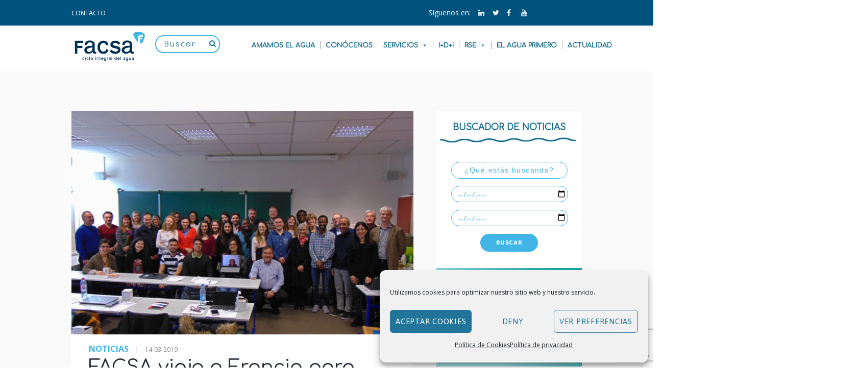

--- FILE ---
content_type: text/html; charset=UTF-8
request_url: https://www.facsa.com/%E2%80%8Bfacsa-viaja-a-francia-para-participar-en-la-reunion-de-seguimiento-del-proyecto-aquality/
body_size: 28621
content:
<!DOCTYPE html><html lang="en-US" class="scheme_original"><head><meta charset="UTF-8" /><meta name="viewport" content="width=device-width, initial-scale=1, maximum-scale=1"><link rel="stylesheet" type="text/css" href="//fonts.googleapis.com/css?family=Comfortaa" /><link href="https://fonts.googleapis.com/css?family=Poppins" rel="stylesheet"><link rel="profile" href="http://gmpg.org/xfn/11" /><link rel="pingback" href="https://www.facsa.com/xmlrpc.php" /><link rel="stylesheet" href="https://www.facsa.com/wp-content/themes/facsatheme/fonts/fontawesome.min.css"><link href="https://maxcdn.bootstrapcdn.com/font-awesome/4.2.0/css/font-awesome.min.css" rel="stylesheet"><link rel='stylesheet' id='vc_google_fonts_ubuntu300300italicregularitalic500500italic700700italic-css'  href='//fonts.googleapis.com/css?family=Ubuntu%3A300%2C300italic%2Cregular%2Citalic%2C500%2C500italic%2C700%2C700italic&#038;ver=4.8.2' type='text/css' media='all' /><link rel="icon" type="image/x-icon" href="https://www.facsa.com/wp-content/uploads/2020/02/Favicon_FACSA_16x16.png" /><meta name='robots' content='index, follow, max-image-preview:large, max-snippet:-1, max-video-preview:-1' /><title>​FACSA viaja a Francia para participar en la reunión de seguimiento del proyecto AQUAlity - Facsa</title><link rel="canonical" href="https://www.facsa.com/​facsa-viaja-a-francia-para-participar-en-la-reunion-de-seguimiento-del-proyecto-aquality/" /><meta property="og:locale" content="en_US" /><meta property="og:type" content="article" /><meta property="og:title" content="​FACSA viaja a Francia para participar en la reunión de seguimiento del proyecto AQUAlity - Facsa" /><meta property="og:description" content="La Universidad Ecole Polytechnique de Palaiseau de Francia ha sido el lugar escogido para la celebración de la reunión de seguimiento del proyecto AQUIAlity, la Red Europea de Formación, de [&hellip;]" /><meta property="og:url" content="https://www.facsa.com/​facsa-viaja-a-francia-para-participar-en-la-reunion-de-seguimiento-del-proyecto-aquality/" /><meta property="og:site_name" content="Facsa" /><meta property="article:published_time" content="2019-03-14T10:07:38+00:00" /><meta property="article:modified_time" content="2019-03-21T14:55:23+00:00" /><meta property="og:image" content="https://www.facsa.com/wp-content/uploads/2019/03/DSC01151-1.jpg" /><meta property="og:image:width" content="840" /><meta property="og:image:height" content="550" /><meta property="og:image:type" content="image/jpeg" /><meta name="author" content="admin01" /><meta name="twitter:card" content="summary_large_image" /> <script type="application/ld+json" class="yoast-schema-graph">{"@context":"https://schema.org","@graph":[{"@type":"WebPage","@id":"https://www.facsa.com/%e2%80%8bfacsa-viaja-a-francia-para-participar-en-la-reunion-de-seguimiento-del-proyecto-aquality/","url":"https://www.facsa.com/%e2%80%8bfacsa-viaja-a-francia-para-participar-en-la-reunion-de-seguimiento-del-proyecto-aquality/","name":"​FACSA viaja a Francia para participar en la reunión de seguimiento del proyecto AQUAlity - Facsa","isPartOf":{"@id":"https://www.facsa.com/#website"},"primaryImageOfPage":{"@id":"https://www.facsa.com/%e2%80%8bfacsa-viaja-a-francia-para-participar-en-la-reunion-de-seguimiento-del-proyecto-aquality/#primaryimage"},"image":{"@id":"https://www.facsa.com/%e2%80%8bfacsa-viaja-a-francia-para-participar-en-la-reunion-de-seguimiento-del-proyecto-aquality/#primaryimage"},"thumbnailUrl":"https://www.facsa.com/wp-content/uploads/2019/03/DSC01151-1.jpg","datePublished":"2019-03-14T10:07:38+00:00","dateModified":"2019-03-21T14:55:23+00:00","author":{"@id":"https://www.facsa.com/#/schema/person/939ee26d06912c6af80204418acdc5e5"},"breadcrumb":{"@id":"https://www.facsa.com/%e2%80%8bfacsa-viaja-a-francia-para-participar-en-la-reunion-de-seguimiento-del-proyecto-aquality/#breadcrumb"},"inLanguage":"en-US","potentialAction":[{"@type":"ReadAction","target":["https://www.facsa.com/%e2%80%8bfacsa-viaja-a-francia-para-participar-en-la-reunion-de-seguimiento-del-proyecto-aquality/"]}]},{"@type":"ImageObject","inLanguage":"en-US","@id":"https://www.facsa.com/%e2%80%8bfacsa-viaja-a-francia-para-participar-en-la-reunion-de-seguimiento-del-proyecto-aquality/#primaryimage","url":"https://www.facsa.com/wp-content/uploads/2019/03/DSC01151-1.jpg","contentUrl":"https://www.facsa.com/wp-content/uploads/2019/03/DSC01151-1.jpg","width":840,"height":550},{"@type":"BreadcrumbList","@id":"https://www.facsa.com/%e2%80%8bfacsa-viaja-a-francia-para-participar-en-la-reunion-de-seguimiento-del-proyecto-aquality/#breadcrumb","itemListElement":[{"@type":"ListItem","position":1,"name":"Portada","item":"https://www.facsa.com/"},{"@type":"ListItem","position":2,"name":"Actualidad","item":"https://www.facsa.com/actualidad/"},{"@type":"ListItem","position":3,"name":"​FACSA viaja a Francia para participar en la reunión de seguimiento del proyecto AQUAlity"}]},{"@type":"WebSite","@id":"https://www.facsa.com/#website","url":"https://www.facsa.com/","name":"Facsa","description":"","potentialAction":[{"@type":"SearchAction","target":{"@type":"EntryPoint","urlTemplate":"https://www.facsa.com/?s={search_term_string}"},"query-input":"required name=search_term_string"}],"inLanguage":"en-US"},{"@type":"Person","@id":"https://www.facsa.com/#/schema/person/939ee26d06912c6af80204418acdc5e5","name":"admin01","image":{"@type":"ImageObject","inLanguage":"en-US","@id":"https://www.facsa.com/#/schema/person/image/","url":"https://secure.gravatar.com/avatar/9b131e8d27bfcab9224c181784230b08?s=96&r=g","contentUrl":"https://secure.gravatar.com/avatar/9b131e8d27bfcab9224c181784230b08?s=96&r=g","caption":"admin01"},"url":"https://www.facsa.com/author/admin01/"}]}</script> <link rel='dns-prefetch' href='//fonts.googleapis.com' /><link rel="alternate" type="application/rss+xml" title="Facsa &raquo; Feed" href="https://www.facsa.com/feed/" /><link rel="alternate" type="application/rss+xml" title="Facsa &raquo; Comments Feed" href="https://www.facsa.com/comments/feed/" /><link rel="alternate" type="text/calendar" title="Facsa &raquo; iCal Feed" href="https://www.facsa.com/events/?ical=1" /><link rel="alternate" type="application/rss+xml" title="Facsa &raquo; ​FACSA viaja a Francia para participar en la reunión de seguimiento del proyecto AQUAlity Comments Feed" href="https://www.facsa.com/%e2%80%8bfacsa-viaja-a-francia-para-participar-en-la-reunion-de-seguimiento-del-proyecto-aquality/feed/" /><meta property="og:image" content="https://www.facsa.com/wp-content/uploads/2019/03/DSC01151-1.jpg"/> <script type="text/javascript">window._wpemojiSettings = {"baseUrl":"https:\/\/s.w.org\/images\/core\/emoji\/15.0.3\/72x72\/","ext":".png","svgUrl":"https:\/\/s.w.org\/images\/core\/emoji\/15.0.3\/svg\/","svgExt":".svg","source":{"concatemoji":"https:\/\/www.facsa.com\/wp-includes\/js\/wp-emoji-release.min.js?ver=6.5.3"}};
/*! This file is auto-generated */
!function(i,n){var o,s,e;function c(e){try{var t={supportTests:e,timestamp:(new Date).valueOf()};sessionStorage.setItem(o,JSON.stringify(t))}catch(e){}}function p(e,t,n){e.clearRect(0,0,e.canvas.width,e.canvas.height),e.fillText(t,0,0);var t=new Uint32Array(e.getImageData(0,0,e.canvas.width,e.canvas.height).data),r=(e.clearRect(0,0,e.canvas.width,e.canvas.height),e.fillText(n,0,0),new Uint32Array(e.getImageData(0,0,e.canvas.width,e.canvas.height).data));return t.every(function(e,t){return e===r[t]})}function u(e,t,n){switch(t){case"flag":return n(e,"\ud83c\udff3\ufe0f\u200d\u26a7\ufe0f","\ud83c\udff3\ufe0f\u200b\u26a7\ufe0f")?!1:!n(e,"\ud83c\uddfa\ud83c\uddf3","\ud83c\uddfa\u200b\ud83c\uddf3")&&!n(e,"\ud83c\udff4\udb40\udc67\udb40\udc62\udb40\udc65\udb40\udc6e\udb40\udc67\udb40\udc7f","\ud83c\udff4\u200b\udb40\udc67\u200b\udb40\udc62\u200b\udb40\udc65\u200b\udb40\udc6e\u200b\udb40\udc67\u200b\udb40\udc7f");case"emoji":return!n(e,"\ud83d\udc26\u200d\u2b1b","\ud83d\udc26\u200b\u2b1b")}return!1}function f(e,t,n){var r="undefined"!=typeof WorkerGlobalScope&&self instanceof WorkerGlobalScope?new OffscreenCanvas(300,150):i.createElement("canvas"),a=r.getContext("2d",{willReadFrequently:!0}),o=(a.textBaseline="top",a.font="600 32px Arial",{});return e.forEach(function(e){o[e]=t(a,e,n)}),o}function t(e){var t=i.createElement("script");t.src=e,t.defer=!0,i.head.appendChild(t)}"undefined"!=typeof Promise&&(o="wpEmojiSettingsSupports",s=["flag","emoji"],n.supports={everything:!0,everythingExceptFlag:!0},e=new Promise(function(e){i.addEventListener("DOMContentLoaded",e,{once:!0})}),new Promise(function(t){var n=function(){try{var e=JSON.parse(sessionStorage.getItem(o));if("object"==typeof e&&"number"==typeof e.timestamp&&(new Date).valueOf()<e.timestamp+604800&&"object"==typeof e.supportTests)return e.supportTests}catch(e){}return null}();if(!n){if("undefined"!=typeof Worker&&"undefined"!=typeof OffscreenCanvas&&"undefined"!=typeof URL&&URL.createObjectURL&&"undefined"!=typeof Blob)try{var e="postMessage("+f.toString()+"("+[JSON.stringify(s),u.toString(),p.toString()].join(",")+"));",r=new Blob([e],{type:"text/javascript"}),a=new Worker(URL.createObjectURL(r),{name:"wpTestEmojiSupports"});return void(a.onmessage=function(e){c(n=e.data),a.terminate(),t(n)})}catch(e){}c(n=f(s,u,p))}t(n)}).then(function(e){for(var t in e)n.supports[t]=e[t],n.supports.everything=n.supports.everything&&n.supports[t],"flag"!==t&&(n.supports.everythingExceptFlag=n.supports.everythingExceptFlag&&n.supports[t]);n.supports.everythingExceptFlag=n.supports.everythingExceptFlag&&!n.supports.flag,n.DOMReady=!1,n.readyCallback=function(){n.DOMReady=!0}}).then(function(){return e}).then(function(){var e;n.supports.everything||(n.readyCallback(),(e=n.source||{}).concatemoji?t(e.concatemoji):e.wpemoji&&e.twemoji&&(t(e.twemoji),t(e.wpemoji)))}))}((window,document),window._wpemojiSettings);</script> <link rel='stylesheet' id='jquery.prettyphoto-css' href='https://www.facsa.com/wp-content/plugins/wp-video-lightbox/css/prettyPhoto.css?ver=6.5.3' type='text/css' media='all' /><link rel='stylesheet' id='video-lightbox-css' href='https://www.facsa.com/wp-content/plugins/wp-video-lightbox/wp-video-lightbox.css?ver=6.5.3' type='text/css' media='all' /><style id='wp-emoji-styles-inline-css' type='text/css'>img.wp-smiley, img.emoji {
		display: inline !important;
		border: none !important;
		box-shadow: none !important;
		height: 1em !important;
		width: 1em !important;
		margin: 0 0.07em !important;
		vertical-align: -0.1em !important;
		background: none !important;
		padding: 0 !important;
	}</style><link rel='stylesheet' id='wp-block-library-css' href='https://www.facsa.com/wp-includes/css/dist/block-library/style.min.css?ver=6.5.3' type='text/css' media='all' /><style id='classic-theme-styles-inline-css' type='text/css'>/*! This file is auto-generated */
.wp-block-button__link{color:#fff;background-color:#32373c;border-radius:9999px;box-shadow:none;text-decoration:none;padding:calc(.667em + 2px) calc(1.333em + 2px);font-size:1.125em}.wp-block-file__button{background:#32373c;color:#fff;text-decoration:none}</style><style id='global-styles-inline-css' type='text/css'>body{--wp--preset--color--black: #000000;--wp--preset--color--cyan-bluish-gray: #abb8c3;--wp--preset--color--white: #ffffff;--wp--preset--color--pale-pink: #f78da7;--wp--preset--color--vivid-red: #cf2e2e;--wp--preset--color--luminous-vivid-orange: #ff6900;--wp--preset--color--luminous-vivid-amber: #fcb900;--wp--preset--color--light-green-cyan: #7bdcb5;--wp--preset--color--vivid-green-cyan: #00d084;--wp--preset--color--pale-cyan-blue: #8ed1fc;--wp--preset--color--vivid-cyan-blue: #0693e3;--wp--preset--color--vivid-purple: #9b51e0;--wp--preset--gradient--vivid-cyan-blue-to-vivid-purple: linear-gradient(135deg,rgba(6,147,227,1) 0%,rgb(155,81,224) 100%);--wp--preset--gradient--light-green-cyan-to-vivid-green-cyan: linear-gradient(135deg,rgb(122,220,180) 0%,rgb(0,208,130) 100%);--wp--preset--gradient--luminous-vivid-amber-to-luminous-vivid-orange: linear-gradient(135deg,rgba(252,185,0,1) 0%,rgba(255,105,0,1) 100%);--wp--preset--gradient--luminous-vivid-orange-to-vivid-red: linear-gradient(135deg,rgba(255,105,0,1) 0%,rgb(207,46,46) 100%);--wp--preset--gradient--very-light-gray-to-cyan-bluish-gray: linear-gradient(135deg,rgb(238,238,238) 0%,rgb(169,184,195) 100%);--wp--preset--gradient--cool-to-warm-spectrum: linear-gradient(135deg,rgb(74,234,220) 0%,rgb(151,120,209) 20%,rgb(207,42,186) 40%,rgb(238,44,130) 60%,rgb(251,105,98) 80%,rgb(254,248,76) 100%);--wp--preset--gradient--blush-light-purple: linear-gradient(135deg,rgb(255,206,236) 0%,rgb(152,150,240) 100%);--wp--preset--gradient--blush-bordeaux: linear-gradient(135deg,rgb(254,205,165) 0%,rgb(254,45,45) 50%,rgb(107,0,62) 100%);--wp--preset--gradient--luminous-dusk: linear-gradient(135deg,rgb(255,203,112) 0%,rgb(199,81,192) 50%,rgb(65,88,208) 100%);--wp--preset--gradient--pale-ocean: linear-gradient(135deg,rgb(255,245,203) 0%,rgb(182,227,212) 50%,rgb(51,167,181) 100%);--wp--preset--gradient--electric-grass: linear-gradient(135deg,rgb(202,248,128) 0%,rgb(113,206,126) 100%);--wp--preset--gradient--midnight: linear-gradient(135deg,rgb(2,3,129) 0%,rgb(40,116,252) 100%);--wp--preset--font-size--small: 13px;--wp--preset--font-size--medium: 20px;--wp--preset--font-size--large: 36px;--wp--preset--font-size--x-large: 42px;--wp--preset--spacing--20: 0.44rem;--wp--preset--spacing--30: 0.67rem;--wp--preset--spacing--40: 1rem;--wp--preset--spacing--50: 1.5rem;--wp--preset--spacing--60: 2.25rem;--wp--preset--spacing--70: 3.38rem;--wp--preset--spacing--80: 5.06rem;--wp--preset--shadow--natural: 6px 6px 9px rgba(0, 0, 0, 0.2);--wp--preset--shadow--deep: 12px 12px 50px rgba(0, 0, 0, 0.4);--wp--preset--shadow--sharp: 6px 6px 0px rgba(0, 0, 0, 0.2);--wp--preset--shadow--outlined: 6px 6px 0px -3px rgba(255, 255, 255, 1), 6px 6px rgba(0, 0, 0, 1);--wp--preset--shadow--crisp: 6px 6px 0px rgba(0, 0, 0, 1);}:where(.is-layout-flex){gap: 0.5em;}:where(.is-layout-grid){gap: 0.5em;}body .is-layout-flex{display: flex;}body .is-layout-flex{flex-wrap: wrap;align-items: center;}body .is-layout-flex > *{margin: 0;}body .is-layout-grid{display: grid;}body .is-layout-grid > *{margin: 0;}:where(.wp-block-columns.is-layout-flex){gap: 2em;}:where(.wp-block-columns.is-layout-grid){gap: 2em;}:where(.wp-block-post-template.is-layout-flex){gap: 1.25em;}:where(.wp-block-post-template.is-layout-grid){gap: 1.25em;}.has-black-color{color: var(--wp--preset--color--black) !important;}.has-cyan-bluish-gray-color{color: var(--wp--preset--color--cyan-bluish-gray) !important;}.has-white-color{color: var(--wp--preset--color--white) !important;}.has-pale-pink-color{color: var(--wp--preset--color--pale-pink) !important;}.has-vivid-red-color{color: var(--wp--preset--color--vivid-red) !important;}.has-luminous-vivid-orange-color{color: var(--wp--preset--color--luminous-vivid-orange) !important;}.has-luminous-vivid-amber-color{color: var(--wp--preset--color--luminous-vivid-amber) !important;}.has-light-green-cyan-color{color: var(--wp--preset--color--light-green-cyan) !important;}.has-vivid-green-cyan-color{color: var(--wp--preset--color--vivid-green-cyan) !important;}.has-pale-cyan-blue-color{color: var(--wp--preset--color--pale-cyan-blue) !important;}.has-vivid-cyan-blue-color{color: var(--wp--preset--color--vivid-cyan-blue) !important;}.has-vivid-purple-color{color: var(--wp--preset--color--vivid-purple) !important;}.has-black-background-color{background-color: var(--wp--preset--color--black) !important;}.has-cyan-bluish-gray-background-color{background-color: var(--wp--preset--color--cyan-bluish-gray) !important;}.has-white-background-color{background-color: var(--wp--preset--color--white) !important;}.has-pale-pink-background-color{background-color: var(--wp--preset--color--pale-pink) !important;}.has-vivid-red-background-color{background-color: var(--wp--preset--color--vivid-red) !important;}.has-luminous-vivid-orange-background-color{background-color: var(--wp--preset--color--luminous-vivid-orange) !important;}.has-luminous-vivid-amber-background-color{background-color: var(--wp--preset--color--luminous-vivid-amber) !important;}.has-light-green-cyan-background-color{background-color: var(--wp--preset--color--light-green-cyan) !important;}.has-vivid-green-cyan-background-color{background-color: var(--wp--preset--color--vivid-green-cyan) !important;}.has-pale-cyan-blue-background-color{background-color: var(--wp--preset--color--pale-cyan-blue) !important;}.has-vivid-cyan-blue-background-color{background-color: var(--wp--preset--color--vivid-cyan-blue) !important;}.has-vivid-purple-background-color{background-color: var(--wp--preset--color--vivid-purple) !important;}.has-black-border-color{border-color: var(--wp--preset--color--black) !important;}.has-cyan-bluish-gray-border-color{border-color: var(--wp--preset--color--cyan-bluish-gray) !important;}.has-white-border-color{border-color: var(--wp--preset--color--white) !important;}.has-pale-pink-border-color{border-color: var(--wp--preset--color--pale-pink) !important;}.has-vivid-red-border-color{border-color: var(--wp--preset--color--vivid-red) !important;}.has-luminous-vivid-orange-border-color{border-color: var(--wp--preset--color--luminous-vivid-orange) !important;}.has-luminous-vivid-amber-border-color{border-color: var(--wp--preset--color--luminous-vivid-amber) !important;}.has-light-green-cyan-border-color{border-color: var(--wp--preset--color--light-green-cyan) !important;}.has-vivid-green-cyan-border-color{border-color: var(--wp--preset--color--vivid-green-cyan) !important;}.has-pale-cyan-blue-border-color{border-color: var(--wp--preset--color--pale-cyan-blue) !important;}.has-vivid-cyan-blue-border-color{border-color: var(--wp--preset--color--vivid-cyan-blue) !important;}.has-vivid-purple-border-color{border-color: var(--wp--preset--color--vivid-purple) !important;}.has-vivid-cyan-blue-to-vivid-purple-gradient-background{background: var(--wp--preset--gradient--vivid-cyan-blue-to-vivid-purple) !important;}.has-light-green-cyan-to-vivid-green-cyan-gradient-background{background: var(--wp--preset--gradient--light-green-cyan-to-vivid-green-cyan) !important;}.has-luminous-vivid-amber-to-luminous-vivid-orange-gradient-background{background: var(--wp--preset--gradient--luminous-vivid-amber-to-luminous-vivid-orange) !important;}.has-luminous-vivid-orange-to-vivid-red-gradient-background{background: var(--wp--preset--gradient--luminous-vivid-orange-to-vivid-red) !important;}.has-very-light-gray-to-cyan-bluish-gray-gradient-background{background: var(--wp--preset--gradient--very-light-gray-to-cyan-bluish-gray) !important;}.has-cool-to-warm-spectrum-gradient-background{background: var(--wp--preset--gradient--cool-to-warm-spectrum) !important;}.has-blush-light-purple-gradient-background{background: var(--wp--preset--gradient--blush-light-purple) !important;}.has-blush-bordeaux-gradient-background{background: var(--wp--preset--gradient--blush-bordeaux) !important;}.has-luminous-dusk-gradient-background{background: var(--wp--preset--gradient--luminous-dusk) !important;}.has-pale-ocean-gradient-background{background: var(--wp--preset--gradient--pale-ocean) !important;}.has-electric-grass-gradient-background{background: var(--wp--preset--gradient--electric-grass) !important;}.has-midnight-gradient-background{background: var(--wp--preset--gradient--midnight) !important;}.has-small-font-size{font-size: var(--wp--preset--font-size--small) !important;}.has-medium-font-size{font-size: var(--wp--preset--font-size--medium) !important;}.has-large-font-size{font-size: var(--wp--preset--font-size--large) !important;}.has-x-large-font-size{font-size: var(--wp--preset--font-size--x-large) !important;}
.wp-block-navigation a:where(:not(.wp-element-button)){color: inherit;}
:where(.wp-block-post-template.is-layout-flex){gap: 1.25em;}:where(.wp-block-post-template.is-layout-grid){gap: 1.25em;}
:where(.wp-block-columns.is-layout-flex){gap: 2em;}:where(.wp-block-columns.is-layout-grid){gap: 2em;}
.wp-block-pullquote{font-size: 1.5em;line-height: 1.6;}</style><link rel='stylesheet' id='contact-form-7-css' href='https://www.facsa.com/wp-content/plugins/contact-form-7/includes/css/styles.css?ver=5.9.4' type='text/css' media='all' /><link rel='stylesheet' id='searchandfilter-css' href='https://www.facsa.com/wp-content/plugins/search-filter/style.css?ver=1' type='text/css' media='all' /><link rel='stylesheet' id='wonderplugin-gridgallery-engine-css-css' href='https://www.facsa.com/wp-content/plugins/wonderplugin-gridgallery/engine/wonderplugingridgalleryengine.css?ver=6.5.3' type='text/css' media='all' /><link rel='stylesheet' id='cmplz-general-css' href='https://www.facsa.com/wp-content/plugins/complianz-gdpr/assets/css/cookieblocker.min.css?ver=1763549503' type='text/css' media='all' /><link rel='stylesheet' id='megamenu-css' href='https://www.facsa.com/wp-content/uploads/maxmegamenu/style.css?ver=dbea9e' type='text/css' media='all' /><link rel='stylesheet' id='dashicons-css' href='https://www.facsa.com/wp-includes/css/dashicons.min.css?ver=6.5.3' type='text/css' media='all' /><link rel='stylesheet' id='themerex-font-google_fonts-style-css' href='https://fonts.googleapis.com/css?family=Asap:300,300italic,400,400italic,700,700italic|Open+Sans:300,300italic,400,400italic,700,700italic&#038;subset=latin,latin-ext' type='text/css' media='all' /><link rel='stylesheet' id='themerex-fontello-style-css' href='https://www.facsa.com/wp-content/themes/facsatheme/css/fontello/css/fontello.css' type='text/css' media='all' /><link rel='stylesheet' id='themerex-main-style-css' href='https://www.facsa.com/wp-content/themes/facsatheme-child/style.css' type='text/css' media='all' /><link rel='stylesheet' id='themerex-animation-style-css' href='https://www.facsa.com/wp-content/themes/facsatheme/fw/css/core.animation.min.css' type='text/css' media='all' /><link rel='stylesheet' id='themerex-shortcodes-style-css' href='https://www.facsa.com/wp-content/themes/facsatheme/fw/core/core.shortcodes/shortcodes.css' type='text/css' media='all' /><link rel='stylesheet' id='tribe-style-css' href='https://www.facsa.com/wp-content/themes/facsatheme/css/tribe-style.css' type='text/css' media='all' /><link rel='stylesheet' id='themerex-skin-style-css' href='https://www.facsa.com/wp-content/themes/facsatheme/skins/default/skin.css' type='text/css' media='all' /><link rel='stylesheet' id='themerex-custom-style-css' href='https://www.facsa.com/wp-content/themes/facsatheme/fw/css/custom-style.min.css' type='text/css' media='all' /><style id='themerex-custom-style-inline-css' type='text/css'>.contacts_wrap .logo img{height:30px}body{font-family:Open Sans;font-size:14px;font-weight:400;line-height:1.8571em}h1{font-family:Asap;font-size:2.7143em;font-weight:400;line-height:1.5789em; margin-top:0.5em;margin-bottom:0.95em}h2{font-family:Asap;font-size:2.5714em;font-weight:700;line-height:1.6667em; margin-top:0.6667em;margin-bottom:0.15em}h3{font-family:Asap;font-size:2em;font-weight:700;line-height:1.2857em; margin-top:0.6667em}h4{font-family:Asap;font-size:1.7143em;font-weight:400;line-height:1.6667em; margin-top:1.2em}h5{font-family:Asap;font-size:1em;font-weight:700;line-height:1.2143em; margin-top:1.2em;margin-bottom:0.1em}h6{font-family:Asap;font-size:1em;font-weight:400;line-height:1.4285em; margin-top:1.25em;margin-bottom:0em}a,.scheme_dark a,.scheme_light a{;	color:#41B6E6}a:hover,.scheme_dark a:hover,.scheme_light a:hover{color:#01537E}.accent1{color:#41B6E6}.accent1_bgc{background-color:#41B6E6}.accent1_bg{background:#41B6E6}.accent1_border{border-color:#41B6E6}a.accent1:hover{color:#01537E}.post_content.ih-item.circle.effect1.colored .info,.post_content.ih-item.circle.effect2.colored .info,.post_content.ih-item.circle.effect3.colored .info,.post_content.ih-item.circle.effect4.colored .info,.post_content.ih-item.circle.effect5.colored .info .info-back,.post_content.ih-item.circle.effect6.colored .info,.post_content.ih-item.circle.effect7.colored .info,.post_content.ih-item.circle.effect8.colored .info,.post_content.ih-item.circle.effect9.colored .info,.post_content.ih-item.circle.effect10.colored .info,.post_content.ih-item.circle.effect11.colored .info,.post_content.ih-item.circle.effect12.colored .info,.post_content.ih-item.circle.effect13.colored .info,.post_content.ih-item.circle.effect14.colored .info,.post_content.ih-item.circle.effect15.colored .info,.post_content.ih-item.circle.effect16.colored .info,.post_content.ih-item.circle.effect18.colored .info .info-back,.post_content.ih-item.circle.effect19.colored .info,.post_content.ih-item.circle.effect20.colored .info .info-back,.post_content.ih-item.square.effect1.colored .info,.post_content.ih-item.square.effect2.colored .info,.post_content.ih-item.square.effect3.colored .info,.post_content.ih-item.square.effect4.colored .mask1,.post_content.ih-item.square.effect4.colored .mask2,.post_content.ih-item.square.effect5.colored .info,.post_content.ih-item.square.effect6.colored .info,.post_content.ih-item.square.effect7.colored .info,.post_content.ih-item.square.effect8.colored .info,.post_content.ih-item.square.effect9.colored .info .info-back,.post_content.ih-item.square.effect10.colored .info,.post_content.ih-item.square.effect11.colored .info,.post_content.ih-item.square.effect12.colored .info,.post_content.ih-item.square.effect13.colored .info,.post_content.ih-item.square.effect14.colored .info,.post_content.ih-item.square.effect15.colored .info,.post_content.ih-item.circle.effect20.colored .info .info-back,.post_content.ih-item.square.effect_book.colored .info{background:#41B6E6}.post_content.ih-item.circle.effect1.colored .info,.post_content.ih-item.circle.effect2.colored .info,.post_content.ih-item.circle.effect5.colored .info .info-back,.post_content.ih-item.circle.effect19.colored .info,.post_content.ih-item.square.effect4.colored .mask1,.post_content.ih-item.square.effect4.colored .mask2,.post_content.ih-item.square.effect6.colored .info,.post_content.ih-item.square.effect7.colored .info,.post_content.ih-item.square.effect12.colored .info,.post_content.ih-item.square.effect13.colored .info,.post_content.ih-item.square.effect_more.colored .info,.post_content.ih-item.square.effect_fade.colored:hover .info,.post_content.ih-item.square.effect_dir.colored .info,.post_content.ih-item.square.effect_shift.colored .info{background:rgba(65,182,230,0.85)}.post_content.ih-item.square.effect_fade.colored .info{background:-moz-linear-gradient(top,rgba(255,255,255,0) 70%,rgba(65,182,230,0.6) 100%);	background:-webkit-gradient(linear,left top,left bottom,color-stop(70%,rgba(255,255,255,0)),color-stop(100%,rgba(65,182,230,0.6)));	background:-webkit-linear-gradient(top,rgba(255,255,255,0) 70%,rgba(65,182,230,0.6) 100%);	background:-o-linear-gradient(top,rgba(255,255,255,0) 70%,rgba(65,182,230,0.6) 100%);	background:-ms-linear-gradient(top,rgba(255,255,255,0) 70%,rgba(65,182,230,0.6) 100%);	background:linear-gradient(to bottom,rgba(255,255,255,0) 70%,rgba(65,182,230,0.6) 100%)}.post_content.ih-item.circle.effect17.colored:hover .img:before{-webkit-box-shadow:inset 0 0 0 110px rgba(65,182,230,0.6),inset 0 0 0 16px rgba(255,255,255,0.8),0 1px 2px rgba(0,0,0,0.1);	-moz-box-shadow:inset 0 0 0 110px rgba(65,182,230,0.6),inset 0 0 0 16px rgba(255,255,255,0.8),0 1px 2px rgba(0,0,0,0.1);	box-shadow:inset 0 0 0 110px rgba(65,182,230,0.6),inset 0 0 0 16px rgba(255,255,255,0.8),0 1px 2px rgba(0,0,0,0.1)}.post_content.ih-item.circle.effect1 .spinner{border-right-color:#41B6E6;	border-bottom-color:#41B6E6}.sc_table table tr:first-child{background-color:#8bc34a}.sc_table table td:first-child{color:#8bc34a}pre.code,#toc .toc_item.current,#toc .toc_item:hover{border-color:#41B6E6}::selection,::-moz-selection{background-color:#41B6E6}input[type="text"],input[type="number"],input[type="email"],input[type="search"],input[type="password"],select,textarea{line-height:1.3em}.widget_area_inner .widget_product_search .search_field:focus,.widget_area_inner .widget_search .search_field:focus{border-color:#8bc34a}.top_panel_inner_style_1 .top_panel_top a:hover,.top_panel_inner_style_1 .sc_socials.sc_socials_type_icons a:hover,.top_panel_inner_style_3 .top_panel_top a:hover,.top_panel_inner_style_3 .sc_socials.sc_socials_type_icons a:hover,.top_panel_inner_style_4 .top_panel_top a:hover,.top_panel_inner_style_4 .sc_socials.sc_socials_type_icons a:hover,.top_panel_inner_style_5 .top_panel_top a:hover,.top_panel_inner_style_5 .sc_socials.sc_socials_type_icons a:hover,.top_panel_inner_style_3 .menu_user_nav>li>a:hover,.top_panel_icon.search_wrap:hover,.top_panel_icon:hover .search_submit{color:#41B6E6}.top_panel_style_8 .top_panel_buttons .top_panel_cart_button:before{background-color:#41B6E6}.top_panel_middle .sidebar_cart:after,.menu_user_nav>li>ul:after,.menu_user_nav>li ul:not(.cart_list){background-color:#41B6E6}.top_panel_inner_style_4 .top_panel_top,.top_panel_inner_style_5 .top_panel_top,.top_panel_inner_style_3 .top_panel_top .sidebar_cart,.top_panel_inner_style_4 .top_panel_top .sidebar_cart{background-color:#41B6E6}.top_panel_top a:hover{color:#01537E}.menu_user_nav>li>a:hover{color:#01537E}.top_panel_inner_style_4 .menu_user_nav>li>ul:after,.top_panel_inner_style_5 .menu_user_nav>li>ul:after,.top_panel_inner_style_4 .menu_user_nav>li ul,.top_panel_inner_style_5 .menu_user_nav>li ul{background-color:#41B6E6;	border-color:#01537E}.top_panel_inner_style_1 .menu_user_nav>li ul li a:hover,.top_panel_inner_style_1 .menu_user_nav>li ul li.current-menu-item>a,.top_panel_inner_style_1 .menu_user_nav>li ul li.current-menu-ancestor>a,.top_panel_inner_style_3 .menu_user_nav>li ul li a:hover,.top_panel_inner_style_3 .menu_user_nav>li ul li.current-menu-item>a,.top_panel_inner_style_3 .menu_user_nav>li ul li.current-menu-ancestor>a,.top_panel_inner_style_4 .menu_user_nav>li ul li a:hover,.top_panel_inner_style_4 .menu_user_nav>li ul li.current-menu-item>a,.top_panel_inner_style_4 .menu_user_nav>li ul li.current-menu-ancestor>a,.top_panel_inner_style_5 .menu_user_nav>li ul li a:hover,.top_panel_inner_style_5 .menu_user_nav>li ul li.current-menu-item>a,.top_panel_inner_style_5 .menu_user_nav>li ul li.current-menu-ancestor>a{background-color:#01537E}.top_panel_middle .menu_main_wrap{margin-top:calc(2.5em*1.2)}.top_panel_style_5 .top_panel_middle .logo{margin-bottom:calc(2em*0.5)}/* Top panel (bottom area) */.top_panel_bottom{background-color:#41B6E6}.top_panel_inner_style_1 .top_panel_bottom{background-color:#8bc34a}.top_panel_image_hover{background-color:rgba(1,126,126,0.8)}.menu_main_nav>li:hover>a,.menu_main_nav>li.current-menu-item>a,.menu_main_nav>li.current-menu-parent>a,.menu_main_nav>li.current-menu-ancestor>a{border-bottom:2px solid #01537E}.top_panel_inner_style_3 .menu_main_nav>li.donate>a,.top_panel_inner_style_3 .menu_main_nav>li.donate>a:before{color:#01537E}.top_panel_position_over .menu_main_nav>li.donate{background-color:#41B6E6}.top_panel_over .menu_main_nav>li:hover>a,.top_panel_over .menu_main_nav>li.current-menu-item>a,.top_panel_over .menu_main_nav>li.current-menu-parent>a,.top_panel_over .menu_main_nav>li.current-menu-ancestor>a{border-bottom:2px solid #41B6E6}.top_panel_inner_style_2 .menu_main_nav>li>a:hover{background-color:#01537E}.top_panel_inner_style_1 .menu_main_nav>li ul,.top_panel_inner_style_2 .menu_main_nav>li ul{background-color:#8bc34a}.top_panel_inner_style_2 .menu_main_nav>a:hover,.top_panel_inner_style_2 .menu_main_nav>li.sfHover>a,.top_panel_inner_style_2 .menu_main_nav>li#blob,.top_panel_inner_style_2 .menu_main_nav>li.current-menu-item>a,.top_panel_inner_style_2 .menu_main_nav>li.current-menu-parent>a,.top_panel_inner_style_2 .menu_main_nav>li.current-menu-ancestor>a{background-color:#01537E}.menu_main_nav>li ul{line-height:1.3em}.menu_main_nav>li>ul{top:calc(1.8em+1.8em+1.3em)}.menu_main_nav>li ul li a{padding:0.5em 1.5em 0.5em}.menu_main_nav>li ul li a:hover,.menu_main_nav>li ul li.current-menu-item>a,.menu_main_nav>li ul li.current-menu-ancestor>a{color:#01537E}.top_panel_inner_style_1 .menu_main_nav>li ul li a:hover,.top_panel_inner_style_1 .menu_main_nav>li ul li.current-menu-item>a,.top_panel_inner_style_1 .menu_main_nav>li ul li.current-menu-ancestor>a,.top_panel_inner_style_2 .menu_main_nav>li ul li a:hover,.top_panel_inner_style_2 .menu_main_nav>li ul li.current-menu-item>a,.top_panel_inner_style_2 .menu_main_nav>li ul li.current-menu-ancestor>a{background-color:#41B6E6}.menu_main_responsive_button{margin-top:1.8em;	margin-bottom:1.8em}.menu_main_responsive_button:hover{color:#01537E}.responsive_menu .top_panel_middle .menu_main_responsive_button{top:2.5em}.responsive_menu .menu_main_responsive_button{margin-top:calc(1.8em*0.8);	margin-bottom:calc(1.8em*0.6)}.top_panel_inner_style_1 .menu_main_responsive,.top_panel_inner_style_2 .menu_main_responsive{background-color:#41B6E6}.top_panel_inner_style_1 .menu_main_responsive a:hover,.top_panel_inner_style_2 .menu_main_responsive a:hover{background-color:#01537E}.top_panel_bottom .search_wrap,.top_panel_inner_style_4 .search_wrap{padding-top:calc(1.8em*0.65);	padding-bottom:calc(1.8em*0.5)}.top_panel_icon.search_wrap,.top_panel_inner_style_5 .menu_main_responsive_button,.top_panel_inner_style_6 .menu_main_responsive_button,.top_panel_inner_style_7 .menu_main_responsive_button{color:#41B6E6}.top_panel_middle a:hover .contact_icon,.top_panel_icon:hover .contact_icon,.top_panel_icon:hover .search_submit,.top_panel_inner_style_5 .menu_main_responsive_button:hover,.top_panel_inner_style_6 .menu_main_responsive_button:hover,.top_panel_inner_style_7 .menu_main_responsive_button:hover{background-color:#41B6E6}.search_results .post_more,.search_results .search_results_close{color:#41B6E6}.search_results .post_more:hover,.search_results .search_results_close:hover{color:#01537E}.top_panel_inner_style_1 .search_results,.top_panel_inner_style_1 .search_results:after,.top_panel_inner_style_2 .search_results,.top_panel_inner_style_2 .search_results:after,.top_panel_inner_style_3 .search_results,.top_panel_inner_style_3 .search_results:after{background-color:#8bc34a}.top_panel_fixed .menu_main_wrap{padding-top:calc(1.8em*0.8)}.top_panel_fixed .top_panel_wrap .logo{margin-top:calc(1.8em*0.6);	margin-bottom:calc(1.8em*0.6)}.post_title .post_icon{color:#41B6E6}.pagination>a{border-color:#41B6E6}.post_format_aside.post_item_single .post_content p,.post_format_aside .post_descr{background-color:#41B6E6}.widget_area .post_item .post_info .post_info_counters .post_counters_item:before,.widget_area .post_item .post_info a:hover{color:#01537E}.post_item.post_format_link .post_descr p{background-color:#01537E}.post_item.post_format_link .post_descr p a:hover{color:#41B6E6}.post_info a[class*="icon-"]{color:#8bc34a}.post_info .post_info_posted_by a{color:#8bc34a}.post_info a:hover{color:#01537E}.post_item .post_readmore:hover .post_readmore_label{color:#01537E}.post_item_related .post_info a:hover,.post_item_related .post_title a:hover{color:#01537E}.isotope_item_colored .post_featured .post_mark_new,.isotope_item_colored .post_featured .post_title,.isotope_item_colored .post_content.ih-item.square.colored .info{background-color:#41B6E6}.isotope_item_colored .post_category a,.isotope_item_colored .post_rating .reviews_stars_bg,.isotope_item_colored .post_rating .reviews_stars_hover,.isotope_item_colored .post_rating .reviews_value{color:#41B6E6}.isotope_item_colored .post_info_wrap .post_button .sc_button{color:#41B6E6}.isotope_item_colored_1 .post_item{background-color:#41B6E6;	color:#41B6E6}.isotope_item_colored_1 a,.isotope_item_colored_1 .post_title a{color:#41B6E6}.isotope_item_colored_1 a:hover,.isotope_item_colored_1 .post_title a:hover,.isotope_item_colored_1 .post_category a:hover{color:#41B6E6}.isotope_wrap .isotope_item_colored_1 .post_featured{border-color:#41B6E6}.isotope_filters a{border-color:#41B6E6;	background-color:#41B6E6}.isotope_filters a.active,.isotope_filters a:hover{border-color:#01537E;	background-color:#01537E}.pagination_single>.pager_numbers,.pagination_single a,.pagination_slider .pager_cur,.pagination_pages>a,.pagination_pages>span{border-color:#8bc34a;	background-color:#8bc34a}.pagination_single>.pager_numbers,.pagination_single a:hover,.pagination_slider .pager_cur:hover,.pagination_slider .pager_cur:focus,.pagination_pages>.active,.pagination_pages>a:hover{color:#01537E}.pagination_wrap .pager_next,.pagination_wrap .pager_prev,.pagination_wrap .pager_last,.pagination_wrap .pager_first{color:#8bc34a}.pagination_wrap .pager_next:hover,.pagination_wrap .pager_prev:hover,.pagination_wrap .pager_last:hover,.pagination_wrap .pager_first:hover{color:#8bc34a}.pagination_viewmore>a{background-color:#41B6E6}.pagination_viewmore>a:hover{background-color:#01537E}.viewmore_loader,.mfp-preloader span,.sc_video_frame.sc_video_active:before{background-color:#01537E}.sc_video_frame.sc_video_play_button:hover:after,.hover_icon:hover:after{background-color:rgba(65,182,230,0.8)}.hover_icon:before{color:#41B6E6}.post_featured .post_nav_item:before{background-color:#41B6E6}.post_featured .post_nav_item .post_nav_info{background-color:#41B6E6}.reviews_block .reviews_summary .reviews_item{background-color:#41B6E6}.reviews_block .reviews_summary,.reviews_block .reviews_max_level_100 .reviews_stars_bg{background-color:#41B6E6}.reviews_block .reviews_max_level_100 .reviews_stars_hover,.reviews_block .reviews_item .reviews_slider{background-color:#41B6E6}.reviews_block .reviews_item .reviews_stars_hover{color:#41B6E6}/* Summary stars in the post item (under the title) */.post_item .post_rating .reviews_stars_bg,.post_item .post_rating .reviews_stars_hover,.post_item .post_rating .reviews_value{color:#41B6E6}.post_author .post_author_title a{color:#41B6E6}.post_author .post_author_title a:hover{color:#01537E}.comments_list_wrap ul.children,.comments_list_wrap ul>li + li{border-top-color:#41B6E6}.comments_list_wrap .comment-respond{border-bottom-color:#41B6E6}.comments_list_wrap>ul{border-bottom-color:#41B6E6}.comments_list_wrap .comment_info>span.comment_author,.comments_list_wrap .comment_info>.comment_date>.comment_date_value{color:#41B6E6}.post_item_404 .page_title,.post_item_404 .page_subtitle{font-family:inherit;	color:#41B6E6}.sidebar_outer_menu .menu_side_nav>li>a,.sidebar_outer_menu .menu_side_responsive>li>a{line-height:1.3em}.sidebar_outer_menu .menu_side_nav>li ul,.sidebar_outer_menu .menu_side_responsive>li ul{line-height:1.3em}.sidebar_outer_menu .menu_side_nav>li ul li a,.sidebar_outer_menu .menu_side_responsive>li ul li a{padding:0.5em 1.5em 0.5em}.sidebar_outer_menu .sidebar_outer_menu_buttons>a:hover,.scheme_dark .sidebar_outer_menu .sidebar_outer_menu_buttons>a:hover,.scheme_light .sidebar_outer_menu .sidebar_outer_menu_buttons>a:hover{color:#41B6E6}.widget_area_inner a,.widget_area_inner ul li:before,.widget_area_inner button:before{color:#41B6E6}.widget_area_inner a:hover,.widget_area_inner ul li a:hover,.widget_area_inner button:hover:before{color:#01537E}.widget_area_inner .widget_text a,.widget_area_inner .post_info a{color:#41B6E6}.widget_area_inner .widget_text a:hover,.widget_area_inner .post_info a:hover{color:#01537E}.sidebar .widget_area_inner .post_title a:hover{color:#01537E}/* Widget:Calendar */.widget_area_inner .widget_calendar td a:hover{background-color:#41B6E6}.widget_area_inner .widget_calendar .today .day_wrap{background-color:#8bc34a}.widget_area .widget_calendar .month_prev a,.widget_area .widget_calendar .month_next a,.widget_area .widget_calendar tfoot th a:hover{color:#8bc34a}/* Widget:Tag Cloud */.widget_area_inner .widget_product_tag_cloud a:hover,.widget_area_inner .widget_tag_cloud a:hover{background-color:#8bc34a; border-color:#8bc34a}.widget_area_inner .sc_tabs.sc_tabs_style_1 .sc_tabs_titles li.ui-state-active a{color:#01537E}footer.widget_area .post_item .post_title a:hover{color:#01537E}.testimonials_wrap_inner,.twitter_wrap_inner{background-color:#41B6E6}.copyright_wrap_inner .copyright_text a{color:#8bc34a}.copyright_wrap_inner .menu_footer_nav li a:hover,.scheme_dark .copyright_wrap_inner .menu_footer_nav li a:hover,.scheme_light .copyright_wrap_inner .menu_footer_nav li a:hover{color:#41B6E6}.copyright_wrap_inner .sc_socials.sc_socials_type_icons a:hover{color:#41B6E6}.scroll_to_top{background-color:#41B6E6}.scroll_to_top:hover{background-color:#01537E}.custom_options #co_toggle{background-color:#01537E !important}.woocommerce .woocommerce-message:before,.woocommerce-page .woocommerce-message:before,.woocommerce div.product span.price,.woocommerce div.product p.price,.woocommerce #content div.product span.price,.woocommerce #content div.product p.price,.woocommerce-page div.product span.price,.woocommerce-page div.product p.price,.woocommerce-page #content div.product span.price,.woocommerce-page #content div.product p.price,.woocommerce ul.products li.product .price,.woocommerce-page ul.products li.product .price,.woocommerce a.button.alt:hover,.woocommerce button.button.alt:hover,.woocommerce input.button.alt:hover,.woocommerce #respond input#submit.alt:hover,.woocommerce #content input.button.alt:hover,.woocommerce-page a.button.alt:hover,.woocommerce-page button.button.alt:hover,.woocommerce-page input.button.alt:hover,.woocommerce-page #respond input#submit.alt:hover,.woocommerce-page #content input.button.alt:hover,.woocommerce a.button:hover,.woocommerce button.button:hover,.woocommerce input.button:hover,.woocommerce #respond input#submit:hover,.woocommerce #content input.button:hover,.woocommerce-page a.button:hover,.woocommerce-page button.button:hover,.woocommerce-page input.button:hover,.woocommerce-page #respond input#submit:hover,.woocommerce-page #content input.button:hover,.woocommerce .quantity input[type="button"]:hover,.woocommerce #content input[type="button"]:hover,.woocommerce-page .quantity input[type="button"]:hover,.woocommerce-page #content .quantity input[type="button"]:hover,.woocommerce ul.cart_list li>.amount,.woocommerce ul.product_list_widget li>.amount,.woocommerce-page ul.cart_list li>.amount,.woocommerce-page ul.product_list_widget li>.amount,.woocommerce ul.cart_list li span .amount,.woocommerce ul.product_list_widget li span .amount,.woocommerce-page ul.cart_list li span .amount,.woocommerce-page ul.product_list_widget li span .amount,.woocommerce ul.cart_list li ins .amount,.woocommerce ul.product_list_widget li ins .amount,.woocommerce-page ul.cart_list li ins .amount,.woocommerce-page ul.product_list_widget li ins .amount,.woocommerce.widget_shopping_cart .total .amount,.woocommerce .widget_shopping_cart .total .amount,.woocommerce-page.widget_shopping_cart .total .amount,.woocommerce-page .widget_shopping_cart .total .amount,.woocommerce a:hover h3,.woocommerce-page a:hover h3,.woocommerce .cart-collaterals .order-total strong,.woocommerce-page .cart-collaterals .order-total strong,.woocommerce .checkout #order_review .order-total .amount,.woocommerce-page .checkout #order_review .order-total .amount,.woocommerce .star-rating,.woocommerce-page .star-rating,.woocommerce .star-rating:before,.woocommerce-page .star-rating:before,.widget_area_inner .widgetWrap ul>li .star-rating span,.woocommerce #review_form #respond .stars a,.woocommerce-page #review_form #respond .stars a{color:#41B6E6}.woocommerce .widget_price_filter .ui-slider .ui-slider-range,.woocommerce-page .widget_price_filter .ui-slider .ui-slider-range{background-color:#41B6E6}.woocommerce .widget_price_filter .ui-slider .ui-slider-handle,.woocommerce-page .widget_price_filter .ui-slider .ui-slider-handle{background:#41B6E6}.woocommerce .woocommerce-message,.woocommerce-page .woocommerce-message,.woocommerce a.button.alt:active,.woocommerce button.button.alt:active,.woocommerce input.button.alt:active,.woocommerce #respond input#submit.alt:active,.woocommerce #content input.button.alt:active,.woocommerce-page a.button.alt:active,.woocommerce-page button.button.alt:active,.woocommerce-page input.button.alt:active,.woocommerce-page #respond input#submit.alt:active,.woocommerce-page #content input.button.alt:active,.woocommerce a.button:active,.woocommerce button.button:active,.woocommerce input.button:active,.woocommerce #respond input#submit:active,.woocommerce #content input.button:active,.woocommerce-page a.button:active,.woocommerce-page button.button:active,.woocommerce-page input.button:active,.woocommerce-page #respond input#submit:active,.woocommerce-page #content input.button:active{border-top-color:#41B6E6}.woocommerce a.button,.woocommerce button.button,.woocommerce input.button,.woocommerce #respond input#submit,.woocommerce #content input.button,.woocommerce-page a.button,.woocommerce-page button.button,.woocommerce-page input.button,.woocommerce-page #respond input#submit,.woocommerce-page #content input.button,.woocommerce a.button.alt,.woocommerce button.button.alt,.woocommerce input.button.alt,.woocommerce #respond input#submit.alt,.woocommerce #content input.button.alt,.woocommerce-page a.button.alt,.woocommerce-page button.button.alt,.woocommerce-page input.button.alt,.woocommerce-page #respond input#submit.alt,.woocommerce-page #content input.button.alt,.woocommerce-account .addresses .title .edit{background-color:#41B6E6}.woocommerce a.button:hover,.woocommerce button.button:hover,.woocommerce input.button:hover,.woocommerce #respond input#submit:hover,.woocommerce #content input.button:hover,.woocommerce-page a.button:hover,.woocommerce-page button.button:hover,.woocommerce-page input.button:hover,.woocommerce-page #respond input#submit:hover,.woocommerce-page #content input.button:hover,.woocommerce a.button.alt:hover,.woocommerce button.button.alt:hover,.woocommerce input.button.alt:hover,.woocommerce #respond input#submit.alt:hover,.woocommerce #content input.button.alt:hover,.woocommerce-page a.button.alt:hover,.woocommerce-page button.button.alt:hover,.woocommerce-page input.button.alt:hover,.woocommerce-page #respond input#submit.alt:hover,.woocommerce-page #content input.button.alt:hover,.woocommerce-account .addresses .title .edit:hover{background-color:#01537E}.woocommerce span.new,.woocommerce-page span.new,.woocommerce span.onsale,.woocommerce-page span.onsale{background-color:#01537E}.woocommerce ul.products li.product h3 a,.woocommerce-page ul.products li.product h3 a,.woocommerce ul.products li.product .price,.woocommerce-page ul.products li.product .price,.woocommerce ul.products li.product .star-rating:before,.woocommerce ul.products li.product .star-rating span{color:#41B6E6}.woocommerce ul.products li.product h3 a:hover,.woocommerce-page ul.products li.product h3 a:hover{color:#01537E}.woocommerce ul.products li.product .add_to_cart_button,.woocommerce-page ul.products li.product .add_to_cart_button{background-color:#41B6E6}.woocommerce ul.products li.product .add_to_cart_button:hover,.woocommerce-page ul.products li.product .add_to_cart_button:hover{background-color:#01537E}.woocommerce nav.woocommerce-pagination ul li a,.woocommerce nav.woocommerce-pagination ul li span.current{border-color:#41B6E6;	background-color:#41B6E6}.woocommerce nav.woocommerce-pagination ul li a:focus,.woocommerce nav.woocommerce-pagination ul li a:hover,.woocommerce nav.woocommerce-pagination ul li span.current{color:#41B6E6}.woocommerce table.cart thead th,.woocommerce #content table.cart thead th,.woocommerce-page table.cart thead th,.woocommerce-page #content table.cart thead th{background-color:#41B6E6}.tribe-events-calendar thead th{background-color:#41B6E6}a.tribe-events-read-more,.tribe-events-button,.tribe-events-nav-previous a,.tribe-events-nav-next a,.tribe-events-widget-link a,.tribe-events-viewmore a{background-color:#41B6E6}a.tribe-events-read-more:hover,.tribe-events-button:hover,.tribe-events-nav-previous a:hover,.tribe-events-nav-next a:hover,.tribe-events-widget-link a:hover,.tribe-events-viewmore a:hover{background-color:#01537E}#bbpress-forums div.bbp-topic-content a,#buddypress button,#buddypress a.button,#buddypress input[type="submit"],#buddypress input[type="button"],#buddypress input[type="reset"],#buddypress ul.button-nav li a,#buddypress div.generic-button a,#buddypress .comment-reply-link,a.bp-title-button,#buddypress div.item-list-tabs ul li.selected a{background:#41B6E6}#bbpress-forums div.bbp-topic-content a:hover,#buddypress button:hover,#buddypress a.button:hover,#buddypress input[type="submit"]:hover,#buddypress input[type="button"]:hover,#buddypress input[type="reset"]:hover,#buddypress ul.button-nav li a:hover,#buddypress div.generic-button a:hover,#buddypress .comment-reply-link:hover,a.bp-title-button:hover,#buddypress div.item-list-tabs ul li.selected a:hover{background:#01537E}.sc_accordion.sc_accordion_style_1 .sc_accordion_item .sc_accordion_title.ui-state-active{background-color:#8bc34a}.sc_accordion.sc_accordion_style_1 .sc_accordion_item .sc_accordion_title:before{color:#8bc34a}.sc_accordion.sc_accordion_style_1 .sc_accordion_item .sc_accordion_title.ui-state-active .sc_accordion_icon_opened{background-color:#8bc34a}.sc_accordion.sc_accordion_style_1 .sc_accordion_item .sc_accordion_title:hover{color:#8bc34a;	border-color:#8bc34a}.sc_accordion.sc_accordion_style_2 .sc_accordion_item .sc_accordion_title.ui-state-active{color:#01537E}.sc_accordion.sc_accordion_style_2 .sc_accordion_item .sc_accordion_title.ui-state-active .sc_accordion_icon{background-color:#01537E}.mejs-controls .mejs-horizontal-volume-slider .mejs-horizontal-volume-current,.mejs-controls .mejs-time-rail .mejs-time-current{background:#8bc34a !important}.mejs-container .mejs-controls .mejs-button.mejs-playpause-button.mejs-play,.mejs-container .mejs-controls .mejs-button.mejs-playpause-button.mejs-pause,.mejs-container .mejs-controls .mejs-button.mejs-volume-button.mejs-mute,.mejs-container .mejs-controls .mejs-button.mejs-volume-button.mejs-unmute{background:#8bc34a !important}input[type="submit"],input[type="reset"],input[type="button"],button,.sc_button{line-height:1.3em}input[type="submit"],input[type="reset"],input[type="button"],button,.sc_button.sc_button_style_filled{background-color:#01537E}.sc_button.sc_button_style_filled.sc_button_bg_color_style_bg_style2{background-color:#8bc34a}.sc_button.sc_button_style_filled.sc_button_bg_color_style_bg_style2:hover{background-color:#41B6E6}.sc_call_to_action_style_2.sc_call_to_action_align_center .sc_item_buttons .sc_item_button + .sc_item_button a.sc_button:hover{background-color:rgba(1,83,126,0.75)!important}.sc_blogger.layout_date .sc_blogger_item .sc_blogger_date{border-color:#8bc34a}.sc_blogger .post_item_masonry.post_item .post_readmore_label{color:#01537E}.sc_blogger .post_item_masonry.post_item .post_readmore_label:hover{color:#41B6E6}.sc_call_to_action_accented{background-color:#41B6E6}.sc_call_to_action_accented .sc_item_button>a:before{background-color:#41B6E6}.sc_chat_inner a{color:#41B6E6}.sc_chat_inner a:hover{color:#01537E}.sc_clients_style_clients-2 .sc_client_title a:hover{color:#41B6E6}.sc_clients_style_clients-2 .sc_client_description:before,.sc_clients_style_clients-2 .sc_client_position{color:#8bc34a}.sc_form .sc_form_item.sc_form_button button{background-color:#01537E}.sc_form .sc_form_item.sc_form_button button:hover{background-color:#41B6E6}.sc_form table.picker__table th{background-color:#41B6E6}.sc_form .picker__day--today:before,.sc_form .picker__button--today:before,.sc_form .picker__button--clear:before,.sc_form button:focus{border-color:#41B6E6}.sc_form .picker__button--close:before{color:#41B6E6}.sc_form .picker--time .picker__button--clear:hover,.sc_form .picker--time .picker__button--clear:focus{background-color:#01537E}.sc_countdown.sc_countdown_style_1 .sc_countdown_digits,.sc_countdown.sc_countdown_style_1 .sc_countdown_separator{color:#41B6E6}.sc_countdown.sc_countdown_style_1 .sc_countdown_label{color:#41B6E6}.sc_countdown.sc_countdown_style_2 .sc_countdown_separator{color:rgba(65,182,230,0.8)}.sc_countdown.sc_countdown_style_2 .sc_countdown_digits span{background-color:rgba(65,182,230,0.5)}.sc_countdown.sc_countdown_style_2 .sc_countdown_label{color:rgba(65,182,230,0.8)}.sc_dropcaps.sc_dropcaps_style_1 .sc_dropcaps_item{background-color:#fac102}.sc_dropcaps.sc_dropcaps_style_2 .sc_dropcaps_item{background-color:#8bc34a}.sc_dropcaps.sc_dropcaps_style_3 .sc_dropcaps_item{background-color:#01537E}.sc_dropcaps.sc_dropcaps_style_4 .sc_dropcaps_item{background-color:#41B6E6}.sc_quote.sc_quote_style1{background-color:#8bc34a}.sc_highlight_style_1{background-color:#8bc34a}.sc_highlight_style_2{background-color:#01537E}.sc_icon_hover:hover,a:hover .sc_icon_hover{background-color:#41B6E6 !important}.sc_icon_shape_round.sc_icon,.sc_icon_shape_square.sc_icon{background-color:#41B6E6;	border-color:#41B6E6}.sc_icon_shape_round.sc_icon:hover,.sc_icon_shape_square.sc_icon:hover,a:hover .sc_icon_shape_round.sc_icon,a:hover .sc_icon_shape_square.sc_icon{color:#41B6E6}figure.sc_image a{background-color:rgba(65,182,230,0.8)}figure.sc_image a:before{color:#41B6E6}.sc_infobox.sc_infobox_style_success{background-color:#8bc34a}.sc_infobox.sc_infobox_style_result{background-color:#fac102}.sc_infobox.sc_infobox_style_info{background-color:#41B6E6}.sc_infobox.sc_infobox_style_error{background-color:#01537E}.sc_list_style_iconed li:before,.sc_list_style_iconed .sc_list_icon{color:#41B6E6}.sc_list_style_iconed li a:hover .sc_list_title{color:#01537E}.sc_popup:before{background-color:#41B6E6}.sc_price_block.sc_price_block_style_1{background-color:#41B6E6}.sc_price_block.sc_price_block_style_2{background-color:#01537E}.sc_services_item .sc_services_item_readmore span{color:#41B6E6}.sc_services_item .sc_services_item_readmore:hover,.sc_services_item .sc_services_item_readmore:hover span{color:#01537E}.sc_parallax_reverse_yes .sc_parallax_content .sc_services_style_services-4 .sc_icon + span:hover{color:#01537E}.sc_services_item .sc_services_item_readmore span{color:#41B6E6}.sc_services_item .sc_services_item_readmore{color:#01537E}.sc_services_item .sc_services_item_readmore:hover,.sc_services_item .sc_services_item_readmore:hover span{color:#41B6E6}.sc_services_style_services-1 .sc_services_item .sc_services_item_readmore{color:#01537E}.sc_services_style_services-1 .sc_services_item .sc_services_item_readmore:hover{color:#41B6E6}.sc_services_style_services-1 .sc_services_item.sc_services_item_1 .sc_icon{background-color:#01537E}.sc_services_style_services-1 .sc_services_item.sc_services_item_2 .sc_icon{background-color:#8bc34a}.sc_services_style_services-1 .sc_services_item.sc_services_item_3 .sc_icon{background-color:#fac102}.sc_section_reverse_yes .sc_services_style_services-1 .sc_services_item.sc_services_item_1 .sc_icon{color:#41B6E6}.sc_section_reverse_yes .sc_services_style_services-1 .sc_services_item.sc_services_item_2 .sc_icon{color:#8bc34a}.sc_section_reverse_yes .sc_services_style_services-1 .sc_services_item.sc_services_item_3 .sc_icon{color:#01537E}.sc_section_reverse_yes .sc_services_style_services-1 .sc_services_item.sc_services_item_4 .sc_icon{color:#fac102}.sc_services_style_services-2 .sc_icon{color:#01537E}.sc_services_style_services-2 .sc_icon:hover,.sc_services_style_services-2 a:hover .sc_icon{color:#41B6E6}.sc_services_style_services-3 a:hover .sc_icon,.sc_services_style_services-3 .sc_icon:hover{color:#01537E}.sc_services_style_services-3 a:hover .sc_services_item_title{color:#41B6E6}.sc_services_style_services-4 .sc_icon{background-color:#41B6E6}.sc_services_style_services-4 a:hover .sc_icon,.sc_services_style_services-4 .sc_icon:hover{background-color:#01537E}.sc_services_style_services-4 a:hover .sc_services_item_title{color:#41B6E6}.sc_parallax .sc_parallax_content .sc_services_item.sc_services_item_1 .sc_icon{color:#41B6E6}.sc_parallax .sc_parallax_content .sc_services_item.sc_services_item_2 .sc_icon{color:#8bc34a}.sc_parallax .sc_parallax_content .sc_services_item.sc_services_item_3 .sc_icon{color:#01537E}.sc_parallax .sc_parallax_content .sc_services_item.sc_services_item_4 .sc_icon{color:#fac102}.sc_parallax .sc_parallax_content .sc_services_item_description a:hover{color:#01537E}.sc_services_type_images_and_icons.sc_services_style_services-1 .sc_services_item>a>span{background-color:#41B6E6!important}.sc_services.sc_services_style_services-3 .column-1_2:nth-child(1){background-color:#8bc34a}.sc_services.sc_services_style_services-3 .column-1_2:nth-child(2){background-color:#fac102}.sc_services.sc_services_style_services-3 .column-1_2:nth-child(3){background-color:#01537E}.sc_services.sc_services_style_services-3 .column-1_2:nth-child(4){background-color:#41B6E6}.sc_scroll_controls_wrap a{background-color:#41B6E6}.sc_scroll_controls_type_side .sc_scroll_controls_wrap a{background-color:rgba(65,182,230,0.8)}.sc_scroll_controls_wrap a:hover{background-color:#01537E}.sc_scroll_bar .swiper-scrollbar-drag:before{background-color:#41B6E6}.sc_skills_counter .sc_skills_column .sc_skills_item .sc_skills_icon{color:#fac102}.sc_skills_counter .sc_skills_column + .sc_skills_column .sc_skills_item .sc_skills_icon{color:#41B6E6}.sc_skills_counter .sc_skills_column + .sc_skills_column + .sc_skills_column .sc_skills_item .sc_skills_icon{color:#01537E}.sc_skills_counter .sc_skills_column + .sc_skills_column + .sc_skills_column + .sc_skills_column .sc_skills_item .sc_skills_icon{color:#8bc34a}.sc_skills_counter .sc_skills_column .sc_skills_item.sc_skills_style_1 .sc_skills_info:before{background-color:#fac102}.sc_skills_counter .sc_skills_column + .sc_skills_column .sc_skills_item.sc_skills_style_1 .sc_skills_info:before{background-color:#41B6E6}.sc_skills_counter .sc_skills_column + .sc_skills_column + .sc_skills_column .sc_skills_item.sc_skills_style_1 .sc_skills_info:before{background-color:#01537E}.sc_skills_counter .sc_skills_column + .sc_skills_column + .sc_skills_column + .sc_skills_column .sc_skills_item.sc_skills_style_1 .sc_skills_info:before{background-color:#8bc34a}.sc_skills_counter .sc_skills_item:hover .sc_skills_icon{color:#01537E}.sc_skills_bar .sc_skills_item .sc_skills_count{border-color:#41B6E6}.sc_skills_bar .sc_skills_item .sc_skills_count,.sc_skills_counter .sc_skills_item.sc_skills_style_3 .sc_skills_count,.sc_skills_counter .sc_skills_item.sc_skills_style_4 .sc_skills_count,.sc_skills_counter .sc_skills_item.sc_skills_style_4 .sc_skills_info{background-color:#41B6E6}.sc_slider_controls_wrap a:hover{border-color:#41B6E6;	background-color:#41B6E6}.sc_testimonials .sc_slider_controls_wrap a:hover{border-color:#8bc34a;	background-color:#8bc34a}.sc_slider_swiper .sc_slider_pagination_wrap .swiper-pagination-bullet-active,.sc_slider_swiper .sc_slider_pagination_wrap span:hover{border-color:#41B6E6;	background-color:#41B6E6}.sc_slider_swiper .sc_slider_info{background-color:rgba(65,182,230,0.8) !important}.sc_slider_pagination_over .sc_slider_pagination_wrap span:hover,.sc_slider_pagination_over .sc_slider_pagination_wrap .swiper-pagination-bullet-active{border-color:#41B6E6;	background-color:#41B6E6}.sc_slider_controls_wrap .sc_slider_next:before,.sc_slider_controls_wrap .sc_slider_prev:before{color:#41B6E6}.sc_testimonials .sc_slider_controls_wrap .sc_slider_next:before,.sc_testimonials .sc_slider_controls_wrap .sc_slider_prev:before{color:#8bc34a}.sc_socials.sc_socials_type_icons a:hover,.scheme_dark .sc_socials.sc_socials_type_icons a:hover,.scheme_light .sc_socials.sc_socials_type_icons a:hover{background-color:#41B6E6;	border-color:#41B6E6}.sc_tabs.sc_tabs_style_1 .sc_tabs_titles li.ui-state-active,.sc_tabs.sc_tabs_style_1 .sc_tabs_titles li:hover{color:#01537E}.sc_tabs.sc_tabs_style_1 .sc_tabs_titles li.ui-state-active a{border-color:#01537E;	color:#01537E}.sc_tabs.sc_tabs_style_2 .sc_tabs_titles li a:hover:before,.sc_tabs.sc_tabs_style_2 .sc_tabs_titles li a:before{color:#8bc34a}.sc_tabs.sc_tabs_style_2 .sc_tabs_titles li.ui-state-active a,.sc_tabs.sc_tabs_style_2 .sc_tabs_titles li a:hover{background-color:#8bc34a}.sc_team_item .sc_team_item_info .sc_team_item_title a:hover{color:#01537E}.sc_team_item .sc_team_item_info .sc_team_item_position{color:#8bc34a}.sc_team.sc_team_style_team-3 .sc_team_item_avatar .sc_team_item_hover{background-color:rgba(65,182,230,0.8)}.sc_team.sc_team_style_team-4 .sc_socials_item a:hover{color:#41B6E6;	border-color:#41B6E6}.sc_team_style_team-4 .sc_team_item_info .sc_team_item_title a:hover{color:#41B6E6}.sc_testimonials_style_testimonials-4 .sc_testimonial_content p:first-child:before,.sc_testimonials_style_testimonials-4 .sc_testimonial_author_position{color:#41B6E6}.sc_testimonials_style_testimonials-3 .sc_testimonial_content,.sc_testimonials_style_testimonials-3 .sc_testimonial_content:after{background-color:#8bc34a}.sc_title_icon{color:#41B6E6}.sc_toggles.sc_toggles_style_1 .sc_toggles_item .sc_toggles_title.ui-state-active{color:#41B6E6;	border-color:#41B6E6}.sc_toggles.sc_toggles_style_1 .sc_toggles_item .sc_toggles_title.ui-state-active .sc_toggles_icon_opened{background-color:#41B6E6}.sc_toggles.sc_toggles_style_1 .sc_toggles_item .sc_toggles_title:hover{color:#01537E;	border-color:#01537E}.sc_toggles.sc_toggles_style_1 .sc_toggles_item .sc_toggles_title:hover .sc_toggles_icon_opened{background-color:#01537E}.sc_toggles.sc_toggles_style_2 .sc_toggles_item .sc_toggles_title.ui-state-active{color:#41B6E6}.sc_toggles.sc_toggles_style_2 .sc_toggles_item .sc_toggles_title .sc_toggles_icon{border-color:#41B6E6;	background-color:#41B6E6}.sc_toggles.sc_toggles_style_2 .sc_toggles_item .sc_toggles_title.ui-state-active .sc_toggles_icon{color:#41B6E6}.sc_tooltip_parent .sc_tooltip,.sc_tooltip_parent .sc_tooltip:before{background-color:#41B6E6}/* Common styles (title,subtitle and description for some shortcodes) */.sc_item_subtitle{color:#41B6E6}.sc_item_button>a:before{color:#41B6E6}.sc_item_button>a:hover:before{color:#01537E}</style><link rel='stylesheet' id='themerex-responsive-style-css' href='https://www.facsa.com/wp-content/themes/facsatheme/css/responsive.css' type='text/css' media='all' /><link rel='stylesheet' id='theme-skin-responsive-style-css' href='https://www.facsa.com/wp-content/themes/facsatheme/skins/default/skin.responsive.css' type='text/css' media='all' /><link rel='stylesheet' id='mediaelement-css' href='https://www.facsa.com/wp-includes/js/mediaelement/mediaelementplayer-legacy.min.css?ver=4.2.17' type='text/css' media='all' /><link rel='stylesheet' id='wp-mediaelement-css' href='https://www.facsa.com/wp-includes/js/mediaelement/wp-mediaelement.min.css?ver=6.5.3' type='text/css' media='all' /> <script type="text/javascript" src="https://www.facsa.com/wp-includes/js/jquery/jquery.min.js?ver=3.7.1" id="jquery-core-js"></script> <script data-service="youtube" data-category="marketing" type="text/plain" data-cmplz-src="https://www.facsa.com/wp-content/plugins/wp-video-lightbox/js/jquery.prettyPhoto.js?ver=3.1.6" id="jquery.prettyphoto-js"></script> <script data-service="youtube" data-category="marketing" type="text/plain" id="video-lightbox-js-extra">var vlpp_vars = {"prettyPhoto_rel":"wp-video-lightbox","animation_speed":"fast","slideshow":"5000","autoplay_slideshow":"false","opacity":"0.80","show_title":"true","allow_resize":"true","allow_expand":"true","default_width":"640","default_height":"480","counter_separator_label":"\/","theme":"pp_default","horizontal_padding":"20","hideflash":"false","wmode":"opaque","autoplay":"true","modal":"false","deeplinking":"false","overlay_gallery":"true","overlay_gallery_max":"30","keyboard_shortcuts":"true","ie6_fallback":"true"};</script> <script data-service="youtube" data-category="marketing" type="text/plain" data-cmplz-src="https://www.facsa.com/wp-content/plugins/wp-video-lightbox/js/video-lightbox.js?ver=3.1.6" id="video-lightbox-js"></script> <script></script><link rel="https://api.w.org/" href="https://www.facsa.com/wp-json/" /><link rel="alternate" type="application/json" href="https://www.facsa.com/wp-json/wp/v2/posts/5478" /><link rel="EditURI" type="application/rsd+xml" title="RSD" href="https://www.facsa.com/xmlrpc.php?rsd" /><meta name="generator" content="WordPress 6.5.3" /><link rel='shortlink' href='https://www.facsa.com/?p=5478' /><link rel="alternate" type="application/json+oembed" href="https://www.facsa.com/wp-json/oembed/1.0/embed?url=https%3A%2F%2Fwww.facsa.com%2F%25e2%2580%258bfacsa-viaja-a-francia-para-participar-en-la-reunion-de-seguimiento-del-proyecto-aquality%2F" /><link rel="alternate" type="text/xml+oembed" href="https://www.facsa.com/wp-json/oembed/1.0/embed?url=https%3A%2F%2Fwww.facsa.com%2F%25e2%2580%258bfacsa-viaja-a-francia-para-participar-en-la-reunion-de-seguimiento-del-proyecto-aquality%2F&#038;format=xml" /><style type="text/css" id="simple-css-output">.centrartodoborderid { text-align: center; border: 2px solid #9bcece; margin-left: 8%; width: 40% !important; padding-bottom:; margin-bottom: 6%; padding-top: 2%; padding-left: 1%; padding-right: 1%;input.postform { width: 95%; border: 1px solid #41b6e6; border-radius: 30px; background-color: transparent; padding: 2% 0% 2% 5%; color: #41b6e6 !important; /* margin-bottom: 0; */ /* padding-bottom: 0; */}.searchandfilter input[type="submit"] { text-align: center; margin-left: 25%; border-radius: 35px; height: 35px; padding-top: 10px; background-color: #41b6e6;}aside#custom_html-2 { height: 150px; background: rgba(162,222,228,1); background: -moz-linear-gradient(45deg, rgba(162,222,228,1) 0%, rgba(162,222,228,1) 28%, rgba(25,164,157,1) 89%, rgba(25,164,157,1) 100%); background: -webkit-gradient(left bottom, right top, color-stop(0%, rgba(162,222,228,1)), color-stop(28%, rgba(162,222,228,1)), color-stop(89%, rgba(25,164,157,1)), color-stop(100%, rgba(25,164,157,1))); background: -webkit-linear-gradient(45deg, rgba(162,222,228,1) 0%, rgba(162,222,228,1) 28%, rgba(25,164,157,1) 89%, rgba(25,164,157,1) 100%); background: -o-linear-gradient(45deg, rgba(162,222,228,1) 0%, rgba(162,222,228,1) 28%, rgba(25,164,157,1) 89%, rgba(25,164,157,1) 100%); background: -ms-linear-gradient(45deg, rgba(162,222,228,1) 0%, rgba(162,222,228,1) 28%, rgba(25,164,157,1) 89%, rgba(25,164,157,1) 100%); background: linear-gradient(45deg, #01537E 0%, #01537E 28%, #41b6e6 89%, #41b6e6 100%); filter: progid:DXImageTransform.Microsoft.gradient( startColorstr='#a2dee4', endColorstr='#19a49d', GradientType=1 ); /* padding: 35%; */ text-align: center; color: white; font-size: 17px;}input.postform { width: 95%; border: 1px solid #41b6e6; border-radius: 30px; background-color: transparent; padding: 2% 0% 2% 5%; color: #03A9F4; /* margin-bottom: 0; */ /* padding-bottom: 0; */}h2.titulocabeceradegra { font-weight: bold !important; background: -webkit-linear-gradient(#01537E,#41b6e6); -webkit-background-clip: text; -webkit-text-fill-color: transparent; color: #0e698a; line-height: 115%; margin-top: 2%; font-family: 'Poppins', sans-serif !important;}h2.titulocabeceradegraabajo { font-weight: bold !important; background: -webkit-linear-gradient(#01537E,#41b6e6); -webkit-background-clip: text; -webkit-text-fill-color: transparent; color: #0e698a; line-height: 115%; margin-top: 0%; font-family: 'Poppins', sans-serif !important; font-size: 44px;}.fondonoticiahomeizq { background: rgba(162,222,228,1); background: -moz-linear-gradient(45deg, rgba(162,222,228,1) 0%, rgba(162,222,228,1) 28%, rgba(25,164,157,1) 89%, rgba(25,164,157,1) 100%); background: -webkit-gradient(left bottom, right top, color-stop(0%, rgba(162,222,228,1)), color-stop(28%, rgba(162,222,228,1)), color-stop(89%, rgba(25,164,157,1)), color-stop(100%, rgba(25,164,157,1))); background: -webkit-linear-gradient(45deg, rgba(162,222,228,1) 0%, rgba(162,222,228,1) 28%, rgba(25,164,157,1) 89%, rgba(25,164,157,1) 100%); background: -o-linear-gradient(45deg, rgba(162,222,228,1) 0%, rgba(162,222,228,1) 28%, rgba(25,164,157,1) 89%, rgba(25,164,157,1) 100%); background: -ms-linear-gradient(45deg, rgba(162,222,228,1) 0%, rgba(162,222,228,1) 28%, rgba(25,164,157,1) 89%, rgba(25,164,157,1) 100%); background: linear-gradient(45deg, rgba(65,182,230,1) 0%, rgba(65,182,230,1) 28%, rgba(1,83,126,1) 89%, rgba(1,83,126,1) 100%); filter: progid:DXImageTransform.Microsoft.gradient( startColorstr='#a2dee4', endColorstr='#19a49d', GradientType=1 );}.fondo_degrado { background: rgba(14,105,138,1); background: -moz-linear-gradient(45deg, rgba(14,105,138,1) 0%, rgba(14,105,138,1) 28%, rgba(41,169,154,1) 89%, rgba(41,169,154,1) 100%); background: -webkit-gradient(left bottom, right top, color-stop(0%, rgba(14,105,138,1)), color-stop(28%, rgba(14,105,138,1)), color-stop(89%, rgba(41,169,154,1)), color-stop(100%, rgba(41,169,154,1))); background: -webkit-linear-gradient(45deg, rgba(14,105,138,1) 0%, rgba(14,105,138,1) 28%, rgba(41,169,154,1) 89%, rgba(41,169,154,1) 100%); background: -o-linear-gradient(45deg, rgba(14,105,138,1) 0%, rgba(14,105,138,1) 28%, rgba(41,169,154,1) 89%, rgba(41,169,154,1) 100%); background: -ms-linear-gradient(45deg, rgba(14,105,138,1) 0%, rgba(14,105,138,1) 28%, rgba(41,169,154,1) 89%, rgba(41,169,154,1) 100%); background: #01537E; filter: progid:DXImageTransform.Microsoft.gradient( startColorstr='#0e698a', endColorstr='#29a99a', GradientType=1 );}.iconside-home2 { display: inline-block; font: normal normal normal 14px/1 FontAwesome; font-size: inherit; text-rendering: auto; -webkit-font-smoothing: antialiased; -moz-osx-font-smoothing: grayscale; -moz-border-radius: 50%; -webkit-border-radius: 50%; border-radius: 50%; background: #fffffffa; border: 1px solid #ffffff; padding: 2% 2% 2% 2%; margin: 10% 1% 5% 1%; min-width: 15px; color: #0e698a;}.vc_btn3.vc_btn3-color-primary.vc_btn3-style-outline { color: #01537E; border-color: #01537E; background-color: transparent;}.vc_btn3.vc_btn3-color-primary.vc_btn3-style-outline_focus, .vc_btn3.vc_btn3-color-primary.vc_btn3-style-outline:hover, .vc_btn3.vc_btn3-color-primary:hover { color: #fff; background-color: #01537E;border-color: #01537E;}.vc_btn3.vc_btn3-color-turquoise.vc_btn3-style-outline { color: #00c1cf; border-color: #00c1cf; background-color: transparent; display: none;}</style><script type="text/plain" data-service="youtube" data-category="marketing">WP_VIDEO_LIGHTBOX_VERSION="1.9.12";
            WP_VID_LIGHTBOX_URL="https://www.facsa.com/wp-content/plugins/wp-video-lightbox";
                        function wpvl_paramReplace(name, string, value) {
                // Find the param with regex
                // Grab the first character in the returned string (should be ? or &)
                // Replace our href string with our new value, passing on the name and delimeter

                var re = new RegExp("[\?&]" + name + "=([^&#]*)");
                var matches = re.exec(string);
                var newString;

                if (matches === null) {
                    // if there are no params, append the parameter
                    newString = string + '?' + name + '=' + value;
                } else {
                    var delimeter = matches[0].charAt(0);
                    newString = string.replace(re, delimeter + name + "=" + value);
                }
                return newString;
            }</script><meta name="tec-api-version" content="v1"><meta name="tec-api-origin" content="https://www.facsa.com"><link rel="alternate" href="https://www.facsa.com/wp-json/tribe/events/v1/" /><style>.cmplz-hidden {
					display: none !important;
				}</style><meta name="generator" content="Powered by WPBakery Page Builder - drag and drop page builder for WordPress."/><meta name="generator" content="Powered by Slider Revolution 6.6.14 - responsive, Mobile-Friendly Slider Plugin for WordPress with comfortable drag and drop interface." /><style type="text/css" id="wp-custom-css">/*MENU ANCHO*/
@media (min-width: 1024px) {
    .menu_show .menu_main_nav_area {
        width: 1200px;
    }
}

/*tamaño logo*/
.logo {
	width:150px!important;}
/*logo150años
.column-1_3, .column-2_6, .column-3_9, .column-4_12 {
    width: 45%;}
.column-2_3, .column-4_6, .column-8_12 {
    width: 55%;
}*/

/*ocultar cabecera*/
.page-id-19400 .menu_show  {display:none;}
/*ocultar cabecera*/
.page-id-19400 .contacts_wrap.textofooter {display:none;}
/*ocultar cabecera*/
.page-id-19400 .contacts_address
{display:none;}
/*ocultar cabecera*/
.page-id-19400 .copyright_wrap.copyright_style_menu.scheme_original
{display:none;}


.blog .page_paddings_bottom_no {
    padding: 0 0 5.5em 0;
}


#fondo_degrado {
    background: rgba(14,105,138,1);
    background: -moz-linear-gradient(45deg, rgba(14,105,138,1) 0%, rgba(14,105,138,1) 28%, rgba(65,182,230,1) 89%, rgba(65,182,230,1) 100%);
    background: -webkit-gradient(left bottom, right top, color-stop(0%, rgba(14,105,138,1)), color-stop(28%, rgba(14,105,138,1)), color-stop(89%, rgba(65,182,230,1)), color-stop(100%, rgba(65,182,230,1)));
    background: -webkit-linear-gradient(45deg, rgba(14,105,138,1) 0%, rgba(14,105,138,1) 28%, rgba(65,182,230,1) 89%, rgba(65,182,230,1) 100%);
    background: -o-linear-gradient(45deg, rgba(14,105,138,1) 0%, rgba(14,105,138,1) 28%, rgba(65,182,230,1) 89%, rgba(65,182,230,1) 100%);
    background: -ms-linear-gradient(45deg, rgba(14,105,138,1) 0%, rgba(14,105,138,1) 28%, rgba(65,182,230,1) 89%, rgba(65,182,230,1) 100%);
    background: linear-gradient(45deg, rgba(14,105,138,1) 0%, rgba(14,105,138,1) 28%, rgba(65, 182, 230, 1) 89%, rgba(65, 182, 230, 1) 100%)
}

p, ul, ol, dl, blockquote, address {
    margin-bottom: 1.5em;
    font-family: "Open Sans", Arial, Helvetica, sans-serif;
    font-size: 14px;
}

.vc_custom_1514934585092 p, .vc_custom_1514934599911 p {
    font-family: "Open Sans", Arial, Helvetica, sans-serif;
    font-size: 14px;
}

.rseconocimiento4 p {
    font-family: "Open Sans", Arial, Helvetica, sans-serif;
    font-size: 14px;
}

/* BOTON REDONDO DESCARGAS */

.redondo4 {
        width: 200px;       
        height: 40px;
        margin: 28px;
text-align:center;
  font-family: Arial;
  color: #ffffff;
  font-size: 12px;
  padding-top: 7px;
  padding-right: 19px;
  padding-bottom: 7px;
  padding-left: 19px;
  text-decoration: none;
  -webkit-border-radius: 24px;
  -moz-border-radius: 24px;
  border-radius: 24px;
  background: #41b7e6
}
.redondo:hover {
  background: #25a6d9;
}

.redondo5 {

  margin-left: 30%;
  transform: translateX(30%);
        width: 200px;       
        height: 40px;
        margin: 28px;
  font-family: Arial;
  color: #ffffff;
  font-size: 12px;
  text-decoration: none;
  -webkit-border-radius: 24px;
  -moz-border-radius: 24px;
  border-radius: 24px;
  background: #41b7e6
}
.redondo5:hover {
  background: #25a6d9;
}


/*boton enviar*/
.wpcf7-submit
{color:#41b7e6!important;
font-size:18px!important;
padding: 5px 5px!important;

}
/*color y fuente selector*/
.camposelector
{font:inherit!important;  color:#41b7e6!important;}

/*Editando mensaje enviado*/

  
.wpcf7-validation-errors  {

    clear: left;
    background-color: #ff0000!important;
border-color:#ff0000!important;
    border-radius: .55rem!important;
    display: block!important;
    color: #ffffff!important;
    font-family: lato!important;
    height: 20px;
}

.wpcf7-mail-sent-ok {
	  clear: left;
    background-color: green!important;
  
    border-radius: .55rem!important;
    display: block!important;
    color: #ffffff!important;
    font-family: lato!important;
    height: 20px;
	
	
}
/*campo email*/
.wpcf7 input[type="email"]
{
    background-color: #f7f7f7;
    color: #000;
    width: 100%;
}
.wpcf7 input[type="text"]
{
    background-color: #f7f7f7;
    color: #000;
    width: 87%;
}

.wpcf7-select
{
    background-color: #f7f7f7;
    color: #000;
    width: 87%;
	Font-size:14px!important;
	padding-bottom:1px;
}

.wpcf7-acceptance

{
	color:red!important;
}
.wpcf7 input[type="checkbox"]
{
    margin-top:30px!important;
}


.page-id-16355 .campolargo
{
	 width: 105%!important;
	margin-left:-20px;
}

#div_inf_prot_datos {text-align:left}

/*ocultar contenido contacto*/

.contacts_address {padding-top:40px;}

.contacts_wrap.textofooter  {display:none}

#div_inf_prot_datos {display:none}

.contacts_wrap.textofooter  {display:none}

#contactofacsa {display:none}




.page-id-60195 #div_inf_prot_datos {display:none}

.page-id-1050 .contacts_address {padding-top:40px;}

.page-id-1050 .contacts_wrap.textofooter  {display:none}

.page-id-1050 #div_inf_prot_datos {display:none!important}

.page-id-1050 .contacts_wrap.textofooter  {display:none}

.page-id-1050 #contactofacsa {display:none}


.page-id-61727 .contacts_address {padding-top:40px;}

.page-id-61727 .contacts_wrap.textofooter  {display:none}

.page-id-61727 #div_inf_prot_datos {display:none}

.page-id-61727 .contacts_wrap.textofooter  {display:none}

.page-id-61727 #contactofacsa {display:none}




.page-id-16355 .contacts_address {padding-top:40px;}

.page-id-16355 .contacts_wrap.textofooter  {display:none}

.page-id-16355 #div_inf_prot_datos {display:none}

.page-id-16355 .contacts_wrap.textofooter  {display:none}

.page-id-16355 #contactofacsa {display:none}

/* Centrar columnas del mega menú FACSA */
.mega-sub-menu {
    text-align: center;
}

.mega-sub-menu .widget_media_image img {
    display: block;
    margin: 0 auto 8px auto; /* centra la imagen y deja un poco de espacio abajo */
    max-width: 100%;
}

/* Asegurar que el enlace (texto) también queda centrado */
.mega-sub-menu .mega-menu-item > a {
    display: inline-block;
    text-align: center!important;
}
html, body {
  overflow-x: hidden !important;
}
/* 💡 Forzar el submenú a ocupar todo el ancho del viewport */
#mega-menu-wrap-main .mega-sub-menu {
  position: absolute !important;
  left: 0 !important;
  right: 0 !important;
  width: 100vw !important;
  max-width: 100vw !important;
  margin: 0 !important;
  padding: 0 !important;
  background-color: rgb(249, 249, 249); /* color base del menú */
  box-shadow: 0 2px 8px rgba(0,0,0,0.05);
  z-index: 9999;
}

/* 🔧 Centrar correctamente el contenido interno */
#mega-menu-wrap-main .mega-sub-menu .mega-menu-row {
  max-width: 1200px; /* o el ancho de tu contenedor principal */
  margin: 0 auto !important;
  display: flex;
  justify-content: center;
  flex-wrap: wrap;
}

/* 🔧 Evitar cualquier desbordamiento lateral en Chrome */
html, body {
  overflow-x: hidden !important;
}</style><noscript><style>.wpb_animate_when_almost_visible { opacity: 1; }</style></noscript><style type="text/css">/** Mega Menu CSS: fs **/</style> <script type="text/javascript" id="inspectletjs">(function() {
window.__insp = window.__insp || [];
__insp.push(['wid', 827848622]);
var ldinsp = function(){ if(typeof window.__inspld != "undefined") return; window.__inspld = 1; var insp = document.createElement('script'); insp.type = 'text/javascript'; insp.async = true; insp.id = "inspsync"; insp.src = ('https:' == document.location.protocol ? 'https' : 'http') + '://cdn.inspectlet.com/inspectlet.js?wid=827848622&r=' + Math.floor(new Date().getTime()/3600000); var x = document.getElementsByTagName('script')[0]; x.parentNode.insertBefore(insp, x); };
setTimeout(ldinsp, 0);
})();</script>  <script type="text/plain" data-service="google-analytics" data-category="statistics">(function(i,s,o,g,r,a,m){i['GoogleAnalyticsObject']=r;i[r]=i[r]||function(){
		(i[r].q=i[r].q||[]).push(arguments)},i[r].l=1*new Date();a=s.createElement(o),
		m=s.getElementsByTagName(o)[0];a.async=1;a.src=g;m.parentNode.insertBefore(a,m)
	})(window,document,'script','//www.google-analytics.com/analytics.js','ga');

	ga('create', 'UA-8367179-1', 'auto');
	ga('require', 'displayfeatures');
	ga('send', 'pageview');</script> </head><body data-cmplz=1 class="post-template-default single single-post postid-5478 single-format-standard themerex_body body_style_wide body_filled theme_skin_default article_style_stretch layout_single-standard template_single-standard top_panel_show top_panel_above sidebar_show sidebar_right sidebar_outer_hide tribe-no-js page-template-facsa-theme-child mega-menu-menu-main wpb-js-composer js-comp-ver-7.6 vc_responsive"> <a id="toc_home" class="sc_anchor" title="Home" data-description="&lt;i&gt;Return to Home&lt;/i&gt; - &lt;br&gt;navigate to home page of the site" data-icon="icon-home" data-url="https://www.facsa.com/" data-separator="yes"></a><a id="toc_top" class="sc_anchor" title="To Top" data-description="&lt;i&gt;Back to top&lt;/i&gt; - &lt;br&gt;scroll to top of the page" data-icon="icon-double-up" data-url="" data-separator="yes"></a><div class="body_wrap"><div class="page_wrap"><div class="top_panel_fixed_wrap"></div><header class="top_panel_wrap top_panel_style_3 scheme_original"><div class="top_panel_wrap_inner top_panel_inner_style_3 top_panel_position_above"><div class="top_panel_top"><div class="content_wrap clearfix"><div class="top_panel_top_contact_phone"><a href="https://www.facsa.com/contacto">CONTACTO</a></div><div class="top_panel_top_user_area"><div class="top_panel_top_socials"> <span class="textosiguenostop">Síguenos en:</span><div class="sc_socials sc_socials_type_icons sc_socials_shape_square sc_socials_size_tiny"><div class="sc_socials_item"><a href="https://www.linkedin.com/company/facsa" target="_blank" rel="me" class="social_icons social_linkedin"><span class="icon-linkedin"></span></a></div><div class="sc_socials_item"><a href="https://twitter.com/Facsa_es" target="_blank" rel="me" class="social_icons social_twitter"><span class="icon-twitter"></span></a></div><div class="sc_socials_item"><a href="https://www.facebook.com/FacsaEs" target="_blank" rel="me" class="social_icons social_facebook"><span class="icon-facebook"></span></a></div><div class="sc_socials_item"><a href="https://www.youtube.com/user/facsaciclointegral" target="_blank" rel="me" class="social_icons social_youtube"><span class="icon-youtube"></span></a></div></div></div></ul></div></div></div><div class="top_panel_middle" ><div class="content_wrap"><div class="columns_wrap columns_fluid"><div
 class="column-1_3 contact_logo"><div class="logo"> <a href="https://www.facsa.com/"><img src="https://www.facsa.com/wp-content/uploads/2023/12/Logotipo_FACSA_web_120x50px.png" class="logo_main" alt=""><img src="https://www.facsa.com/wp-content/uploads/2023/12/Logotipo_FACSA_web_120x50px.png" class="logo_fixed" alt=""></a></div><div class="top_panel_top_search"><div class="search_wrap search_style_regular search_state_opened search_ajax top_panel_icon"><div class="search_form_wrap"><form role="search" method="get" class="search_form" action="https://www.facsa.com/"> <button type="submit" class="search_submit icon-search" title="Start search"></button> <input type="text" class="search_field" placeholder="Buscar" value="" name="s" /></form></div><div class="search_results widget_area scheme_original"><a class="search_results_close icon-cancel"></a><div class="search_results_content"></div></div></div></div></div><div 
 class="column-2_3 menu_main_wrap"> <a href="#" class="menu_main_responsive_button icon-menu"></a><nav class="menu_main_nav_area"><div id="mega-menu-wrap-menu_main" class="mega-menu-wrap"><div class="mega-menu-toggle"><div class="mega-toggle-blocks-left"></div><div class="mega-toggle-blocks-center"></div><div class="mega-toggle-blocks-right"><div class='mega-toggle-block mega-menu-toggle-block mega-toggle-block-1' id='mega-toggle-block-1' tabindex='0'><button class='mega-toggle-standard mega-toggle-label' aria-expanded='false'><span class='mega-toggle-label-closed'></span><span class='mega-toggle-label-open'></span></button></div></div></div><ul id="mega-menu-menu_main" class="mega-menu max-mega-menu mega-menu-horizontal mega-no-js" data-event="hover_intent" data-effect="fade_up" data-effect-speed="200" data-effect-mobile="disabled" data-effect-speed-mobile="0" data-panel-width=".page_wrap" data-panel-inner-width=".page_wrap" data-mobile-force-width="false" data-second-click="close" data-document-click="collapse" data-vertical-behaviour="accordion" data-breakpoint="769" data-unbind="false" data-mobile-state="collapse_all" data-mobile-direction="vertical" data-hover-intent-timeout="300" data-hover-intent-interval="100"><li class="mega-menu-item mega-menu-item-type-post_type mega-menu-item-object-page mega-align-bottom-left mega-menu-flyout mega-menu-item-1980" id="mega-menu-item-1980"><a class="mega-menu-link" href="https://www.facsa.com/amamos-el-agua-2/" tabindex="0">AMAMOS EL AGUA</a></li><li class="mega-menu-item mega-menu-item-type-post_type mega-menu-item-object-page mega-align-bottom-left mega-menu-flyout mega-menu-item-1723" id="mega-menu-item-1723"><a class="mega-menu-link" href="https://www.facsa.com/conocenos-2/" tabindex="0">CONÓCENOS</a></li><li class="mega-menu-item mega-menu-item-type-post_type mega-menu-item-object-page mega-menu-item-has-children mega-menu-megamenu mega-menu-grid mega-align-bottom-left mega-menu-grid mega-hide-sub-menu-on-mobile mega-menu-item-1722" id="mega-menu-item-1722"><a class="mega-menu-link" href="https://www.facsa.com/servicios/" aria-expanded="false" tabindex="0">SERVICIOS<span class="mega-indicator" aria-hidden="true"></span></a><ul class="mega-sub-menu" role='presentation'><li class="mega-menu-row mega-3 3" id="mega-menu-1722-0"><ul class="mega-sub-menu" style='--columns:12' role='presentation'><li class="mega-menu-column mega-menu-columns-2-of-12" style="--columns:12; --span:2" id="mega-menu-1722-0-0"><ul class="mega-sub-menu"><li class="mega-menu-item mega-menu-item-type-widget widget_media_image mega-menu-item-media_image-2" id="mega-menu-item-media_image-2"><a href="https://www.facsa.com/servicios/abastecimiento/"><img width="70" height="70" src="https://www.facsa.com/wp-content/uploads/2018/01/abastecimiento.png" class="image wp-image-3122  attachment-full size-full" alt="" style="max-width: 100%; height: auto;" decoding="async" /></a></li><li class="mega-menu-item mega-menu-item-type-post_type mega-menu-item-object-page mega-menu-item-3116" id="mega-menu-item-3116"><a class="mega-menu-link" href="https://www.facsa.com/servicios/abastecimiento/">Abastecimiento</a></li></ul></li><li class="mega-menu-column mega-menu-columns-2-of-12" style="--columns:12; --span:2" id="mega-menu-1722-0-1"><ul class="mega-sub-menu"><li class="mega-menu-item mega-menu-item-type-widget widget_media_image mega-menu-item-media_image-16" id="mega-menu-item-media_image-16"><a href="https://www.facsa.com/servicios/alcantarillado/"><img width="70" height="70" src="https://www.facsa.com/wp-content/uploads/2018/02/menu_alcan.png" class="image wp-image-3717  attachment-full size-full" alt="" style="max-width: 100%; height: auto;" decoding="async" /></a></li><li class="mega-menu-item mega-menu-item-type-post_type mega-menu-item-object-page mega-menu-item-3121" id="mega-menu-item-3121"><a class="mega-menu-link" href="https://www.facsa.com/servicios/alcantarillado/">Alcantarillado</a></li></ul></li><li class="mega-menu-column mega-menu-columns-2-of-12" style="--columns:12; --span:2" id="mega-menu-1722-0-2"><ul class="mega-sub-menu"><li class="mega-menu-item mega-menu-item-type-widget widget_media_image mega-menu-item-media_image-17" id="mega-menu-item-media_image-17"><a href="https://www.facsa.com/servicios/depuracion/"><img width="70" height="70" src="https://www.facsa.com/wp-content/uploads/2018/01/depuracion.png" class="image wp-image-3124  attachment-full size-full" alt="" style="max-width: 100%; height: auto;" decoding="async" /></a></li><li class="mega-menu-item mega-menu-item-type-post_type mega-menu-item-object-page mega-menu-item-3118" id="mega-menu-item-3118"><a class="mega-menu-link" href="https://www.facsa.com/servicios/depuracion/">Depuración</a></li></ul></li><li class="mega-menu-column mega-menu-columns-2-of-12" style="--columns:12; --span:2" id="mega-menu-1722-0-3"><ul class="mega-sub-menu"><li class="mega-menu-item mega-menu-item-type-widget widget_media_image mega-menu-item-media_image-18" id="mega-menu-item-media_image-18"><a href="https://www.facsa.com/servicios/entorno/"><img width="70" height="70" src="https://www.facsa.com/wp-content/uploads/2018/01/entorno-1.png" class="image wp-image-3125  attachment-full size-full" alt="" style="max-width: 100%; height: auto;" decoding="async" /></a></li><li class="mega-menu-item mega-menu-item-type-post_type mega-menu-item-object-page mega-menu-item-3119" id="mega-menu-item-3119"><a class="mega-menu-link" href="https://www.facsa.com/servicios/entorno/">Entorno</a></li></ul></li><li class="mega-menu-column mega-menu-columns-2-of-12" style="--columns:12; --span:2" id="mega-menu-1722-0-4"><ul class="mega-sub-menu"><li class="mega-menu-item mega-menu-item-type-widget widget_media_image mega-menu-item-media_image-19" id="mega-menu-item-media_image-19"><a href="https://www.facsa.com/servicios/construccion/"><img width="70" height="70" src="https://www.facsa.com/wp-content/uploads/2018/02/menu_constru.png" class="image wp-image-3718  attachment-full size-full" alt="" style="max-width: 100%; height: auto;" decoding="async" /></a></li><li class="mega-menu-item mega-menu-item-type-post_type mega-menu-item-object-page mega-menu-item-3120" id="mega-menu-item-3120"><a class="mega-menu-link" href="https://www.facsa.com/servicios/construccion/">Construcción</a></li></ul></li><li class="mega-menu-column mega-menu-columns-2-of-12" style="--columns:12; --span:2" id="mega-menu-1722-0-5"><ul class="mega-sub-menu"><li class="mega-menu-item mega-menu-item-type-widget widget_media_image mega-menu-item-media_image-20" id="mega-menu-item-media_image-20"><a href="https://www.facsa.com/servicios/agua-industrial/"><img width="70" height="70" src="https://www.facsa.com/wp-content/uploads/2018/01/agua_industrial.png" class="image wp-image-3123  attachment-full size-full" alt="" style="max-width: 100%; height: auto;" decoding="async" /></a></li><li class="mega-menu-item mega-menu-item-type-post_type mega-menu-item-object-page mega-menu-item-3117" id="mega-menu-item-3117"><a class="mega-menu-link" href="https://www.facsa.com/servicios/agua-industrial/">Agua Industrial</a></li></ul></li></ul></li></ul></li><li class="mega-menu-item mega-menu-item-type-post_type mega-menu-item-object-page mega-align-bottom-left mega-menu-flyout mega-menu-item-1721" id="mega-menu-item-1721"><a class="mega-menu-link" href="https://www.facsa.com/idi-2/" tabindex="0">I+D+i</a></li><li class="mega-menu-item mega-menu-item-type-post_type mega-menu-item-object-page mega-menu-item-has-children mega-menu-megamenu mega-menu-grid mega-align-bottom-left mega-menu-grid mega-hide-sub-menu-on-mobile mega-menu-item-1720" id="mega-menu-item-1720"><a class="mega-menu-link" href="https://www.facsa.com/rse/" aria-expanded="false" tabindex="0">RSE<span class="mega-indicator" aria-hidden="true"></span></a><ul class="mega-sub-menu" role='presentation'><li class="mega-menu-row" id="mega-menu-1720-0"><ul class="mega-sub-menu" style='--columns:12' role='presentation'><li class="mega-menu-column mega-menu-columns-2-of-12" style="--columns:12; --span:2" id="mega-menu-1720-0-0"><ul class="mega-sub-menu"><li class="mega-menu-item mega-menu-item-type-widget widget_media_image mega-menu-item-media_image-4" id="mega-menu-item-media_image-4"><a href="https://www.facsa.com/rse/divulgacion/"><img width="70" height="70" src="https://www.facsa.com/wp-content/uploads/2018/01/divulgacion.png" class="image wp-image-3112  attachment-full size-full" alt="" style="max-width: 100%; height: auto;" decoding="async" /></a></li><li class="mega-menu-item mega-menu-item-type-post_type mega-menu-item-object-page mega-menu-item-3040" id="mega-menu-item-3040"><a class="mega-menu-link" href="https://www.facsa.com/rse/divulgacion/">Divulgación</a></li></ul></li><li class="mega-menu-column mega-menu-columns-2-of-12" style="--columns:12; --span:2" id="mega-menu-1720-0-1"><ul class="mega-sub-menu"><li class="mega-menu-item mega-menu-item-type-widget widget_media_image mega-menu-item-media_image-5" id="mega-menu-item-media_image-5"><a href="https://www.facsa.com/rse/conocimiento/"><img width="70" height="70" src="https://www.facsa.com/wp-content/uploads/2018/01/conocimiento.png" class="image wp-image-3111  attachment-full size-full" alt="" style="max-width: 100%; height: auto;" decoding="async" /></a></li><li class="mega-menu-item mega-menu-item-type-post_type mega-menu-item-object-page mega-menu-item-3037" id="mega-menu-item-3037"><a class="mega-menu-link" href="https://www.facsa.com/rse/conocimiento/">Conocimiento</a></li></ul></li><li class="mega-menu-column mega-menu-columns-2-of-12" style="--columns:12; --span:2" id="mega-menu-1720-0-2"><ul class="mega-sub-menu"><li class="mega-menu-item mega-menu-item-type-widget widget_media_image mega-menu-item-media_image-6" id="mega-menu-item-media_image-6"><a href="https://www.facsa.com/rse/social/"><img width="70" height="70" src="https://www.facsa.com/wp-content/uploads/2018/01/social.png" class="image wp-image-3115  attachment-full size-full" alt="" style="max-width: 100%; height: auto;" decoding="async" /></a></li><li class="mega-menu-item mega-menu-item-type-post_type mega-menu-item-object-page mega-menu-item-3813" id="mega-menu-item-3813"><a class="mega-menu-link" href="https://www.facsa.com/rse/social/">Social</a></li></ul></li><li class="mega-menu-column mega-menu-columns-2-of-12" style="--columns:12; --span:2" id="mega-menu-1720-0-3"><ul class="mega-sub-menu"><li class="mega-menu-item mega-menu-item-type-widget widget_media_image mega-menu-item-media_image-15" id="mega-menu-item-media_image-15"><a href="https://www.facsa.com/rse/deporte/"><img width="70" height="70" src="https://www.facsa.com/wp-content/uploads/2018/02/icono-deporte-1.png" class="image wp-image-3816  attachment-full size-full" alt="" style="max-width: 100%; height: auto;" decoding="async" /></a></li><li class="mega-menu-item mega-menu-item-type-post_type mega-menu-item-object-page mega-menu-item-3039" id="mega-menu-item-3039"><a class="mega-menu-link" href="https://www.facsa.com/rse/deporte/">Deporte</a></li></ul></li><li class="mega-menu-column mega-menu-columns-2-of-12" style="--columns:12; --span:2" id="mega-menu-1720-0-4"><ul class="mega-sub-menu"><li class="mega-menu-item mega-menu-item-type-widget widget_media_image mega-menu-item-media_image-7" id="mega-menu-item-media_image-7"><a href="https://www.facsa.com/rse/entorno/"><img width="70" height="70" src="https://www.facsa.com/wp-content/uploads/2018/01/entorno.png" class="image wp-image-3114  attachment-full size-full" alt="" style="max-width: 100%; height: auto;" decoding="async" /></a></li><li class="mega-menu-item mega-menu-item-type-post_type mega-menu-item-object-page mega-menu-item-3041" id="mega-menu-item-3041"><a class="mega-menu-link" href="https://www.facsa.com/rse/entorno/">Entorno</a></li></ul></li><li class="mega-menu-column mega-menu-columns-2-of-12" style="--columns:12; --span:2" id="mega-menu-1720-0-5"><ul class="mega-sub-menu"><li class="mega-menu-item mega-menu-item-type-widget widget_media_image mega-menu-item-media_image-8" id="mega-menu-item-media_image-8"><a href="https://www.facsa.com/rse/empleado/"><img width="70" height="70" src="https://www.facsa.com/wp-content/uploads/2019/11/empleados-facsa.png" class="image wp-image-7885  attachment-full size-full" alt="" style="max-width: 100%; height: auto;" decoding="async" /></a></li><li class="mega-menu-item mega-menu-item-type-post_type mega-menu-item-object-page mega-menu-item-3038" id="mega-menu-item-3038"><a class="mega-menu-link" href="https://www.facsa.com/rse/empleado/">Equipo</a></li></ul></li></ul></li></ul></li><li class="mega-menu-item mega-menu-item-type-custom mega-menu-item-object-custom mega-align-bottom-left mega-menu-flyout mega-menu-item-42595" id="mega-menu-item-42595"><a class="mega-menu-link" href="https://elaguaprimero.com/" tabindex="0">EL AGUA PRIMERO</a></li><li class="mega-menu-item mega-menu-item-type-post_type mega-menu-item-object-page mega-current_page_parent mega-align-bottom-left mega-menu-flyout mega-menu-item-2162" id="mega-menu-item-2162"><a class="mega-menu-link" href="https://www.facsa.com/actualidad/" tabindex="0">ACTUALIDAD</a></li></ul></div></nav></div></div></div></div></div></header><div class="page_content_wrap page_paddings_yes page_paddings_bottom_no"><div class="content_wrap"><div class="content"><article class="itemscope post_item post_item_single post_featured_default post_format_standard post-5478 post type-post status-publish format-standard has-post-thumbnail hentry category-destacada02 category-noticias tag-aquiality tag-red-europea-de-formacion" itemscope itemtype="http://schema.org/Article"><section class="post_featured"><div class="post_thumb" data-image="https://www.facsa.com/wp-content/uploads/2019/03/DSC01151-1.jpg" data-title="​FACSA viaja a Francia para participar en la reunión de seguimiento del proyecto AQUAlity"> <a class="" href="https://www.facsa.com/wp-content/uploads/2019/03/DSC01151-1.jpg" title="​FACSA viaja a Francia para participar en la reunión de seguimiento del proyecto AQUAlity"><img class="wp-post-image" width="1170" height="660" alt="​FACSA viaja a Francia para participar en la reunión de seguimiento del proyecto AQUAlity" src="https://www.facsa.com/wp-content/uploads/2019/03/DSC01151-1.jpg" itemprop="image"></a></div></section><div class="post_info"> <span class="post_info_item post_info_tags"> <a class="category_link" href="https://www.facsa.com/noticias/" style="">Noticias</a></span> <span class="post_info_item post_info_posted">14-03-2019</span></div><h1 itemprop="headline" class="post_title entry-title"><span class="post_icon icon-book-open"></span>​FACSA viaja a Francia para participar en la reunión de seguimiento del proyecto AQUAlity</h1><section class="post_content" itemprop="articleBody"><p style="text-align: justify;">La Universidad Ecole Polytechnique de Palaiseau de Francia ha sido el lugar escogido para la celebración de la reunión de seguimiento del proyecto AQUIAlity, la Red Europea de Formación, de la que forma parte FACSA, que persigue desarrollar tecnologías de purificación innovadoras y más eficaces capaces de eliminar de forma eficiente los contaminantes emergentes.</p><p style="text-align: justify;">Además, la compañía de Grupo Gimeno ha participado en la escuela de invierno del programa, que ha tenido lugar entre los días 4 y 8 de marzo. En ella, Javier Climent, técnico de I+D+i de FACSA, ha realizado una presentación de la empresa y de las actividades que van a realizar los estudiantes durante su formación en sus instalaciones. Por su parte, Iván Matías Sciscenko, el primer ESR que ha pasado por FACSA, ha presentado los resultados extraídos de su estancia en la EDAR Alhama de Murcia, en la que, junto con el responsable de la EDAR, Francisco Valero, ha evaluado la efectividad de un sistema de tratamiento mediante micropartículas fotocatalíticas comparado con los procesos Foto-Fenton y H2O2+UV para remoción de CEC.</p><p style="text-align: justify;">La Red AQUAlity aúna un total de 11 socios europeos entre universidades, centros de investigación y empresas, con el objetivo de generar y promover a 15 científicos altamente cualificados (ESR) con potencial para afrontar los desafíos presentes y futuros relacionados con la protección de los recursos hídricos frente a los contaminantes emergentes (CEC). ​</p><div class="post_info post_info_bottom"><div id="izqnotfinal"> <span class="post_info_item post_info_tags"># <a class="post_tag_link" href="https://www.facsa.com/tag/aquiality/">AQUIAlity</a> #<a class="post_tag_link" href="https://www.facsa.com/tag/red-europea-de-formacion/">Red Europea de Formación</a></span></div><div id="mednotfinal"></div><div id="dernotfinal"><p>Comparte esta noticia</p> <a href="https://www.linkedin.com/cws/share?url=https://www.facsa.com/%e2%80%8bfacsa-viaja-a-francia-para-participar-en-la-reunion-de-seguimiento-del-proyecto-aquality/" target="_blank"><i class="fa fa-linkedin iconside-redes-notfooter" aria-hidden="true"></i></a> <a href="https://twitter.com/intent/tweet?url=https://www.facsa.com/%e2%80%8bfacsa-viaja-a-francia-para-participar-en-la-reunion-de-seguimiento-del-proyecto-aquality/&text=​FACSA viaja a Francia para participar en la reunión de seguimiento del proyecto AQUAlity%20por%20@Facsa_es" target="_blank"><i class="fa fa-twitter iconside-redes-notfooter" aria-hidden="true"></i></a> <a href="https://www.facebook.com/sharer/sharer.php?u=https://www.facsa.com/%e2%80%8bfacsa-viaja-a-francia-para-participar-en-la-reunion-de-seguimiento-del-proyecto-aquality/" target="_blank"><i class="fa fa-facebook iconside-redes-notfooter" aria-hidden="true"></i></a></div></div></section><div id="postsanteriorposterior"><div id="antepostizq"> <a href="https://www.facsa.com/la-catedra-facsa-uji-presenta-los-avances-en-modelado-de-fluidos-en-el-interior-de-medios-porosos/" rel="prev"><span class="vc_icon_element-icon fa fa-arrow-left" style="color:#ffffff !important"></span> NOTICIA ANTERIOR</a></div><div id="antepostder"> <a href="https://www.facsa.com/5640/" rel="next">NOTICIA SIGUIENTE <span class="vc_icon_element-icon fa fa-arrow-right" style="color:#00527d !important"></span> </a></div></div><section class="related_wrap"><h2 class="section_title postrelacionadotitle">Artículos relacionados</h2><div class="columns_wrap"><div class="column-1_2 column_padding_bottom"><article class="post_item post_item_related post_item_1"><div class="post_content"><div class="post_featured"><div class="post_thumb" data-image="https://www.facsa.com/wp-content/uploads/2026/01/Catedra-Horizonte-Verde.jpg" data-title="Nace en la UV una cátedra pionera que conecta agua y bioenergía para hacer frente a los retos medioambientales"> <a class="" href="https://www.facsa.com/nace-en-la-uv-una-catedra-pionera-que-conecta-agua-y-bioenergia-para-hacer-frente-a-los-retos-medioambientales/"><img class="wp-post-image" width="870" height="870" alt="Nace en la UV una cátedra pionera que conecta agua y bioenergía para hacer frente a los retos medioambientales" src="https://www.facsa.com/wp-content/uploads/2026/01/Catedra-Horizonte-Verde-870x870.jpg"></a></div></div><div class="post_info"> <span class="post_info_item post_info_tags"> <a class="category_link" href="https://www.facsa.com/noticias/" style="">Noticias</a></span> <span class="post_info_item post_info_posted">14-03-2019</span></div><div class="post_content_wrap titulopostrelacionados"><h4 class="post_title"><a href="https://www.facsa.com/nace-en-la-uv-una-catedra-pionera-que-conecta-agua-y-bioenergia-para-hacer-frente-a-los-retos-medioambientales/">Nace en la UV una cátedra pionera que conecta agua y bioenergía para hacer frente a los retos medioambientales</a></h4></div><div id="leermaspostactu"> <a href="https://www.facsa.com/nace-en-la-uv-una-catedra-pionera-que-conecta-agua-y-bioenergia-para-hacer-frente-a-los-retos-medioambientales/" class="botonrelacionadosmas">Leer Más ></a></div></div></article></div><div class="column-1_2 column_padding_bottom"><article class="post_item post_item_related post_item_2"><div class="post_content"><div class="post_featured"><div class="post_thumb" data-image="https://www.facsa.com/wp-content/uploads/2025/12/Foro-Economico-Valenciano.jpg" data-title="Facsa reclama inversión y financiación estable para garantizar la seguridad hídrica en el IV Foro Económico Valenciano"> <a class="" href="https://www.facsa.com/facsa-reclama-inversion-y-financiacion-estable-para-garantizar-la-seguridad-hidrica-en-el-iv-foro-economico-valenciano/"><img class="wp-post-image" width="870" height="870" alt="Facsa reclama inversión y financiación estable para garantizar la seguridad hídrica en el IV Foro Económico Valenciano" src="https://www.facsa.com/wp-content/uploads/2025/12/Foro-Economico-Valenciano-870x870.jpg"></a></div></div><div class="post_info"> <span class="post_info_item post_info_tags"> <a class="category_link" href="https://www.facsa.com/noticias/" style="">Noticias</a></span> <span class="post_info_item post_info_posted">14-03-2019</span></div><div class="post_content_wrap titulopostrelacionados"><h4 class="post_title"><a href="https://www.facsa.com/facsa-reclama-inversion-y-financiacion-estable-para-garantizar-la-seguridad-hidrica-en-el-iv-foro-economico-valenciano/">Facsa reclama inversión y financiación estable para garantizar la seguridad hídrica en el IV Foro Económico Valenciano</a></h4></div><div id="leermaspostactu"> <a href="https://www.facsa.com/facsa-reclama-inversion-y-financiacion-estable-para-garantizar-la-seguridad-hidrica-en-el-iv-foro-economico-valenciano/" class="botonrelacionadosmas">Leer Más ></a></div></div></article></div></div></section></article></div><div class="sidebar widget_area scheme_original" role="complementary"><div class="sidebar_inner widget_area_inner"><aside id="custom_html-3" class="widget_text widget_number_1 widget widget_custom_html"><h5 class="widget_title">BUSCADOR DE NOTICIAS</h5><div class="textwidget custom-html-widget"><img src="https://www.facsa.com/wp-content/uploads/2018/01/RSE_Divulgacion_linea.png" class="linea-sidebar" /></div></aside><aside id="custom_html-5" class="widget_text widget_number_2 widget widget_custom_html"><div class="textwidget custom-html-widget"><form action="" method="post" class="searchandfilter"><div><input type="hidden" name="ofpost_types[]" value="post" /><input type="hidden" name="ofpost_types[]" value="tribe_events" /><ul><li><input type="text" name="ofsearch" placeholder="¿Qué estás buscando?" value=""></li><li><input class="postform" type="date" name="ofpost_date[]" value="" /></li><li><input class="postform" type="date" name="ofpost_date[]" value="" /></li><li><input type="hidden" id="_searchandfilter_nonce" name="_searchandfilter_nonce" value="cab883185f" /><input type="hidden" name="_wp_http_referer" value="/%E2%80%8Bfacsa-viaja-a-francia-para-participar-en-la-reunion-de-seguimiento-del-proyecto-aquality/" /><input type="hidden" name="ofsubmitted" value="1"><input type="submit" value="BUSCAR"></li></ul></div></form></div></aside><aside id="custom_html-2" class="widget_text widget_number_3 widget widget_custom_html"><div class="textwidget custom-html-widget"><span class="postredes">Síguenos en</span><br> <a href="https://www.linkedin.com/company/facsa" target="_blank" rel="noopener"><i class="fa fa-linkedin iconside-redes" aria-hidden="true"></i></a> <a href="https://twitter.com/Facsa_es" target="_blank" rel="noopener"><i class="fa fa-twitter iconside-redes" aria-hidden="true"></i></a> <a href="https://www.facebook.com/FacsaEs" target="_blank" rel="noopener"><i class="fa fa-facebook iconside-redes" aria-hidden="true"></i></a></div></aside><aside id="custom_html-4" class="widget_text widget_number_4 widget widget_custom_html"><h5 class="widget_title">PRÓXIMOS EVENTOS</h5><div class="textwidget custom-html-widget"><img src="https://www.facsa.com/wp-content/uploads/2018/01/RSE_Divulgacion_linea.png" class="linea-sidebar" /></div></aside><aside id="themerex_widget_calendar-2" class="widget_number_5 widget widget_calendar"><h5 class="widget_title"></h5><table id="wp-calendar-201507089" class="wp-calendar"><thead  class="calendariofirst"><tr><th class="month_prev"><a href="#" data-type="tribe_events" data-year="2018" data-month="05" title="View posts for May 2018">&laquo; May</a></th><th class="month_cur" colspan="7">February <span>2026</span></th><th class="month_next">&nbsp;</th></tr></thead><thead class="calendariosecond"><tr><tr><th class="weekday" scope="col" title="Monday">Mon</th><th class="weekday" scope="col" title="Tuesday">Tue</th><th class="weekday" scope="col" title="Wednesday">Wed</th><th class="weekday" scope="col" title="Thursday">Thu</th><th class="weekday" scope="col" title="Friday">Fri</th><th class="weekday" scope="col" title="Saturday">Sat</th><th class="weekday" scope="col" title="Sunday">Sun</th></tr></thead><tbody><tr><td colspan="6" class="pad"><span class="day_wrap">&nbsp;</span></td><td class="today"><span class="day_wrap">1</span></td></tr><tr><td class="day"><span class="day_wrap">2</span></td><td class="day"><span class="day_wrap">3</span></td><td class="day"><span class="day_wrap">4</span></td><td class="day"><span class="day_wrap">5</span></td><td class="day"><span class="day_wrap">6</span></td><td class="day"><span class="day_wrap">7</span></td><td class="day"><span class="day_wrap">8</span></td></tr><tr><td class="day"><span class="day_wrap">9</span></td><td class="day"><span class="day_wrap">10</span></td><td class="day"><span class="day_wrap">11</span></td><td class="day"><span class="day_wrap">12</span></td><td class="day"><span class="day_wrap">13</span></td><td class="day"><span class="day_wrap">14</span></td><td class="day"><span class="day_wrap">15</span></td></tr><tr><td class="day"><span class="day_wrap">16</span></td><td class="day"><span class="day_wrap">17</span></td><td class="day"><span class="day_wrap">18</span></td><td class="day"><span class="day_wrap">19</span></td><td class="day"><span class="day_wrap">20</span></td><td class="day"><span class="day_wrap">21</span></td><td class="day"><span class="day_wrap">22</span></td></tr><tr><td class="day"><span class="day_wrap">23</span></td><td class="day"><span class="day_wrap">24</span></td><td class="day"><span class="day_wrap">25</span></td><td class="day"><span class="day_wrap">26</span></td><td class="day"><span class="day_wrap">27</span></td><td class="day"><span class="day_wrap">28</span></td><td class="pad" colspan="1"><span class="day_wrap">&nbsp;</span></td></tr></tbody></table><table style="display:none;" id="wp-calendar-491719465" class="wp-calendar"><thead  class="calendariofirst"><tr><th class="month_prev"><a href="#" data-type="tribe_events" data-year="2018" data-month="05" title="View posts for May 2018">&laquo; May</a></th><th class="month_cur" colspan="7">February <span>2026</span></th><th class="month_next">&nbsp;</th></tr></thead><thead class="calendariosecond"><tr><tr><th class="weekday" scope="col" title="Monday">Mon</th><th class="weekday" scope="col" title="Tuesday">Tue</th><th class="weekday" scope="col" title="Wednesday">Wed</th><th class="weekday" scope="col" title="Thursday">Thu</th><th class="weekday" scope="col" title="Friday">Fri</th><th class="weekday" scope="col" title="Saturday">Sat</th><th class="weekday" scope="col" title="Sunday">Sun</th></tr></thead><tbody><tr><td colspan="6" class="pad"><span class="day_wrap">&nbsp;</span></td><td class="today"><span class="day_wrap">1</span></td></tr><tr><td class="day"><span class="day_wrap">2</span></td><td class="day"><span class="day_wrap">3</span></td><td class="day"><span class="day_wrap">4</span></td><td class="day"><span class="day_wrap">5</span></td><td class="day"><span class="day_wrap">6</span></td><td class="day"><span class="day_wrap">7</span></td><td class="day"><span class="day_wrap">8</span></td></tr><tr><td class="day"><span class="day_wrap">9</span></td><td class="day"><span class="day_wrap">10</span></td><td class="day"><span class="day_wrap">11</span></td><td class="day"><span class="day_wrap">12</span></td><td class="day"><span class="day_wrap">13</span></td><td class="day"><span class="day_wrap">14</span></td><td class="day"><span class="day_wrap">15</span></td></tr><tr><td class="day"><span class="day_wrap">16</span></td><td class="day"><span class="day_wrap">17</span></td><td class="day"><span class="day_wrap">18</span></td><td class="day"><span class="day_wrap">19</span></td><td class="day"><span class="day_wrap">20</span></td><td class="day"><span class="day_wrap">21</span></td><td class="day"><span class="day_wrap">22</span></td></tr><tr><td class="day"><span class="day_wrap">23</span></td><td class="day"><span class="day_wrap">24</span></td><td class="day"><span class="day_wrap">25</span></td><td class="day"><span class="day_wrap">26</span></td><td class="day"><span class="day_wrap">27</span></td><td class="day"><span class="day_wrap">28</span></td><td class="pad" colspan="1"><span class="day_wrap">&nbsp;</span></td></tr></tbody></table></aside><aside id="custom_html-7" class="widget_text widget_number_6 widget widget_custom_html"><h5 class="widget_title">MATERIAL CORPORATIVO</h5><div class="textwidget custom-html-widget"><img src="https://www.facsa.com/wp-content/uploads/2018/01/RSE_Divulgacion_linea.png" class="linea-sidebar" /><p> Accede y descarga nuestro logotipo en diferentes versiones</p> <img class="aligncenter wp-image-12993 size-medium" src="https://www.facsa.com/wp-content/uploads/2020/10/Logotipo-fondo-transparente-FACSA®-1024x462.png" width="70%" height=""/> <strong><button class="redondo4" spellcheck="false" data-gramm="false"><span style="color: #ffffff;"><a style="color: #ffffff;" href="https://www.facsa.com/material-corporativo/" target="_blank" rel="noopener">ACCEDE Y DESCARGA</a></span> </button></strong></div></aside><aside id="custom_html-6" class="widget_text widget_number_7 widget widget_custom_html"><div class="textwidget custom-html-widget"><style type="text/css">.page_content_wrap.page_paddings_yes.page_paddings_bottom_no {
background-color: #fafafa !important;
}</style></div></aside></div></div></div></div><footer class="contacts_wrap textofooter "><div class="contacts_wrap_inner espaciadofooter"><div class="content_wrap"> <span class="footerencuentras">Encuéntranos en:</span> <br/> <br/> C / Mayor nº 82-84 - 12001 - Castellón <br/> <a class="enlacefooternocolor" href="tel:964221008" onclick="ga('send', 'event', 'telefono', 'clic-llamada', 'telefono-fijo');">964 221 008 - </a> <a class="enlacefooternocolor" href="tel:900600700" onclick="ga('send', 'event', 'telefono', 'clic-llamada', 'telefono-fijo');">900 600 700 </a> <br/> <a class="enlacefooter" href="mailto:info@facsa.com">info@facsa.com</a> <br/> <a href="https://www.facebook.com/FacsaEs" target="_blank"><img class="redessocialesfooter" src="https://www.facsa.com/wp-content/uploads/2020/02/icono_facebookok_nuevo-azul.png" alt="Facebook Facsa" /></a> <a href="https://twitter.com/Facsa_es"  target="_blank"><img class="redessocialesfooter" src="https://www.facsa.com/wp-content/uploads/2020/02/icono_twitterok_nuevo_azul.png" alt="Twitter Facsa" /></a> <a href="https://www.linkedin.com/company/facsa"  target="_blank"><img class="redessocialesfooter" src="https://www.facsa.com/wp-content/uploads/2020/02/icono_linkedinok_nuevo_Azul.png" alt="LinkedIn Facsa" /></a> <br/><br/></div></div></footer>  <script type='text/javascript'>(function($){
	window.onload=function(){
			var $select1 = $( '#select1' ),
			$select2 = $( '#selectoficina' ),
	    	$options = $select2.find( 'option' );

			$select1.on( 'change', function() {
				$select2.html( $options.filter( '[value="' + this.value + '"]' ) );
			} ).trigger( 'change' );
			}
	})(jQuery);</script> <script type='text/javascript'>(function($){
				$(function() {
					$('#selectoficina').change(function(){
						$('.oficina').hide();
						$('#' + this.options[this.selectedIndex].getAttribute("name")).show();
					});
				});				
		})(jQuery);</script> <div class="contacts_address" id="contactofacsa"><a href="https://www.facsa.com/contacto" style="text-align: center;"><span class="localizafooter">LOCALIZA TU OFICINA Y CONTÁCTANOS</span></a><br/><br/></div><div class="copyright_wrap copyright_style_menu  scheme_original"><div class="copyright_wrap_inner"><div class="content_wrap"> <img src="https://www.facsa.com/wp-content/uploads/2025/10/footer-nealis.png" alt="Logo Nealis" /><ul id="menu_footer" class="menu_footer_nav"><li id="menu-item-3626" class="menu-item menu-item-type-custom menu-item-object-custom menu-item-3626"><a href="https://www.facsa.com/contacto">CONTACTO</a></li><li id="menu-item-3624" class="menu-item menu-item-type-post_type menu-item-object-page menu-item-3624"><a href="https://www.facsa.com/aviso-legal/">AVISO LEGAL</a></li><li id="menu-item-5705" class="menu-item menu-item-type-post_type menu-item-object-page menu-item-privacy-policy menu-item-5705"><a rel="privacy-policy" href="https://www.facsa.com/politica-de-privacidad/">POLÍTICA DE PRIVACIDAD</a></li><li id="menu-item-48105" class="menu-item menu-item-type-custom menu-item-object-custom menu-item-48105"><a href="https://www.facsa.com/politica-de-cookies/">POLÍTICA DE COOKIES</a></li><li id="menu-item-2164" class="menu-item menu-item-type-post_type menu-item-object-page current_page_parent menu-item-2164"><a href="https://www.facsa.com/actualidad/">ACTUALIDAD</a></li><li id="menu-item-15494" class="menu-item menu-item-type-custom menu-item-object-custom menu-item-15494"><a href="https://www.facsa.com/informes">INFORMES</a></li></ul><div class="copyright_text"></div><div class="info_adress">Av. Castell Vell, 35 - 12004 Castelló de la Plana | 964 121 314 - 900 600 700 | <a href="mailto:info@facsa.com?subject=Consulta&body=Hola,%20quiero%20más%20información.">info@facsa.com</a></div></div></div></div></div></div> <a href="#" class="scroll_to_top icon-up" title="Scroll to top"></a><div class="custom_html_section"></div><div id="wondergridgallerylightbox_options" data-skinsfoldername="skins/default/"  data-jsfolder="https://www.facsa.com/wp-content/plugins/wonderplugin-gridgallery/engine/" style="display:none;"></div> <script>( function ( body ) {
			'use strict';
			body.className = body.className.replace( /\btribe-no-js\b/, 'tribe-js' );
		} )( document.body );</script> <div id="cmplz-cookiebanner-container"><div class="cmplz-cookiebanner cmplz-hidden banner-1  optin cmplz-bottom-right cmplz-categories-type-view-preferences" aria-modal="true" data-nosnippet="true" role="dialog" aria-live="polite" aria-labelledby="cmplz-header-1-optin" aria-describedby="cmplz-message-1-optin"><div class="cmplz-header"><div class="cmplz-logo"></div><div class="cmplz-title" id="cmplz-header-1-optin">Gestionar el consentimiento</div><div class="cmplz-close" tabindex="0" role="button" aria-label="Close dialog"> <svg aria-hidden="true" focusable="false" data-prefix="fas" data-icon="times" class="svg-inline--fa fa-times fa-w-11" role="img" xmlns="http://www.w3.org/2000/svg" viewBox="0 0 352 512"><path fill="currentColor" d="M242.72 256l100.07-100.07c12.28-12.28 12.28-32.19 0-44.48l-22.24-22.24c-12.28-12.28-32.19-12.28-44.48 0L176 189.28 75.93 89.21c-12.28-12.28-32.19-12.28-44.48 0L9.21 111.45c-12.28 12.28-12.28 32.19 0 44.48L109.28 256 9.21 356.07c-12.28 12.28-12.28 32.19 0 44.48l22.24 22.24c12.28 12.28 32.2 12.28 44.48 0L176 322.72l100.07 100.07c12.28 12.28 32.2 12.28 44.48 0l22.24-22.24c12.28-12.28 12.28-32.19 0-44.48L242.72 256z"></path></svg></div></div><div class="cmplz-divider cmplz-divider-header"></div><div class="cmplz-body"><div class="cmplz-message" id="cmplz-message-1-optin">Utilizamos cookies para optimizar nuestro sitio web y nuestro servicio.</div><div class="cmplz-categories"> <details class="cmplz-category cmplz-functional" > <summary> <span class="cmplz-category-header"> <span class="cmplz-category-title">Funcional</span> <span class='cmplz-always-active'> <span class="cmplz-banner-checkbox"> <input type="checkbox"
 id="cmplz-functional-optin"
 data-category="cmplz_functional"
 class="cmplz-consent-checkbox cmplz-functional"
 size="40"
 value="1"/> <label class="cmplz-label" for="cmplz-functional-optin"><span class="screen-reader-text">Funcional</span></label> </span> Always active </span> <span class="cmplz-icon cmplz-open"> <svg xmlns="http://www.w3.org/2000/svg" viewBox="0 0 448 512"  height="18" ><path d="M224 416c-8.188 0-16.38-3.125-22.62-9.375l-192-192c-12.5-12.5-12.5-32.75 0-45.25s32.75-12.5 45.25 0L224 338.8l169.4-169.4c12.5-12.5 32.75-12.5 45.25 0s12.5 32.75 0 45.25l-192 192C240.4 412.9 232.2 416 224 416z"/></svg> </span> </span> </summary><div class="cmplz-description"> <span class="cmplz-description-functional">The technical storage or access is strictly necessary for the legitimate purpose of enabling the use of a specific service explicitly requested by the subscriber or user, or for the sole purpose of carrying out the transmission of a communication over an electronic communications network.</span></div> </details> <details class="cmplz-category cmplz-preferences" > <summary> <span class="cmplz-category-header"> <span class="cmplz-category-title">Preferencias</span> <span class="cmplz-banner-checkbox"> <input type="checkbox"
 id="cmplz-preferences-optin"
 data-category="cmplz_preferences"
 class="cmplz-consent-checkbox cmplz-preferences"
 size="40"
 value="1"/> <label class="cmplz-label" for="cmplz-preferences-optin"><span class="screen-reader-text">Preferencias</span></label> </span> <span class="cmplz-icon cmplz-open"> <svg xmlns="http://www.w3.org/2000/svg" viewBox="0 0 448 512"  height="18" ><path d="M224 416c-8.188 0-16.38-3.125-22.62-9.375l-192-192c-12.5-12.5-12.5-32.75 0-45.25s32.75-12.5 45.25 0L224 338.8l169.4-169.4c12.5-12.5 32.75-12.5 45.25 0s12.5 32.75 0 45.25l-192 192C240.4 412.9 232.2 416 224 416z"/></svg> </span> </span> </summary><div class="cmplz-description"> <span class="cmplz-description-preferences">The technical storage or access is necessary for the legitimate purpose of storing preferences that are not requested by the subscriber or user.</span></div> </details> <details class="cmplz-category cmplz-statistics" > <summary> <span class="cmplz-category-header"> <span class="cmplz-category-title">Estadísticas</span> <span class="cmplz-banner-checkbox"> <input type="checkbox"
 id="cmplz-statistics-optin"
 data-category="cmplz_statistics"
 class="cmplz-consent-checkbox cmplz-statistics"
 size="40"
 value="1"/> <label class="cmplz-label" for="cmplz-statistics-optin"><span class="screen-reader-text">Estadísticas</span></label> </span> <span class="cmplz-icon cmplz-open"> <svg xmlns="http://www.w3.org/2000/svg" viewBox="0 0 448 512"  height="18" ><path d="M224 416c-8.188 0-16.38-3.125-22.62-9.375l-192-192c-12.5-12.5-12.5-32.75 0-45.25s32.75-12.5 45.25 0L224 338.8l169.4-169.4c12.5-12.5 32.75-12.5 45.25 0s12.5 32.75 0 45.25l-192 192C240.4 412.9 232.2 416 224 416z"/></svg> </span> </span> </summary><div class="cmplz-description"> <span class="cmplz-description-statistics">The technical storage or access that is used exclusively for statistical purposes.</span> <span class="cmplz-description-statistics-anonymous">The technical storage or access that is used exclusively for anonymous statistical purposes. Without a subpoena, voluntary compliance on the part of your Internet Service Provider, or additional records from a third party, information stored or retrieved for this purpose alone cannot usually be used to identify you.</span></div> </details> <details class="cmplz-category cmplz-marketing" > <summary> <span class="cmplz-category-header"> <span class="cmplz-category-title">Marketing</span> <span class="cmplz-banner-checkbox"> <input type="checkbox"
 id="cmplz-marketing-optin"
 data-category="cmplz_marketing"
 class="cmplz-consent-checkbox cmplz-marketing"
 size="40"
 value="1"/> <label class="cmplz-label" for="cmplz-marketing-optin"><span class="screen-reader-text">Marketing</span></label> </span> <span class="cmplz-icon cmplz-open"> <svg xmlns="http://www.w3.org/2000/svg" viewBox="0 0 448 512"  height="18" ><path d="M224 416c-8.188 0-16.38-3.125-22.62-9.375l-192-192c-12.5-12.5-12.5-32.75 0-45.25s32.75-12.5 45.25 0L224 338.8l169.4-169.4c12.5-12.5 32.75-12.5 45.25 0s12.5 32.75 0 45.25l-192 192C240.4 412.9 232.2 416 224 416z"/></svg> </span> </span> </summary><div class="cmplz-description"> <span class="cmplz-description-marketing">The technical storage or access is required to create user profiles to send advertising, or to track the user on a website or across several websites for similar marketing purposes.</span></div> </details></div></div><div class="cmplz-links cmplz-information"><ul><li><a class="cmplz-link cmplz-manage-options cookie-statement" href="#" data-relative_url="#cmplz-manage-consent-container">Manage options</a></li><li><a class="cmplz-link cmplz-manage-third-parties cookie-statement" href="#" data-relative_url="#cmplz-cookies-overview">Manage services</a></li><li><a class="cmplz-link cmplz-manage-vendors tcf cookie-statement" href="#" data-relative_url="#cmplz-tcf-wrapper">Manage {vendor_count} vendors</a></li><li><a class="cmplz-link cmplz-external cmplz-read-more-purposes tcf" target="_blank" rel="noopener noreferrer nofollow" href="https://cookiedatabase.org/tcf/purposes/" aria-label="Read more about TCF purposes on Cookie Database">Read more about these purposes</a></li></ul></div><div class="cmplz-divider cmplz-footer"></div><div class="cmplz-buttons"> <button class="cmplz-btn cmplz-accept">Aceptar cookies</button> <button class="cmplz-btn cmplz-deny">Deny</button> <button class="cmplz-btn cmplz-view-preferences">Ver preferencias</button> <button class="cmplz-btn cmplz-save-preferences">Guardar preferencias</button> <a class="cmplz-btn cmplz-manage-options tcf cookie-statement" href="#" data-relative_url="#cmplz-manage-consent-container">Ver preferencias</a></div><div class="cmplz-documents cmplz-links"><ul><li><a class="cmplz-link cookie-statement" href="#" data-relative_url="">{title}</a></li><li><a class="cmplz-link privacy-statement" href="#" data-relative_url="">{title}</a></li><li><a class="cmplz-link impressum" href="#" data-relative_url="">{title}</a></li></ul></div></div></div><div id="cmplz-manage-consent" data-nosnippet="true"><button class="cmplz-btn cmplz-hidden cmplz-manage-consent manage-consent-1">Gestionar consentimiento</button></div><script type="text/javascript">if (typeof THEMEREX_GLOBALS == 'undefined') var THEMEREX_GLOBALS = {};if (THEMEREX_GLOBALS['theme_font']=='') THEMEREX_GLOBALS['theme_font'] = 'Open Sans';THEMEREX_GLOBALS['theme_skin_color'] = '';THEMEREX_GLOBALS['theme_skin_bg_color'] = '';</script><script type="text/javascript">if (typeof THEMEREX_GLOBALS == 'undefined') var THEMEREX_GLOBALS = {};THEMEREX_GLOBALS["strings"] = {bookmark_add: 		"Add the bookmark",bookmark_added:		"Current page has been successfully added to the bookmarks. You can see it in the right panel on the tab &#039;Bookmarks&#039;",bookmark_del: 		"Delete this bookmark",bookmark_title:		"Enter bookmark title",bookmark_exists:		"Current page already exists in the bookmarks list",search_error:		"Error occurs in AJAX search! Please, type your query and press search icon for the traditional search way.",email_confirm:		"On the e-mail address &lt;b&gt;%s&lt;/b&gt; we sent a confirmation email.&lt;br&gt;Please, open it and click on the link.",reviews_vote:		"Thanks for your vote! New average rating is:",reviews_error:		"Error saving your vote! Please, try again later.",error_like:			"Error saving your like! Please, try again later.",error_global:		"Global error text",name_empty:			"The name can&#039;t be empty",name_long:			"Too long name",email_empty:			"Too short (or empty) email address",email_long:			"Too long email address",email_not_valid:		"Invalid email address",subject_empty:		"The subject can&#039;t be empty",subject_long:		"Too long subject",text_empty:			"The message text can&#039;t be empty",text_long:			"Too long message text",send_complete:		"Send message complete!",send_error:			"Transmit failed!",login_empty:			"The Login field can&#039;t be empty",login_long:			"Too long login field",login_success:		"Login success! The page will be reloaded in 3 sec.",login_failed:		"Login failed!",password_empty:		"The password can&#039;t be empty and shorter then 4 characters",password_long:		"Too long password",password_not_equal:	"The passwords in both fields are not equal",registration_success:"Registration success! Please log in!",registration_failed:	"Registration failed!",geocode_error:		"Geocode was not successful for the following reason:",googlemap_not_avail:	"Google map API not available!",editor_save_success:	"Post content saved!",editor_save_error:	"Error saving post data!",editor_delete_post:	"You really want to delete the current post?",editor_delete_post_header:"Delete post",editor_delete_success:	"Post deleted!",editor_delete_error:		"Error deleting post!",editor_caption_cancel:	"Cancel",editor_caption_close:	"Close"};</script><script type="text/javascript">if (typeof THEMEREX_GLOBALS == 'undefined') var THEMEREX_GLOBALS = {};THEMEREX_GLOBALS['ajax_url']			 = 'https://www.facsa.com/wp-admin/admin-ajax.php';THEMEREX_GLOBALS['ajax_nonce']		 = 'ba066c5347';THEMEREX_GLOBALS['ajax_nonce_editor'] = '1b82ce4826';THEMEREX_GLOBALS['site_url']			= 'https://www.facsa.com';THEMEREX_GLOBALS['vc_edit_mode']		= false;THEMEREX_GLOBALS['theme_font']		= 'Open Sans';THEMEREX_GLOBALS['theme_skin']			= 'default';THEMEREX_GLOBALS['theme_skin_color']		= '';THEMEREX_GLOBALS['theme_skin_bg_color']	= '';THEMEREX_GLOBALS['slider_height']	= 100;THEMEREX_GLOBALS['system_message']	= {message: '',status: '',header: ''};THEMEREX_GLOBALS['user_logged_in']	= false;THEMEREX_GLOBALS['toc_menu']		= 'float';THEMEREX_GLOBALS['toc_menu_home']	= true;THEMEREX_GLOBALS['toc_menu_top']	= true;THEMEREX_GLOBALS['menu_fixed']		= true;THEMEREX_GLOBALS['menu_relayout']	= 960;THEMEREX_GLOBALS['menu_responsive']	= 0;THEMEREX_GLOBALS['menu_slider']     = true;THEMEREX_GLOBALS['demo_time']		= 0;THEMEREX_GLOBALS['media_elements_enabled'] = true;THEMEREX_GLOBALS['ajax_search_enabled'] 	= true;THEMEREX_GLOBALS['ajax_search_min_length']	= 3;THEMEREX_GLOBALS['ajax_search_delay']		= 200;THEMEREX_GLOBALS['css_animation']      = true;THEMEREX_GLOBALS['menu_animation_in']  = 'bounceIn';THEMEREX_GLOBALS['menu_animation_out'] = 'fadeOutDown';THEMEREX_GLOBALS['popup_engine']	= 'magnific';THEMEREX_GLOBALS['email_mask']		= '^([a-zA-Z0-9_\-]+\.)*[a-zA-Z0-9_\-]+@[a-z0-9_\-]+(\.[a-z0-9_\-]+)*\.[a-z]{2,6}$';THEMEREX_GLOBALS['contacts_maxlength']	= 1000;THEMEREX_GLOBALS['comments_maxlength']	= 1000;THEMEREX_GLOBALS['remember_visitors_settings']	= false;THEMEREX_GLOBALS['admin_mode']			= false;THEMEREX_GLOBALS['isotope_resize_delta']	= 0.3;THEMEREX_GLOBALS['error_message_box']	= null;THEMEREX_GLOBALS['viewmore_busy']		= false;THEMEREX_GLOBALS['video_resize_inited']	= false;THEMEREX_GLOBALS['top_panel_height']		= 0;</script><script>var tribe_l10n_datatables = {"aria":{"sort_ascending":": activate to sort column ascending","sort_descending":": activate to sort column descending"},"length_menu":"Show _MENU_ entries","empty_table":"No data available in table","info":"Showing _START_ to _END_ of _TOTAL_ entries","info_empty":"Showing 0 to 0 of 0 entries","info_filtered":"(filtered from _MAX_ total entries)","zero_records":"No matching records found","search":"Search:","all_selected_text":"All items on this page were selected. ","select_all_link":"Select all pages","clear_selection":"Clear Selection.","pagination":{"all":"All","next":"Next","previous":"Previous"},"select":{"rows":{"0":"","_":": Selected %d rows","1":": Selected 1 row"}},"datepicker":{"dayNames":["Sunday","Monday","Tuesday","Wednesday","Thursday","Friday","Saturday"],"dayNamesShort":["Sun","Mon","Tue","Wed","Thu","Fri","Sat"],"dayNamesMin":["S","M","T","W","T","F","S"],"monthNames":["January","February","March","April","May","June","July","August","September","October","November","December"],"monthNamesShort":["January","February","March","April","May","June","July","August","September","October","November","December"],"monthNamesMin":["Jan","Feb","Mar","Apr","May","Jun","Jul","Aug","Sep","Oct","Nov","Dec"],"nextText":"Next","prevText":"Prev","currentText":"Today","closeText":"Done","today":"Today","clear":"Clear"}};</script><link rel='stylesheet' id='themerex-messages-style-css' href='https://www.facsa.com/wp-content/themes/facsatheme/fw/js/core.messages/core.messages.min.css' type='text/css' media='all' /><link rel='stylesheet' id='themerex-magnific-style-css' href='https://www.facsa.com/wp-content/themes/facsatheme/fw/js/magnific/magnific-popup.min.css' type='text/css' media='all' /><link rel='stylesheet' id='rs-plugin-settings-css' href='https://www.facsa.com/wp-content/plugins/revslider/public/assets/css/rs6.css?ver=6.6.14' type='text/css' media='all' /><style id='rs-plugin-settings-inline-css' type='text/css'>.tp-caption a{color:#e05100;text-shadow:none; text-decoration:none;-webkit-transition:all 0.2s ease-out;-moz-transition:all 0.2s ease-out;-o-transition:all 0.2s ease-out;-ms-transition:all 0.2s ease-out}.tp-caption a:hover{color:#ffa902}</style> <script type="text/javascript" id="contact-form-7-js-extra">var wpcf7 = {"api":{"root":"https:\/\/www.facsa.com\/wp-json\/","namespace":"contact-form-7\/v1"}};</script> <script type="text/javascript" id="mediaelement-core-js-before">var mejsL10n = {"language":"en","strings":{"mejs.download-file":"Download File","mejs.install-flash":"You are using a browser that does not have Flash player enabled or installed. Please turn on your Flash player plugin or download the latest version from https:\/\/get.adobe.com\/flashplayer\/","mejs.fullscreen":"Fullscreen","mejs.play":"Play","mejs.pause":"Pause","mejs.time-slider":"Time Slider","mejs.time-help-text":"Use Left\/Right Arrow keys to advance one second, Up\/Down arrows to advance ten seconds.","mejs.live-broadcast":"Live Broadcast","mejs.volume-help-text":"Use Up\/Down Arrow keys to increase or decrease volume.","mejs.unmute":"Unmute","mejs.mute":"Mute","mejs.volume-slider":"Volume Slider","mejs.video-player":"Video Player","mejs.audio-player":"Audio Player","mejs.captions-subtitles":"Captions\/Subtitles","mejs.captions-chapters":"Chapters","mejs.none":"None","mejs.afrikaans":"Afrikaans","mejs.albanian":"Albanian","mejs.arabic":"Arabic","mejs.belarusian":"Belarusian","mejs.bulgarian":"Bulgarian","mejs.catalan":"Catalan","mejs.chinese":"Chinese","mejs.chinese-simplified":"Chinese (Simplified)","mejs.chinese-traditional":"Chinese (Traditional)","mejs.croatian":"Croatian","mejs.czech":"Czech","mejs.danish":"Danish","mejs.dutch":"Dutch","mejs.english":"English","mejs.estonian":"Estonian","mejs.filipino":"Filipino","mejs.finnish":"Finnish","mejs.french":"French","mejs.galician":"Galician","mejs.german":"German","mejs.greek":"Greek","mejs.haitian-creole":"Haitian Creole","mejs.hebrew":"Hebrew","mejs.hindi":"Hindi","mejs.hungarian":"Hungarian","mejs.icelandic":"Icelandic","mejs.indonesian":"Indonesian","mejs.irish":"Irish","mejs.italian":"Italian","mejs.japanese":"Japanese","mejs.korean":"Korean","mejs.latvian":"Latvian","mejs.lithuanian":"Lithuanian","mejs.macedonian":"Macedonian","mejs.malay":"Malay","mejs.maltese":"Maltese","mejs.norwegian":"Norwegian","mejs.persian":"Persian","mejs.polish":"Polish","mejs.portuguese":"Portuguese","mejs.romanian":"Romanian","mejs.russian":"Russian","mejs.serbian":"Serbian","mejs.slovak":"Slovak","mejs.slovenian":"Slovenian","mejs.spanish":"Spanish","mejs.swahili":"Swahili","mejs.swedish":"Swedish","mejs.tagalog":"Tagalog","mejs.thai":"Thai","mejs.turkish":"Turkish","mejs.ukrainian":"Ukrainian","mejs.vietnamese":"Vietnamese","mejs.welsh":"Welsh","mejs.yiddish":"Yiddish"}};</script> <script type="text/javascript" id="mediaelement-js-extra">var _wpmejsSettings = {"pluginPath":"\/wp-includes\/js\/mediaelement\/","classPrefix":"mejs-","stretching":"responsive","audioShortcodeLibrary":"mediaelement","videoShortcodeLibrary":"mediaelement"};</script> <script type="text/javascript" src="https://www.google.com/recaptcha/api.js?render=6LfoEtIUAAAAAEeWSZW4rvqEHFeqL0wadpr6ulgj&amp;ver=3.0" id="google-recaptcha-js"></script> <script type="text/javascript" id="wpcf7-recaptcha-js-extra">var wpcf7_recaptcha = {"sitekey":"6LfoEtIUAAAAAEeWSZW4rvqEHFeqL0wadpr6ulgj","actions":{"homepage":"homepage","contactform":"contactform"}};</script> <script type="text/javascript" id="cmplz-cookiebanner-js-extra">var complianz = {"prefix":"cmplz_","user_banner_id":"1","set_cookies":[],"block_ajax_content":"0","banner_version":"18","version":"7.4.4","store_consent":"","do_not_track_enabled":"","consenttype":"optin","region":"eu","geoip":"","dismiss_timeout":"","disable_cookiebanner":"","soft_cookiewall":"","dismiss_on_scroll":"","cookie_expiry":"365","url":"https:\/\/www.facsa.com\/wp-json\/complianz\/v1\/","locale":"lang=en&locale=en_US","set_cookies_on_root":"0","cookie_domain":"","current_policy_id":"14","cookie_path":"\/","categories":{"statistics":"statistics","marketing":"marketing"},"tcf_active":"","placeholdertext":"Haz clic para aceptar las cookies de marketing y activar este contenido","css_file":"https:\/\/www.facsa.com\/wp-content\/uploads\/complianz\/css\/banner-{banner_id}-{type}.css?v=18","page_links":{"eu":{"cookie-statement":{"title":"Pol\u00edtica de Cookies","url":"https:\/\/www.facsa.com\/politica-de-cookies\/"},"privacy-statement":{"title":"Pol\u00edtica de privacidad","url":"https:\/\/www.facsa.com\/politica-de-privacidad\/"}}},"tm_categories":"","forceEnableStats":"","preview":"","clean_cookies":"","aria_label":"Haz clic para aceptar las cookies de marketing y activar este contenido"};</script> <script></script> <script type="text/plain"							data-category="statistics">window['gtag_enable_tcf_support'] = false;
window.dataLayer = window.dataLayer || [];
function gtag(){dataLayer.push(arguments);}
gtag('js', new Date());
gtag('config', '', {
	cookie_flags:'secure;samesite=none',
	
});</script> <script defer src="https://www.facsa.com/wp-content/cache/autoptimize/js/autoptimize_ecf2124b36429fc5fd6c3abebb79be58.js"></script></body></html>

--- FILE ---
content_type: text/html; charset=utf-8
request_url: https://www.google.com/recaptcha/api2/anchor?ar=1&k=6LfoEtIUAAAAAEeWSZW4rvqEHFeqL0wadpr6ulgj&co=aHR0cHM6Ly93d3cuZmFjc2EuY29tOjQ0Mw..&hl=en&v=N67nZn4AqZkNcbeMu4prBgzg&size=invisible&anchor-ms=20000&execute-ms=30000&cb=5f36czq0idny
body_size: 48466
content:
<!DOCTYPE HTML><html dir="ltr" lang="en"><head><meta http-equiv="Content-Type" content="text/html; charset=UTF-8">
<meta http-equiv="X-UA-Compatible" content="IE=edge">
<title>reCAPTCHA</title>
<style type="text/css">
/* cyrillic-ext */
@font-face {
  font-family: 'Roboto';
  font-style: normal;
  font-weight: 400;
  font-stretch: 100%;
  src: url(//fonts.gstatic.com/s/roboto/v48/KFO7CnqEu92Fr1ME7kSn66aGLdTylUAMa3GUBHMdazTgWw.woff2) format('woff2');
  unicode-range: U+0460-052F, U+1C80-1C8A, U+20B4, U+2DE0-2DFF, U+A640-A69F, U+FE2E-FE2F;
}
/* cyrillic */
@font-face {
  font-family: 'Roboto';
  font-style: normal;
  font-weight: 400;
  font-stretch: 100%;
  src: url(//fonts.gstatic.com/s/roboto/v48/KFO7CnqEu92Fr1ME7kSn66aGLdTylUAMa3iUBHMdazTgWw.woff2) format('woff2');
  unicode-range: U+0301, U+0400-045F, U+0490-0491, U+04B0-04B1, U+2116;
}
/* greek-ext */
@font-face {
  font-family: 'Roboto';
  font-style: normal;
  font-weight: 400;
  font-stretch: 100%;
  src: url(//fonts.gstatic.com/s/roboto/v48/KFO7CnqEu92Fr1ME7kSn66aGLdTylUAMa3CUBHMdazTgWw.woff2) format('woff2');
  unicode-range: U+1F00-1FFF;
}
/* greek */
@font-face {
  font-family: 'Roboto';
  font-style: normal;
  font-weight: 400;
  font-stretch: 100%;
  src: url(//fonts.gstatic.com/s/roboto/v48/KFO7CnqEu92Fr1ME7kSn66aGLdTylUAMa3-UBHMdazTgWw.woff2) format('woff2');
  unicode-range: U+0370-0377, U+037A-037F, U+0384-038A, U+038C, U+038E-03A1, U+03A3-03FF;
}
/* math */
@font-face {
  font-family: 'Roboto';
  font-style: normal;
  font-weight: 400;
  font-stretch: 100%;
  src: url(//fonts.gstatic.com/s/roboto/v48/KFO7CnqEu92Fr1ME7kSn66aGLdTylUAMawCUBHMdazTgWw.woff2) format('woff2');
  unicode-range: U+0302-0303, U+0305, U+0307-0308, U+0310, U+0312, U+0315, U+031A, U+0326-0327, U+032C, U+032F-0330, U+0332-0333, U+0338, U+033A, U+0346, U+034D, U+0391-03A1, U+03A3-03A9, U+03B1-03C9, U+03D1, U+03D5-03D6, U+03F0-03F1, U+03F4-03F5, U+2016-2017, U+2034-2038, U+203C, U+2040, U+2043, U+2047, U+2050, U+2057, U+205F, U+2070-2071, U+2074-208E, U+2090-209C, U+20D0-20DC, U+20E1, U+20E5-20EF, U+2100-2112, U+2114-2115, U+2117-2121, U+2123-214F, U+2190, U+2192, U+2194-21AE, U+21B0-21E5, U+21F1-21F2, U+21F4-2211, U+2213-2214, U+2216-22FF, U+2308-230B, U+2310, U+2319, U+231C-2321, U+2336-237A, U+237C, U+2395, U+239B-23B7, U+23D0, U+23DC-23E1, U+2474-2475, U+25AF, U+25B3, U+25B7, U+25BD, U+25C1, U+25CA, U+25CC, U+25FB, U+266D-266F, U+27C0-27FF, U+2900-2AFF, U+2B0E-2B11, U+2B30-2B4C, U+2BFE, U+3030, U+FF5B, U+FF5D, U+1D400-1D7FF, U+1EE00-1EEFF;
}
/* symbols */
@font-face {
  font-family: 'Roboto';
  font-style: normal;
  font-weight: 400;
  font-stretch: 100%;
  src: url(//fonts.gstatic.com/s/roboto/v48/KFO7CnqEu92Fr1ME7kSn66aGLdTylUAMaxKUBHMdazTgWw.woff2) format('woff2');
  unicode-range: U+0001-000C, U+000E-001F, U+007F-009F, U+20DD-20E0, U+20E2-20E4, U+2150-218F, U+2190, U+2192, U+2194-2199, U+21AF, U+21E6-21F0, U+21F3, U+2218-2219, U+2299, U+22C4-22C6, U+2300-243F, U+2440-244A, U+2460-24FF, U+25A0-27BF, U+2800-28FF, U+2921-2922, U+2981, U+29BF, U+29EB, U+2B00-2BFF, U+4DC0-4DFF, U+FFF9-FFFB, U+10140-1018E, U+10190-1019C, U+101A0, U+101D0-101FD, U+102E0-102FB, U+10E60-10E7E, U+1D2C0-1D2D3, U+1D2E0-1D37F, U+1F000-1F0FF, U+1F100-1F1AD, U+1F1E6-1F1FF, U+1F30D-1F30F, U+1F315, U+1F31C, U+1F31E, U+1F320-1F32C, U+1F336, U+1F378, U+1F37D, U+1F382, U+1F393-1F39F, U+1F3A7-1F3A8, U+1F3AC-1F3AF, U+1F3C2, U+1F3C4-1F3C6, U+1F3CA-1F3CE, U+1F3D4-1F3E0, U+1F3ED, U+1F3F1-1F3F3, U+1F3F5-1F3F7, U+1F408, U+1F415, U+1F41F, U+1F426, U+1F43F, U+1F441-1F442, U+1F444, U+1F446-1F449, U+1F44C-1F44E, U+1F453, U+1F46A, U+1F47D, U+1F4A3, U+1F4B0, U+1F4B3, U+1F4B9, U+1F4BB, U+1F4BF, U+1F4C8-1F4CB, U+1F4D6, U+1F4DA, U+1F4DF, U+1F4E3-1F4E6, U+1F4EA-1F4ED, U+1F4F7, U+1F4F9-1F4FB, U+1F4FD-1F4FE, U+1F503, U+1F507-1F50B, U+1F50D, U+1F512-1F513, U+1F53E-1F54A, U+1F54F-1F5FA, U+1F610, U+1F650-1F67F, U+1F687, U+1F68D, U+1F691, U+1F694, U+1F698, U+1F6AD, U+1F6B2, U+1F6B9-1F6BA, U+1F6BC, U+1F6C6-1F6CF, U+1F6D3-1F6D7, U+1F6E0-1F6EA, U+1F6F0-1F6F3, U+1F6F7-1F6FC, U+1F700-1F7FF, U+1F800-1F80B, U+1F810-1F847, U+1F850-1F859, U+1F860-1F887, U+1F890-1F8AD, U+1F8B0-1F8BB, U+1F8C0-1F8C1, U+1F900-1F90B, U+1F93B, U+1F946, U+1F984, U+1F996, U+1F9E9, U+1FA00-1FA6F, U+1FA70-1FA7C, U+1FA80-1FA89, U+1FA8F-1FAC6, U+1FACE-1FADC, U+1FADF-1FAE9, U+1FAF0-1FAF8, U+1FB00-1FBFF;
}
/* vietnamese */
@font-face {
  font-family: 'Roboto';
  font-style: normal;
  font-weight: 400;
  font-stretch: 100%;
  src: url(//fonts.gstatic.com/s/roboto/v48/KFO7CnqEu92Fr1ME7kSn66aGLdTylUAMa3OUBHMdazTgWw.woff2) format('woff2');
  unicode-range: U+0102-0103, U+0110-0111, U+0128-0129, U+0168-0169, U+01A0-01A1, U+01AF-01B0, U+0300-0301, U+0303-0304, U+0308-0309, U+0323, U+0329, U+1EA0-1EF9, U+20AB;
}
/* latin-ext */
@font-face {
  font-family: 'Roboto';
  font-style: normal;
  font-weight: 400;
  font-stretch: 100%;
  src: url(//fonts.gstatic.com/s/roboto/v48/KFO7CnqEu92Fr1ME7kSn66aGLdTylUAMa3KUBHMdazTgWw.woff2) format('woff2');
  unicode-range: U+0100-02BA, U+02BD-02C5, U+02C7-02CC, U+02CE-02D7, U+02DD-02FF, U+0304, U+0308, U+0329, U+1D00-1DBF, U+1E00-1E9F, U+1EF2-1EFF, U+2020, U+20A0-20AB, U+20AD-20C0, U+2113, U+2C60-2C7F, U+A720-A7FF;
}
/* latin */
@font-face {
  font-family: 'Roboto';
  font-style: normal;
  font-weight: 400;
  font-stretch: 100%;
  src: url(//fonts.gstatic.com/s/roboto/v48/KFO7CnqEu92Fr1ME7kSn66aGLdTylUAMa3yUBHMdazQ.woff2) format('woff2');
  unicode-range: U+0000-00FF, U+0131, U+0152-0153, U+02BB-02BC, U+02C6, U+02DA, U+02DC, U+0304, U+0308, U+0329, U+2000-206F, U+20AC, U+2122, U+2191, U+2193, U+2212, U+2215, U+FEFF, U+FFFD;
}
/* cyrillic-ext */
@font-face {
  font-family: 'Roboto';
  font-style: normal;
  font-weight: 500;
  font-stretch: 100%;
  src: url(//fonts.gstatic.com/s/roboto/v48/KFO7CnqEu92Fr1ME7kSn66aGLdTylUAMa3GUBHMdazTgWw.woff2) format('woff2');
  unicode-range: U+0460-052F, U+1C80-1C8A, U+20B4, U+2DE0-2DFF, U+A640-A69F, U+FE2E-FE2F;
}
/* cyrillic */
@font-face {
  font-family: 'Roboto';
  font-style: normal;
  font-weight: 500;
  font-stretch: 100%;
  src: url(//fonts.gstatic.com/s/roboto/v48/KFO7CnqEu92Fr1ME7kSn66aGLdTylUAMa3iUBHMdazTgWw.woff2) format('woff2');
  unicode-range: U+0301, U+0400-045F, U+0490-0491, U+04B0-04B1, U+2116;
}
/* greek-ext */
@font-face {
  font-family: 'Roboto';
  font-style: normal;
  font-weight: 500;
  font-stretch: 100%;
  src: url(//fonts.gstatic.com/s/roboto/v48/KFO7CnqEu92Fr1ME7kSn66aGLdTylUAMa3CUBHMdazTgWw.woff2) format('woff2');
  unicode-range: U+1F00-1FFF;
}
/* greek */
@font-face {
  font-family: 'Roboto';
  font-style: normal;
  font-weight: 500;
  font-stretch: 100%;
  src: url(//fonts.gstatic.com/s/roboto/v48/KFO7CnqEu92Fr1ME7kSn66aGLdTylUAMa3-UBHMdazTgWw.woff2) format('woff2');
  unicode-range: U+0370-0377, U+037A-037F, U+0384-038A, U+038C, U+038E-03A1, U+03A3-03FF;
}
/* math */
@font-face {
  font-family: 'Roboto';
  font-style: normal;
  font-weight: 500;
  font-stretch: 100%;
  src: url(//fonts.gstatic.com/s/roboto/v48/KFO7CnqEu92Fr1ME7kSn66aGLdTylUAMawCUBHMdazTgWw.woff2) format('woff2');
  unicode-range: U+0302-0303, U+0305, U+0307-0308, U+0310, U+0312, U+0315, U+031A, U+0326-0327, U+032C, U+032F-0330, U+0332-0333, U+0338, U+033A, U+0346, U+034D, U+0391-03A1, U+03A3-03A9, U+03B1-03C9, U+03D1, U+03D5-03D6, U+03F0-03F1, U+03F4-03F5, U+2016-2017, U+2034-2038, U+203C, U+2040, U+2043, U+2047, U+2050, U+2057, U+205F, U+2070-2071, U+2074-208E, U+2090-209C, U+20D0-20DC, U+20E1, U+20E5-20EF, U+2100-2112, U+2114-2115, U+2117-2121, U+2123-214F, U+2190, U+2192, U+2194-21AE, U+21B0-21E5, U+21F1-21F2, U+21F4-2211, U+2213-2214, U+2216-22FF, U+2308-230B, U+2310, U+2319, U+231C-2321, U+2336-237A, U+237C, U+2395, U+239B-23B7, U+23D0, U+23DC-23E1, U+2474-2475, U+25AF, U+25B3, U+25B7, U+25BD, U+25C1, U+25CA, U+25CC, U+25FB, U+266D-266F, U+27C0-27FF, U+2900-2AFF, U+2B0E-2B11, U+2B30-2B4C, U+2BFE, U+3030, U+FF5B, U+FF5D, U+1D400-1D7FF, U+1EE00-1EEFF;
}
/* symbols */
@font-face {
  font-family: 'Roboto';
  font-style: normal;
  font-weight: 500;
  font-stretch: 100%;
  src: url(//fonts.gstatic.com/s/roboto/v48/KFO7CnqEu92Fr1ME7kSn66aGLdTylUAMaxKUBHMdazTgWw.woff2) format('woff2');
  unicode-range: U+0001-000C, U+000E-001F, U+007F-009F, U+20DD-20E0, U+20E2-20E4, U+2150-218F, U+2190, U+2192, U+2194-2199, U+21AF, U+21E6-21F0, U+21F3, U+2218-2219, U+2299, U+22C4-22C6, U+2300-243F, U+2440-244A, U+2460-24FF, U+25A0-27BF, U+2800-28FF, U+2921-2922, U+2981, U+29BF, U+29EB, U+2B00-2BFF, U+4DC0-4DFF, U+FFF9-FFFB, U+10140-1018E, U+10190-1019C, U+101A0, U+101D0-101FD, U+102E0-102FB, U+10E60-10E7E, U+1D2C0-1D2D3, U+1D2E0-1D37F, U+1F000-1F0FF, U+1F100-1F1AD, U+1F1E6-1F1FF, U+1F30D-1F30F, U+1F315, U+1F31C, U+1F31E, U+1F320-1F32C, U+1F336, U+1F378, U+1F37D, U+1F382, U+1F393-1F39F, U+1F3A7-1F3A8, U+1F3AC-1F3AF, U+1F3C2, U+1F3C4-1F3C6, U+1F3CA-1F3CE, U+1F3D4-1F3E0, U+1F3ED, U+1F3F1-1F3F3, U+1F3F5-1F3F7, U+1F408, U+1F415, U+1F41F, U+1F426, U+1F43F, U+1F441-1F442, U+1F444, U+1F446-1F449, U+1F44C-1F44E, U+1F453, U+1F46A, U+1F47D, U+1F4A3, U+1F4B0, U+1F4B3, U+1F4B9, U+1F4BB, U+1F4BF, U+1F4C8-1F4CB, U+1F4D6, U+1F4DA, U+1F4DF, U+1F4E3-1F4E6, U+1F4EA-1F4ED, U+1F4F7, U+1F4F9-1F4FB, U+1F4FD-1F4FE, U+1F503, U+1F507-1F50B, U+1F50D, U+1F512-1F513, U+1F53E-1F54A, U+1F54F-1F5FA, U+1F610, U+1F650-1F67F, U+1F687, U+1F68D, U+1F691, U+1F694, U+1F698, U+1F6AD, U+1F6B2, U+1F6B9-1F6BA, U+1F6BC, U+1F6C6-1F6CF, U+1F6D3-1F6D7, U+1F6E0-1F6EA, U+1F6F0-1F6F3, U+1F6F7-1F6FC, U+1F700-1F7FF, U+1F800-1F80B, U+1F810-1F847, U+1F850-1F859, U+1F860-1F887, U+1F890-1F8AD, U+1F8B0-1F8BB, U+1F8C0-1F8C1, U+1F900-1F90B, U+1F93B, U+1F946, U+1F984, U+1F996, U+1F9E9, U+1FA00-1FA6F, U+1FA70-1FA7C, U+1FA80-1FA89, U+1FA8F-1FAC6, U+1FACE-1FADC, U+1FADF-1FAE9, U+1FAF0-1FAF8, U+1FB00-1FBFF;
}
/* vietnamese */
@font-face {
  font-family: 'Roboto';
  font-style: normal;
  font-weight: 500;
  font-stretch: 100%;
  src: url(//fonts.gstatic.com/s/roboto/v48/KFO7CnqEu92Fr1ME7kSn66aGLdTylUAMa3OUBHMdazTgWw.woff2) format('woff2');
  unicode-range: U+0102-0103, U+0110-0111, U+0128-0129, U+0168-0169, U+01A0-01A1, U+01AF-01B0, U+0300-0301, U+0303-0304, U+0308-0309, U+0323, U+0329, U+1EA0-1EF9, U+20AB;
}
/* latin-ext */
@font-face {
  font-family: 'Roboto';
  font-style: normal;
  font-weight: 500;
  font-stretch: 100%;
  src: url(//fonts.gstatic.com/s/roboto/v48/KFO7CnqEu92Fr1ME7kSn66aGLdTylUAMa3KUBHMdazTgWw.woff2) format('woff2');
  unicode-range: U+0100-02BA, U+02BD-02C5, U+02C7-02CC, U+02CE-02D7, U+02DD-02FF, U+0304, U+0308, U+0329, U+1D00-1DBF, U+1E00-1E9F, U+1EF2-1EFF, U+2020, U+20A0-20AB, U+20AD-20C0, U+2113, U+2C60-2C7F, U+A720-A7FF;
}
/* latin */
@font-face {
  font-family: 'Roboto';
  font-style: normal;
  font-weight: 500;
  font-stretch: 100%;
  src: url(//fonts.gstatic.com/s/roboto/v48/KFO7CnqEu92Fr1ME7kSn66aGLdTylUAMa3yUBHMdazQ.woff2) format('woff2');
  unicode-range: U+0000-00FF, U+0131, U+0152-0153, U+02BB-02BC, U+02C6, U+02DA, U+02DC, U+0304, U+0308, U+0329, U+2000-206F, U+20AC, U+2122, U+2191, U+2193, U+2212, U+2215, U+FEFF, U+FFFD;
}
/* cyrillic-ext */
@font-face {
  font-family: 'Roboto';
  font-style: normal;
  font-weight: 900;
  font-stretch: 100%;
  src: url(//fonts.gstatic.com/s/roboto/v48/KFO7CnqEu92Fr1ME7kSn66aGLdTylUAMa3GUBHMdazTgWw.woff2) format('woff2');
  unicode-range: U+0460-052F, U+1C80-1C8A, U+20B4, U+2DE0-2DFF, U+A640-A69F, U+FE2E-FE2F;
}
/* cyrillic */
@font-face {
  font-family: 'Roboto';
  font-style: normal;
  font-weight: 900;
  font-stretch: 100%;
  src: url(//fonts.gstatic.com/s/roboto/v48/KFO7CnqEu92Fr1ME7kSn66aGLdTylUAMa3iUBHMdazTgWw.woff2) format('woff2');
  unicode-range: U+0301, U+0400-045F, U+0490-0491, U+04B0-04B1, U+2116;
}
/* greek-ext */
@font-face {
  font-family: 'Roboto';
  font-style: normal;
  font-weight: 900;
  font-stretch: 100%;
  src: url(//fonts.gstatic.com/s/roboto/v48/KFO7CnqEu92Fr1ME7kSn66aGLdTylUAMa3CUBHMdazTgWw.woff2) format('woff2');
  unicode-range: U+1F00-1FFF;
}
/* greek */
@font-face {
  font-family: 'Roboto';
  font-style: normal;
  font-weight: 900;
  font-stretch: 100%;
  src: url(//fonts.gstatic.com/s/roboto/v48/KFO7CnqEu92Fr1ME7kSn66aGLdTylUAMa3-UBHMdazTgWw.woff2) format('woff2');
  unicode-range: U+0370-0377, U+037A-037F, U+0384-038A, U+038C, U+038E-03A1, U+03A3-03FF;
}
/* math */
@font-face {
  font-family: 'Roboto';
  font-style: normal;
  font-weight: 900;
  font-stretch: 100%;
  src: url(//fonts.gstatic.com/s/roboto/v48/KFO7CnqEu92Fr1ME7kSn66aGLdTylUAMawCUBHMdazTgWw.woff2) format('woff2');
  unicode-range: U+0302-0303, U+0305, U+0307-0308, U+0310, U+0312, U+0315, U+031A, U+0326-0327, U+032C, U+032F-0330, U+0332-0333, U+0338, U+033A, U+0346, U+034D, U+0391-03A1, U+03A3-03A9, U+03B1-03C9, U+03D1, U+03D5-03D6, U+03F0-03F1, U+03F4-03F5, U+2016-2017, U+2034-2038, U+203C, U+2040, U+2043, U+2047, U+2050, U+2057, U+205F, U+2070-2071, U+2074-208E, U+2090-209C, U+20D0-20DC, U+20E1, U+20E5-20EF, U+2100-2112, U+2114-2115, U+2117-2121, U+2123-214F, U+2190, U+2192, U+2194-21AE, U+21B0-21E5, U+21F1-21F2, U+21F4-2211, U+2213-2214, U+2216-22FF, U+2308-230B, U+2310, U+2319, U+231C-2321, U+2336-237A, U+237C, U+2395, U+239B-23B7, U+23D0, U+23DC-23E1, U+2474-2475, U+25AF, U+25B3, U+25B7, U+25BD, U+25C1, U+25CA, U+25CC, U+25FB, U+266D-266F, U+27C0-27FF, U+2900-2AFF, U+2B0E-2B11, U+2B30-2B4C, U+2BFE, U+3030, U+FF5B, U+FF5D, U+1D400-1D7FF, U+1EE00-1EEFF;
}
/* symbols */
@font-face {
  font-family: 'Roboto';
  font-style: normal;
  font-weight: 900;
  font-stretch: 100%;
  src: url(//fonts.gstatic.com/s/roboto/v48/KFO7CnqEu92Fr1ME7kSn66aGLdTylUAMaxKUBHMdazTgWw.woff2) format('woff2');
  unicode-range: U+0001-000C, U+000E-001F, U+007F-009F, U+20DD-20E0, U+20E2-20E4, U+2150-218F, U+2190, U+2192, U+2194-2199, U+21AF, U+21E6-21F0, U+21F3, U+2218-2219, U+2299, U+22C4-22C6, U+2300-243F, U+2440-244A, U+2460-24FF, U+25A0-27BF, U+2800-28FF, U+2921-2922, U+2981, U+29BF, U+29EB, U+2B00-2BFF, U+4DC0-4DFF, U+FFF9-FFFB, U+10140-1018E, U+10190-1019C, U+101A0, U+101D0-101FD, U+102E0-102FB, U+10E60-10E7E, U+1D2C0-1D2D3, U+1D2E0-1D37F, U+1F000-1F0FF, U+1F100-1F1AD, U+1F1E6-1F1FF, U+1F30D-1F30F, U+1F315, U+1F31C, U+1F31E, U+1F320-1F32C, U+1F336, U+1F378, U+1F37D, U+1F382, U+1F393-1F39F, U+1F3A7-1F3A8, U+1F3AC-1F3AF, U+1F3C2, U+1F3C4-1F3C6, U+1F3CA-1F3CE, U+1F3D4-1F3E0, U+1F3ED, U+1F3F1-1F3F3, U+1F3F5-1F3F7, U+1F408, U+1F415, U+1F41F, U+1F426, U+1F43F, U+1F441-1F442, U+1F444, U+1F446-1F449, U+1F44C-1F44E, U+1F453, U+1F46A, U+1F47D, U+1F4A3, U+1F4B0, U+1F4B3, U+1F4B9, U+1F4BB, U+1F4BF, U+1F4C8-1F4CB, U+1F4D6, U+1F4DA, U+1F4DF, U+1F4E3-1F4E6, U+1F4EA-1F4ED, U+1F4F7, U+1F4F9-1F4FB, U+1F4FD-1F4FE, U+1F503, U+1F507-1F50B, U+1F50D, U+1F512-1F513, U+1F53E-1F54A, U+1F54F-1F5FA, U+1F610, U+1F650-1F67F, U+1F687, U+1F68D, U+1F691, U+1F694, U+1F698, U+1F6AD, U+1F6B2, U+1F6B9-1F6BA, U+1F6BC, U+1F6C6-1F6CF, U+1F6D3-1F6D7, U+1F6E0-1F6EA, U+1F6F0-1F6F3, U+1F6F7-1F6FC, U+1F700-1F7FF, U+1F800-1F80B, U+1F810-1F847, U+1F850-1F859, U+1F860-1F887, U+1F890-1F8AD, U+1F8B0-1F8BB, U+1F8C0-1F8C1, U+1F900-1F90B, U+1F93B, U+1F946, U+1F984, U+1F996, U+1F9E9, U+1FA00-1FA6F, U+1FA70-1FA7C, U+1FA80-1FA89, U+1FA8F-1FAC6, U+1FACE-1FADC, U+1FADF-1FAE9, U+1FAF0-1FAF8, U+1FB00-1FBFF;
}
/* vietnamese */
@font-face {
  font-family: 'Roboto';
  font-style: normal;
  font-weight: 900;
  font-stretch: 100%;
  src: url(//fonts.gstatic.com/s/roboto/v48/KFO7CnqEu92Fr1ME7kSn66aGLdTylUAMa3OUBHMdazTgWw.woff2) format('woff2');
  unicode-range: U+0102-0103, U+0110-0111, U+0128-0129, U+0168-0169, U+01A0-01A1, U+01AF-01B0, U+0300-0301, U+0303-0304, U+0308-0309, U+0323, U+0329, U+1EA0-1EF9, U+20AB;
}
/* latin-ext */
@font-face {
  font-family: 'Roboto';
  font-style: normal;
  font-weight: 900;
  font-stretch: 100%;
  src: url(//fonts.gstatic.com/s/roboto/v48/KFO7CnqEu92Fr1ME7kSn66aGLdTylUAMa3KUBHMdazTgWw.woff2) format('woff2');
  unicode-range: U+0100-02BA, U+02BD-02C5, U+02C7-02CC, U+02CE-02D7, U+02DD-02FF, U+0304, U+0308, U+0329, U+1D00-1DBF, U+1E00-1E9F, U+1EF2-1EFF, U+2020, U+20A0-20AB, U+20AD-20C0, U+2113, U+2C60-2C7F, U+A720-A7FF;
}
/* latin */
@font-face {
  font-family: 'Roboto';
  font-style: normal;
  font-weight: 900;
  font-stretch: 100%;
  src: url(//fonts.gstatic.com/s/roboto/v48/KFO7CnqEu92Fr1ME7kSn66aGLdTylUAMa3yUBHMdazQ.woff2) format('woff2');
  unicode-range: U+0000-00FF, U+0131, U+0152-0153, U+02BB-02BC, U+02C6, U+02DA, U+02DC, U+0304, U+0308, U+0329, U+2000-206F, U+20AC, U+2122, U+2191, U+2193, U+2212, U+2215, U+FEFF, U+FFFD;
}

</style>
<link rel="stylesheet" type="text/css" href="https://www.gstatic.com/recaptcha/releases/N67nZn4AqZkNcbeMu4prBgzg/styles__ltr.css">
<script nonce="pup4r3QuaGtz4AV107tV6Q" type="text/javascript">window['__recaptcha_api'] = 'https://www.google.com/recaptcha/api2/';</script>
<script type="text/javascript" src="https://www.gstatic.com/recaptcha/releases/N67nZn4AqZkNcbeMu4prBgzg/recaptcha__en.js" nonce="pup4r3QuaGtz4AV107tV6Q">
      
    </script></head>
<body><div id="rc-anchor-alert" class="rc-anchor-alert"></div>
<input type="hidden" id="recaptcha-token" value="[base64]">
<script type="text/javascript" nonce="pup4r3QuaGtz4AV107tV6Q">
      recaptcha.anchor.Main.init("[\x22ainput\x22,[\x22bgdata\x22,\x22\x22,\[base64]/[base64]/[base64]/[base64]/[base64]/[base64]/KGcoTywyNTMsTy5PKSxVRyhPLEMpKTpnKE8sMjUzLEMpLE8pKSxsKSksTykpfSxieT1mdW5jdGlvbihDLE8sdSxsKXtmb3IobD0odT1SKEMpLDApO08+MDtPLS0pbD1sPDw4fFooQyk7ZyhDLHUsbCl9LFVHPWZ1bmN0aW9uKEMsTyl7Qy5pLmxlbmd0aD4xMDQ/[base64]/[base64]/[base64]/[base64]/[base64]/[base64]/[base64]\\u003d\x22,\[base64]\\u003d\x22,\x22w5nCssO0MsKjUMO1w65awpzDtsKbw6TDpUQQIsOcwrpKwofDgEEkw7vDhSLCusK6wpAkwp/DpDPDrzVGw7JqQMKWw5rCkUPDtcKewqrDucO8w6UNBcOwwokhG8KBesK3RsKswqPDqyJaw5VIaGcrF2gddS3Dk8K1BRjDosO/[base64]/CgWHDlsO6X3p7w595c2tEw7jDm8OFw5o9wpM2w71fwq7DuQUNeHXCtlUvVsK5B8Kzwp3DoCPCkxLCtTovacKCwr15MD3CisOUwrjChzbCmcO1w5nDiUl8KjjDli/DjMK3wrN/w5/[base64]/w6MHwoBvw4JkwoJgwoPDoMOdw4HDnX58WcK/HMKhw51CwqzCnMKgw5wnSj1Rw67Dplh9PS7CnGsjEMKYw6sEwoHCmRpVwrHDvCXDtMOCworDr8ODw6nCoMK7wq1KXMKrHxvCtsOCJcKnZcKMwo0Hw5DDkFIgwrbDgURgw5/DhFVGYADDnnPCs8KBwp/[base64]/DrRjDtCFoZ2PDo1nDhnInCkjDuD3Ck8OGwojDnsKLwrhOWcOSb8OXw7rCgg3CuW3CqCvDmxfDvnHCnsOIw74nwp91w4JtSB/CoMO6woDDtsO5w63ClUfDg8Kgw6dWIQYcwqALw70CcQHChMOww6Ypw7RLCjrDgMKJQsKFT3IpwpJlL1TCqMKdwqDDiMOtb1nCui/Ch8OcdMK3EcOxw6nCocKTR2pgwpTCjsKuI8KeMR7Dp1/CkcOxw6EkeXXDhzHCmsOEw7DDqXw/[base64]/[base64]/CgnPCrAM4fQwdwqotw7PDjMKHwo8hV8KVEFEjJsOMTMOtZ8O/woE/wo8MWsKAGwd8w4bCn8OXw4PCpT4OWmbCsDF5IsOYXlbCkX/DlV3CpMO2UcOCw5fCj8OzcMO9aWrCgMOUwrZZw7QOasOZwp7Dph3ClcK5c0t9wp4cwpXCsz7DvirCmw8CwqNmEj3ChcOLwpDDhMKea8OywpDChQjDvRRISQXCiAQsRmRwwrPCjsOyEsKWw44Ew4/CunHCgsOPPG/CkcOwwqLCt2oLw7phwoPCsknDjsOnwpErwokEMyrDjQHClMKfw4Yew5TCtcKWwojCs8KpMBcQwpbDjjR/[base64]/CgcONd1BTOsKEwqpxw43CrFx0VHbDm3UlcsKkw5jDvMOQw7onesK1HMOkQsKzw4rCg1tsAcOSw6/DsnHDoMOhaw4VwonDmT8+G8OBXE7CncKsw60DwqBzwq3DmC9Fw4bDr8OJw5HDmFBAwrrDosO/KkpswobCoMKUfsKGwqxnZFJXw58vwqPDiVJZwrrCujUCYXjDsnDCgSHDksOWJMOuwoZrR33Dl0DDlwHCvTfDn3cAwqtzwphDw7/CngDDlSrCr8OxYHfCrkTDucKpA8KdNhpkLGDDhikBwrPCv8Kdw7TClcK9wqHDqxzDn2TDkEnCkiDDosOUB8OBwq4Iw61CSWddwpbCpFlCw54UDHNYw6xCWMK7KBLCiWhiwpspasKhIcKMwro/w6/CvMOwXsKscsOVWEBpw7nCk8KrGnlebMODwoocwpXCvAvDlV3CosKXw4ozJ0QNNykSwpB5woE+w5JDwqdUD0okBELCuis8w51jwqcpw5zCscOfw6bDkTvCpcKiOCzDhirDtcK0wp1BwokPHGHCvMKIRyBrR1w8ITLDnWZMw4jDksOxFcOxe8KZeQYBw4t0wo/[base64]/JMK8FUvDkcOZesOuw7/CiiQKLDVqH1kkLioowqDDuwJ5LMOvw6TDk8OUw6PDpsOJacOAwpHDr8OEw7LDmCBLacOxRTzDq8OowosXw4DCqsKxDcKWaEbDrlDCqzdIw4XCo8OAw451GUccEMO7MWrCj8O0woDDqFo1JMOTcArCgS5JwrjDh8KpQT/CuFJ5wp3DjyfCvCwKK3XChk4eCQVQNcKSwrPCgxXDq8ONB3wgwpo6wpzCoVBdLcOcNF/[base64]/CnsKxcFRRKsKiwp3DjCLCjD/DiRjCn8OnYiIbJh4GWhUZw6ctw74Iwr/ClcKQw5Rvw4TDjR/CkD3DkW8FOMK1ERhhLsKmKcKZwoLDk8KzdQ18w7rDtMKVwolnw4TDq8K7EV/DvsKLMiLDjGEnwp4FXsKrJUtMw6ErwpcAw6zCqTDCnwNVw5vDoMO2w74ZQMOKwr3CiMKYwqTDl3TCrjt1TBfCqcOMPR4QwpVYwpZZw6jDphMAFcKZUloEZl3Du8KUwrHDsjd/[base64]/[base64]/CiDHCncONAMOZPMO3Rz3Cs8KHSsK2CWJKwo5hw7rDm3DDrsO9w7JCwp4NRW9Ww7/DvsOqw4PDrMOxw5vDssKLw6odwqRSO8KSYMOrw7fDtsKbw5rDl8KGwqMNw7/Cki1tOmQJfMK1w7Jsw7fDr2vCvDvCuMOHwpjCtEzCrMKZwptVw6bDqG7DtmESw79QPcO7csKbXULDkcKlwp0aYcOWYhM3McKrwoRLwojCkV7CqcK/[base64]/aMOFRC4ycyXCjzfDiMKnDHMzw6PDvSZlwrR6fAPDlj9mwrnDmwfDtXg8ZmdMw7/DpHFmQ8Ktwpwywr/DjxgtwrnCqw92asOje8K/O8OqFsO/[base64]/VG3CksO1RsKUK8Kuw6tXwoFRLMKpwpbDhsOGWMOZJTPCkH/CsMOAwrUowqUBwoppw6PDq1jDn27DngrCgjrCn8OYe8OXwo/CksOEwpvDi8OBw4jDm2Y0C8OFJGnCtDtqw7rCqjsKw705EX7CgTnCpE7CnMOFeMOiC8OlX8O+bQleAS4ywrpnCcK8w57CoTgMw48EwojDtMKsY8Ofw7prw7bDgC3ClGFAMz3CknvCtxRiw5J4wrRFaH/Cq8OUw63CpcK2w6cOw5bDu8O8w4JkwpkMCcOQM8OmMcKNZsOywqfChMOFw4nDrsK5GlBiNABWwofDgcKNJn/CjWtFB8O9O8O5w4/Dt8KPHsO1XcK2wpTDp8OawqrDucOwDgJ/w6dkwrYwcsO4JsO5RMOqwoJcOMKRWlXChHnCmsKlwpcgUF3CjBLDgMK0RMKZecOUDMOOw459HcO0RG0fGgbCt2zDkMKswrQjLgTCnRp5dQp4fRYFJ8OOwqrCqcORfsKyTW43JxrCssO1NMKsMsK4woFaQsOIwrQ+EMKKwrZrKB0ha28cSz8iQMOYaF/Ch0/Csy4xw5NEwpPCpMONDUAdw5ZDecKbw7zCl8Ocw5fCh8OGwrPDscOLG8O+wqs+w4DCoGzDoMOcdMOGb8K4dQzDtBZHw503KcObwq/DohZbw7oBH8K2NS7CpMOyw4BJw7LCiVQ5wrnCmBkiwp3DnDAuwpQYw6BgIXbCgsK7M8O0wpQuwrbCvcKDw7TCnXLDhMKNc8Kdw4zDtsKdVMOWwpvCsnXDoMOgHh3DjE0fZsOfwrDCpsK9B09gwqBiw60vFFgtX8OowpPDgMOcwoLCiEXDksOrw65wZRTCpsK6PcKbwo/CtTtNwq/CiMOtwqYaCsO2wqcRc8KCZhbCp8O+OyXDgVLCtAnDkjjClMKfw4sEw63DiFJrTgpfw7LCnlPChQp2I31DUcOATsO1dFrDjcKcJGEZIDTDvGrCi8OAw6Aaw43Di8KVwq9Yw6Izw4PDjArDnsOYEFLChADCp2EDw4vDksK8wrhIc8KYw6XCv3E8w7/CuMKqwrkrwozCsHlBYsODAwjDssKJasOFwqNlw7dsLSTCvMKEc2DCpnlJw7MoXcOsw7rDph3DkMO3wrhlw73DtzgZwp4pwq3Dqh/[base64]/wq8Dwq/DmsKvAcKgw4l8wo/[base64]/[base64]/[base64]/DqkshTMKawqzDmWzCpAnCrsOHwpDDsmrCtkDCmsO0wqDDoMK0SMO1wpxLIS8iWnfCrnDCom57w6fDvsOKVyhnE8KIwoPCjh7CqjY2wprDnUFFLMK1HV/CrT3CsMKvcsOoCyzCnsOSTcKhYsK8woHDu3ssGAPDqlAKwqFlwqTCs8KKW8KfJsKxNcOcw5TDvcOFwppUw4Ynw5fDmELCvRk/eGR/w5gCwoTCsDFfDXkKSHxsw7A6KlhbDcOxwrXCrxjCoxUNOMOCw4pDw5cWw7nCucOAwrkpB2/Dh8KeD2/Cs09XwoZMwp3CvMKufMK9w4Z0wrzCpWYdXMO2w5rDlUnDtzbDmMKUw65LwpVOJVJCwr7DjMK9w73CrBouw6/DusK9woVvcmFpwpzDjxvDoyNMw4PDthzDlShxwpbDn0fCo3gVw4/CuT3CgMOrLsOrBcKgwrHDo0DCicOsHsOLcl4TwrLDvUTDk8K2wqjDtsKbZMORwqHDhH0APcKAw53DtsKvdMONwr7Cg8OgH8Ofwqdhw5RBQA5GQ8OfEMKcwptVwqVnwoU/[base64]/[base64]/CjMOHw5cHL8Ouwq/[base64]/CnxFwRzUQw7fChx55w7PCgnlfw6/ChCbDucOTBMK+G2AawqLCl8KNwo7DpcOPw5nDisOGwrLDpcKHwp3DqEjDuWwSw71nwpXDgBnDh8KyDVwITxkLw70PO1R8wo01AsOGOWNNSh3ChsObw4LDu8KqwqlGwrR7wqRZUkHDrVbCgMKCWDw/wqxrc8O+dcKMwoAxT8Kfwqolw7U4K1oow6MNwo88dMO2CmHDtxXCoCEBw4DDj8KdwoHCqMK0w4nDtC3DqmXCiMKbY8OOw43CvsOXNcKGw4DCrwtDwocfE8K1w7EJw6xmwpbDu8OgKcKqwqM3wqc/enbDqMONwrzCjQQQwrHChMKIDMKGw5UOwpfDni/Dq8Ouw6fDv8KAdAXCl3vDisK9wrkKwo7DrMO8wqZSw7JrB2PDlW/CqnXCh8OTEsKTw7QFMzbDkMKawqx9JkjDlsKow4fCgxTCmcOlwoPDscOGd2Zua8KxExDCm8Ovw5A8DMKew75Mwqkcw7TCuMOpH2rCqsKxczAPZ8OLw7N7SldrHX/[base64]/wrbDnUxWwol3QMOrw4DDpsKRJsKxw5vDtsKpw69Fw5U/Y8KkwrvDpMKgJgV7S8OzasO5O8OWwpBNcXx3wqw6w58WcSUMNwnDv0VkBMKea3NYQEM+w7NGK8KRw4jCmMODKjk/w5NNPMKSGcOfwrkDQ3fCpUE6V8KOfBPDlcOcHcONwpJ7f8Kqw5nDnGE1w5k+w5ZjRMK1Oz7CpMOFEsKiwqfDu8OJwqgjTGLCn0nDuwQrwoUow7PCocK7f0PDkMK0OQ/Du8KEX8KMQQvCqCtdw4hzw6nCqhEuN8OqbTsIwpZeYcKSwq7Dn2HCj0PDqDjCh8OCwo/CksKpVcOBVGwMw4ERQGdNd8OXZnjCm8KeL8KFw446Ow/Djx0KQRrDvcKMw7c6UsKsFhwTw5V3wrsmwogzw57CgnfCo8KMLBImNcOBe8OwJ8KRZU5Mw7zDkVgUw642Gy/CjcK6w6YgABIsw6p9wqPDkcKwB8KnXyQefiDChcKhEcKmX8OlcmQDGEXDtMO/bcK1w4XClAHDqX54ZULCrScpXy8Dw6XDsGTDkw/DqAbCncOuwo/Ci8OhFMOmfsOZw5NHHHdAJ8OFw4nCi8KkE8OmF3kgG8Oew7Rdw6vDmmJcwpjDiMOQwqV/wpNvw4fDrgnDg13DnHTCl8K5V8KmUw1SwqHCgWTCtjkCUGPCqHzCrcO+woLCvcOFTUZbwp/Di8KZf1XCssOTw7VVw7dicMK4I8OwAsKuwq12bcO6w5RUw6LDg2N9KTIuJcK8w5hYHsO+WTQAEV8pdMKBdsObwokzw7s6wqdWY8OYNsOQYMKxUn/CpAtpw5VCw4/[base64]/[base64]/aWAqDThXcRLDqHTCskLDpioSw5Qew6Y2wrJ1fC0fBMKdUTR6w45DMiLCocOyDyzChsOJScKpRMOcwpHDvcKSw6U/w4VvwogxMcOOeMKmw6/DhMORwqEfKcK6w6hCwpXCqsOzGcOGw6tOwqk+RnFEKBAlwqbCi8KbfcKmw7AMw5PDnsKqRsOXw5jCsX/Cn3nDmxdnwq0wesK0wrbCosKew63DjjDDjzsZMcKhVwtkw6rDvcKBYcOKw5ozw5YywpXCh3TDn8O3OcO+bkVQw7FJw6oJaU1Bw69Vw7rDhEU3w51AX8OhwpzDkcKkwoNoZsO4cg5JwqMGWMOIw6jDqSnDnlgJbix8wrwmwpXDp8KEw4/[base64]/DhsODwrXDg3HDqcKMfcKEw5XDrkTClkDCi8Okw5TDixRnM8KCPA7CjRnDiMO3w6LCoTYWeQ7CpHzDrsKjJsKuw77DsArCnXHChCRBw5HCk8KcTnPCmRMDZDXDpMK5S8KMJkvCvhrDlMK9AMKLQ8Oywo/Dq3kQw6jCrMKVTSwdw57Dkj/DpEVSwrRVwoLDsnB8HyjCuirCshIwDF7DtgjDgHvCtTLDhiELAyBrAl7DmS0tPUBlw5ZmasONWngLZ2LDtGVJwq1WQcOcWsO+Q1hTc8KEwrzCpnliVMKmVcOzScOsw703w49+w5rCpiknwrdlwoPDvALCuMOQFSPCoA8dwofClsO5w5AYw5Zzw4o5CcO/w4UYw7HDgWfCiFkpeEJ8wpLCpcO5f8OsRcKMe8OwwqnDtFDCpCnDncKaeHJTRhHDg2dKGsKVXRBiD8KoPcKMUBZaHltZDMKFw7h7w5hUw7/CnsK5OsOqw4QVw4DDuRZww7dAecKEwowDPX8fw40tWcOGw7UEYcKwwrXDrMO7w6Yhwr12wqtMXmo0NcOMwrY4RcOdwoTCpcKXw6dsBcKgGyVVwoMgW8Kmw7fDszYLwrrDhlkgwokwwonDsMOdwp7CoMKzw5zDhBJAwp/CtDAFESHDnsKIw4k8Om9fIU7Dki7ClGxlwohYwrTDsyYgwobCg2zDvnfCpsKfYRrDlUTDgRkdWRfCsMKEFFBGw5XDu0/DmDvDuVFPw7/DvsOZwonDvG9/[base64]/wp7DrMO2w6/[base64]/DthfCkcKEGlAffcKgMcK2wo/CucOSRMOyLmtaBiJPwo7ClVDDnsOAwqvDqcKiXMKlLSLCrTVBw7jCpcKYwqHDrMKEOxLDgUERwqvDtMKCw6dTIznCjjR3w6paw6TDowVZFcOwez7CpMK6wr17US9+cMKTwowQw5bCtsOOwqMpwq/[base64]/wqXCnMOfw6sMCjZ+NsOFFcOkwpxpUQUgwrd9w7XCgcOCwotvw4PDsBE5w4/[base64]/Dtw7CqGQLWXIEeMORw7tDEcOAw6nChMKYw7AXSjJswrrDiRjCgsKofABEJn3CohLDryUke3ROwqTCp1ZQZMKvRcKwOAPCrMOcw6nDui7Dt8OEFEPDicK/wq9Kwq4UbRluUTXDkMOJCsO6VThRDMOTw6FLworDoDXCnHsXwpTDpcOJIsOwOUDDohdzw6NawrrDr8K1cmHDumJpGcKCwrXDpMOTGcODw6bCqE7Djxw+ecKxRw9YXMKWTcKawpE4w5Aswr/Cj8Knw6HCgm0yw5/CuQxhU8OWw744EMO8JEE3WcOHw67DlMOSw7/CklDCvsKAwqXDl17DjVPDjwPDu8KoJkfDh2nCjSnDmkJ5wr9cwo93wpjDtBkZwqrCkXxMw5PDkU/ClG/CtB/Do8OYw6w/w73DisKnBxzCiFjDtDVkAlLDiMOewqzCvsOQFcKhw6o8wr7DpQUsw4PClGNTb8Kqw7fDm8K9AsOBw4ErwprDksK8QMK1wp/[base64]/DrXjCi0cEw6MQal7CqjNUTsOsw4Zyw5rChMKLPylBAMOaJMKxwp/DoMKywpTCp8KyMH3DmMOfa8OUwrfDih7Du8KpGVF8wrk+worDosK8wrwnCsK8TVfDjsKlw7PCqEfCncOhecOQwrdMKQYPEAFwazdYwrjDj8KTXFQ2w4bDii8zwr9vS8KPwpzCjcKFwo/CnGIBcAYAdRd/LGpww47Duy4GLcKOw4Mtw57DpRU6dcOOC8ORf8OKwqvCksO3WnxGciDDn0EFGMOWCVfCmSU+wpzCuMKGecKGw6XCsmPDocKYwrlXwr9hVMKUw4PDncOaw4trw5DDvsKUwqjDnRbCmSPCtW/DnMKuw5bDk0XCisO3woPDlsKPJEQAw7V4w7odUsOfbhXDpsKeZXvDgsK4dDPCszzCu8KqXcOoO0E3woTDqWYswq5dwqcewrHDr3HDt8KwF8KSw4ASVx8SE8OOYsKFETfDt35mwrAROX0ww6nCr8K+PXvCnizDoMKGJE/DuMOoeyx7AcK+w5rCmCZ/w4LDg8KPw5jDpwx2XcOqPBhZLCkbw5IJbER/QcKww4tuAmU9XUjDgMKQw4fCh8K6w71HfA8Qwq/CnDjCuzrDhMOUw70YGMOgBG9cw59uB8KNwoY4B8OOw4gswpHDrlLCkMO6CsOeXcK3BcKWdcKdHsKhwoIOLFHDizDCtlsuw4dBwpwKGlUiTsKKMcOTD8KQdsO+SMOXwqnCmnTCj8KgwrMKTcOmK8KwwpEtMMKMT8O2wrPDvEMVwp4GcjfDgsKrXsOWFMK/w7BZw7vCmcO0MQQfRMKbLMKaa8KPNFNMPsKHw7DChhHDkcOHwoNzF8KcMF43T8KSwpLCnsOwV8OBw5k5J8OBw4gOUBfDiWrDvsKiwo9JYMK8w6gTMwBAwrgVFMOeP8Ksw6ZMZcKyPmk/wo3CoMObw6dew6jCnMKRHkjDoHXCt2pOLsKMw4pwwqPCrWNje3QraEYYwoVbAxxYfMOaYlY2CGPClMOuCsKywqTCj8OFw7TDqlkABMKIwoXDlBhKIsOkw6RdFHzCgSZmNG8Ywq/[base64]/Dr0ZOw7jDp8O0w6/Cm8KEw5A6w5rCmsOKwpp3AxhMF0sjMznCoyZRJWNZd3Ehw6M7wpsUXMOxw603PAbCocOWNcKuwok4wp4/w6PChcOqbS9cc2jDlhUwwrjDvzoFw4PDq8OZZMKgCjnCq8OSRFzCrGMKeR/DqsKxw5AZXsOZwr0Ow4trwrlTw4LDg8KBJ8OSwrEvwr0aWMOOf8Kgw6DDoMO0BlZWwo7CgnY1a0ZeTcK0MTB0wrjDkX3CnhhSScKNYcKfNjXCjlPDucOyw6XCucOLw6UII1vCjjl4woFlUhcYBsKPRnduF0vCqz5+FnFaE01/CBBYMhbDuwUIWMKjw7txw6TCpcKtEcO8w70+w5t9a0jCi8OfwphgPg/CvQBUwprDr8OcF8O9wqJOIMKPwr/Dv8Oqw7LDvz/DgMKIw4AOZR/DhMK2YcKbHcO9RgpSZRpPDRTCt8Kfw7LCrj3DlcK2wqVDSMOtwp1kJMK2TMOka8OlLn7DiBjDjsK0PkPDhcKVHmQldsKULFJrYcOyOQ/Dh8Ktwo0yw4nCiMOxwpE2wrIuwqHCun/DtUrCg8KoHMKyKT/CiMKyCWXCksKXFcKew64dwqI/Ul8aw6YqCAfCncOgw5PDo0VcwqNZb8KxBMOeLMKGwqgbFHB4w7zDlMKHXcKew6PDv8KCZmVoTcK2w6PDhcKTw7nCtsKMMWDDlMOfw5PDsBDDo23DuxsAQiLDg8OFwq8GHcKZw6JzG8O2bsOcw4U4SEvCpwrCh0/DlUHDqMOVGVbChgU3wq3DrTXCoMOyDVtrw63ClsO2w4omw6lHKnVEcgFSC8Kfw75Zw6QWw7TDpTBkw7Yew6pmwoUgwqjCisK7C8KbG25fJsKCwrBqGsKdw4HDmMKEwoF8KcOxw7d0Hn1WS8OFR0fCsMKrwrVrw51/w7TDo8K0G8KEZQbDhcOJwpB/acOiSX95G8KzSkksNEllSMKbNVTCpDvDmjRTL3HCi0I1wqplwqAjw5DDtcKNwoPCocKCQsKeMivDm1/[base64]/wqMYEVDDrMOubsOXIsOKwodkBBzCmcO2dBTDpMKGWE0Fd8Kuw77CmEnDiMKow7HCkHrClwIFworDqMK2fMOHw4/[base64]/[base64]/DvlcgwqjDulhFSXkFCsKNGDACOHjDv1BwdQp0FDIJNDvCg2/DgVTCj23CrMOhMkXDkCPDly5Hw7HDt1ouwr83wp/CjUnDrXldeHXCt3AIwoLDrnTDm8O7KGvDmXAbwpRgKBrCrcOvw497w6PCjjA+LAMfwqgJccOuQl/CrMOjwqE/LcOOBMKiw7A4wqtwwo1Cw7fCmsKhUiLCgzzCusOkWMKww4o9w4zCnMOxw5vDklHCm3bClANrasKMwpYLw500w4VPI8Owf8OCwrnDt8OdZAHCmW/DncOWw5rCi3PDssK8wqhlw7Zsw74jw5h+e8OTAErDjMKvOERxEcOmw5tmeQA1w6MMw7HDt2NeKMOgwrR9woRXL8OuBsKCwo/DjcOnQ2fCmH/CrAXDnsO4c8KLwp4GTHrCrAbCu8KPwpnCrsORw63Cs3HCt8OTwo3DkMOtwqvCtcOmLMOTf0AFEz3CrsOWw7zDsgF9BBNERMONIgFlwofDmjLDgcOhwofDqMOXw4HDoB7DghoPw6bCvCHDpkYFw4TCgcKKUcK7w7fDu8OMw5s6wqVzw5/ClWg8w6tGw4kAIMKXw6HDicO6BsOqwqPCghnCoMK4wqjChsKqRELCrcOcwpkjw5lawq8Lw7M1w4XDgnPCscKFw5nDssKLw7rDusO9w4NlwoXCkDzChlpJw4jDjh7CssOQIi9JVy/DnEPCon4mAWxfw6zCvcKXwqnDqMK9dcOiHRcuw5RTw4FXw7nDkcK8woBjKcOdMGYdF8Kgw4lqw797awJ1w7A7ScOVw4EgwrHCmsK0w6AXwoTDt8KjTsKVNMKqa8K8w4/DhcO4wr08TzAvcWo7HcKFwoTDkcKuwpXCgMObw7ZDwqo1MTEaTTbDjz9bw6txLsO9w4XDmjPDq8KUAxTCqcO3w6zCpMKsJ8OCw67Ct8Ovw6zDomPCt31ywq/Cg8OTwqcbw4A4w5PCl8KYwqcyT8KXb8OFYcK8wpbDoXUcVGAGw6nCuWgfwp3CrcKFw4FiKMOiw7hTw4/CvcOswptCwoAkNwx9csKIw6kewpxuXRPDvcKNPD8cw7sQLWrCt8Obw55lL8KbwpXDsko6wo9Cw5LCk1HDmmd/w57DqRAvHGhTBjZAcMKMwogmw5I3UMO0w7RxwpkCfV7Cl8Kqw4Qaw6x6I8Kow4XDkhZSw6TDgkDCmwNaO2low5EOXcKlNMK4w4MFw4AoKMKcw7HCrH7CsDTCp8Orwp/CncOMWD/DoBbCgSN0wosmw4hQNAw+w7DDq8KcFkh4ZsO/[base64]/CmcK9wpbCscOGRVnDg8O4bSYhw40KwqhpwpELw60POS5ow4/DtMOnw5vCv8Knw4J9VEBJwo5+UQzCpcO8w7PDsMKgwqJYwog2PFZKExBzeAFyw45VwpzCjMKdwo/CvlbDlMKuw5DDkHpgw5tVw4lsw5XDtwPDmcKWw47CocO0w67CmS8jQMKGDsOGw4dpXsKpwqLCi8ONI8O5RcKcwqXCoGImw7Zaw4bDl8KdMMOoG3/[base64]/wqXChzcEcGp8wqnDnMO5wqlsw6/[base64]/Dj8Ohwo7CsC8sCiPDo3LCvMODw5LDggvCqD7DisKsezvDiELDnlzDiRLDpWzDhMKEwp42b8Klf3/CvFdbBjHCq8Klw4gIwpxwYcO6wqUgwobDucO0w7A2wpHDisKEwrPCriLDnEgOwprCjHDCqBEUFgdLdS01wrVyHsOjwplbwr9iwrjDh1TCtHFlXwxawo7DkcONfid7wqbDkcKTwp/CvcOqEW/Cl8KFeFzCuG7DnEXDr8Odw7XCsnBJwrAhVDJ2F8OdDzvDjUYEZm7ChsK4wonDiMKgVz7Dk8Kdw6Q6PsOfw5bDnsOmwqPCh8OvacOgwrlOw7VXwpnCsMKpwrLDjMKJwrfDs8K0wr/DgnYkEgzCl8ORRsK1BFJpwpFcwp7CmsKRw7XDijPCnsOAwpDDmB4SemYnE3/Cp2XDgcOew7hCwoQpDcKdwrvClsOew4URwqFew51Fwol0wr1uGMOwHcKuIcO7e8Knw7QtOcOJVsOXwoPDjwnCk8OSLk3CrsO0w4Fkwot/A3hcTzDDgUVDw4fChcOUdXsBwoLCgSHDmjgdVMKpDFwxRBoHKMKUZxRsGMOHBsOldnrCnsONWXfDscKbwrRDakPCgMKjwrXDvxXDqmLDmnVQw77Ch8KHIsOZQsKbfkLCt8OKYMOWwrjCvTnCpRduwr/Cs8OWw6/ChnfDiyXDlcOFUcKyRUhKFcKhw4zCm8K8wqQyw6LCvsOzacOew5VuwoIDSC/DlMKLw7oUeRZAwoZ0Nh7CkwDCqhTCmw0Iw5sSTcKpwp7DsghQwqZrLSPDhw/CscKaMFVWw78LSsKPwoMZW8KewpI3GFPDo03Dox4iw6nDtsKnw7A5w5h3MgLDssOZw7zDuAwqwoLCpi7DmMOIAiJew5cqdcOew5x0JMOJQcKHc8KNwo7CmcKBwp0NFsKOw5A5KwDCkS4vOm/Cuy1Ja8KNMMOSPDMbw7Bawq3DjMO8QsO7w7DDs8OERMOBa8OuVMKZwo7Di2LDjAANWDN5wo3ClcKTCcK7wpbCr8K4JE4ESl9oKcOHQwnDnsObAlvCsDMBW8KfwqjDhsOfwr5OecKFO8KcwpIyw6EzeTLCicOpw5bDnMK5fy8aw6cpw4PDhMK/bcKqPcOgbMKLJ8OPLGc+wo0zQEgyBijCtE11w47CtThLwqReMDlzdcOtBsKVwrQoBsKxKUMSw6gtNMOYwp4YdMONwopXw5lwFn7DhMOhw7wnAMK6w69TcsOZXCPCvErCo0/[base64]/CkTXCrMOMw7USwpAnIcO1K17CuCtZw6nCoMOWwpzDkh7DmXpDQ8KnccOfF8ONdcOCCk/CnlQhB2htS1zCiT1gwqDCqMKua8K/[base64]/CnsK1VcKpeMOgTT9XDQ7Cu8O0dSwvRMO+VMOSw5hed3zDtXtLVx92wqkAw7p5YsOhd8KVw53DhBrCrGJfT3LDqBzDo8OmDcKoPhMcw5cURg/CnlJOwqAyw7vDh8KwKkDCkVHDncKZZsKXbcO1wr0pBMOON8O0L0XCuihccMKVwrrCuxc8w7fDkMOFcMOucMKBJltbw5tQw5luw68rHTQjVV7CpAzCuMK1DXwTw4/DrMOdwpTCtE1Sw5YkwpfCsDPDkCMtwr7CosODE8OeOsKpw6o0B8KswpgIwrzCqMKjQRoGJcONLsKmw5XDonw6w40gwrTCtmTDunpDb8KDw4IUwpAqInjDtMOvUVzCp0xwfsKOPE/DjETCmUPDnSNoMsKtKMKLw4nCpcOnw4PDpMK+dcK8w6/ClHDDkmnDk3RWwr1mw6x4wpV1fcKvw47DnsO/B8Kdwo3CvwTDgMKAYcODwqvCgsO9w6jChcKFw6xXwpAqwoInRC/DgVLDmXopC8KLUsKee8KKw4/DoS5iw51GZhHCrxo4w4gHUg/DiMKbwobDqMKewpDDlgJCw7jCncOIB8OKwo8Ew6soFcKQw5ZqIsKmwq/DvlbCscOEw5fDmC00P8KNwqRzPhDDsMK2ClzDqMO4MnlVUArDhW/CsmIuw5AGdMKvfcOqw5XCtcKQIGXDusOrwo3Dp8O4w7dIw79XRsKFwpfChsK7w6jDmFbCl8K9IkZXRXbCmMOJwqY/[base64]/DqMKowoZrFQ3DkcKpDBIdbgvDnsOaw7XCiMK3H1MtacOAPsO7wodFwq0HYVnDj8OlwrtMwrrChn/DuE3DmcKVasKSbgUzKsKFwoBnwpDDjijDmMOFYMKAfBvDr8KuWMKUw7YhGB41EGM3ZMOcWmfCscOWNcOKw6HDr8OPLsOaw7ZUwpXCo8OawpYcw5o6HsOMKyhbw7BDW8Ohw41NwoIKwrHDgsKMw4rCtwTCmcKuZcK1LlFVJVpVYsOkQsO/[base64]/QzPCtm/CuQ9PwocnZsKoZMOwwrNKTEsBYMOnwpVcIMKVWx3DsSfDhz0IUD96RsOiwqlZIsK0w6YUwp9PwqbCm3V1wqpNegLDl8OzXsOaBUTDnRtOQmrDjW7DgsOMSsOSdRouVzHDlcO+wo7DsQ3CshQTwr7CnA/ClsKJw6jDvcOUPMOYw4bDpMKOUBAoEcK/[base64]/H8Kow47DpcKNwqNFRBHDpGBsPwXDksOafsK0QBl4w44yDMOsVcO3wrTCn8KqEQHDqMKxwpHDtilhwp/CkMO5FcOYSMOOQxzDtcOUMMO/WzRew64uwo3DiMOwBcOoKMOaw5/CoiTDmkoIw6DDtDTDng9Gw4nChyAVw4R/fng9w5Ncw75PMRzDnTHCv8O+wrHCpkfDqcK/[base64]/wqvDrEwBG8KuwpHDq8OCacOWJ8OZwqDDlwFCEVXClB3CqcO5wrnDjlbCksOhfSPCsMKiwo09WX3CgHDDnw3DojHCoi8ww6nDkGRZdRwVUsK6RxQHQh/CkcKWHXMmQsOdOMOgwrwkw4pAU8KJTm0owrXCncKSMjbDm8OLLcK8w4JQwrwUXB5DwrDCmD7DkD5Ow5dzw6lsKMOQwpVgMy3Dj8K/PQ8qw4jDlsOYw6DDoMOyw7fDsg7DqE/CjWvDiTfDisKwVzPCp3UsW8KBwoV5wqvCkQHCjcOeAFTDg1zDj8OWUsKsNMKpwoPDiUQBw6o6wp0wJ8K2woh3wqDDuS/DpMK/C0rClCUwI8OyL3nDjiQBBWVpFcKww7XCisOpw55iDlbChMKkbz5Qw5U0DV7Dp1rCkMKQTMKRXMO1BsKew4HCj07DnULCucOKw4dIw5N2FMKTwqPCpC/DjkrDn3fCuUrDrATCoVzDgCcXAXzCoz9YcxhQbMKpeBjChsOfw6LCssOBwphSw4Fvw6nDl3fDnj5DacKHIQ48bl3DlsO8DULDpcOXwrDDggFpJX3CvsK5wqZAW8KLwpobwpc/KsOGTBY+EsOyw7RuSkNiwrYpM8OtwrYswqB2CMOUShfDksOdw4MnwpDCm8OWO8KswrNDSMKSaXzDiWPChWTCnkRvw6ovQwRQNULDqx4AacOFwrhLwofCosOMwonDhE05FcKITsOxciV3McO3wp0tworCrm9Yw6tjw5BDwpDDhz9wHUwrBsKvwobCqD/ChcKnw43CoA3DuiDCmWcUw6zDlTJbw6DDvR0cMsOWM35zLcKLfcOTNCLDn8OKNcKTwrnCicKHBUoQwogNNkpDwqdowrnCj8OIwoXClHLDr8K6w7BdbMOSS1zDnMOIdCdgwrjCnEDCosKcCcK4cANfKD/Du8Onw4DDuGnCvXrCjcODwqsRI8OiwqHCoWXCkyolw5htF8KVw4jCucKuw5PDusOgZArCpcOCBDbCjxZGF8KAw68uJXtYJj4Lw61iw4c0NlYowrbDicOZaX/[base64]/CtH9aEHkxwr49a0LCgUl+w57CoMK/w5oNwo3Dj8O2wrvCncKwNlbCp0fCmQ/Dh8KLw6ZgNcKcHMKPw7ZmeTzDm2fCmiI2wrB+QznCgcK8w4XDtQw2AS1fwolpwotQwrxJGx3DrUDDg3lnw7Z7w74nw5Z/w4zDrEjDscKuwpvDm8KBciIew5/DmibDmcKkwpHClTrCjGUrTWZow7zDnQ/CrCFSCcKvdcO9w4hpPMOPw6jDqsOsNcOFKGRHNxkhZcOZMsKOw6tRaEjDt8O1w74kMztZw7ACdVPCl0/[base64]/DoFJAZQPCgGI7w6V+wpLCssOJaMOvwobCpMOTwovCnGtwNcKxZ2nCrCNjw5jCnMKgLn0YRsKmwrYnw7cjBS3DjcKvZ8O+eUjCnh/DjsK9w4EUEiw/Tg9Bw5lGwr5AwpHDhcKew5jClxvCkSxTS8Kgw5UqNTjCv8OrwolvEyVawrY4c8K/[base64]/ChMKUY8K3AsODwokAB8K/AsKBw7AWU8OIw5DDu8KgSWZxw6suLcOsw5Few7V2w6/Dlw7CsC3Cv8OKwpHDmcK6wpTCvHnCj8KIw7fCssOMdsO7RmABJVBxGHPDomEKw6nCiW3CoMO0Wg4sd8KDcifDugPCj2TDqsOaaMKUcBrCscKiZDzDn8OkG8OKZWvCgnTDg1/Diz1odMK5woFcw4jCuMKzwpXCoFXClVEzFSprGlYAT8O8FzBFw6/Dh8OIPmUGWcOGEgwbwpvDisKcwqtzw43DoGDDr3jCm8KULE7Di0kECWlQFA8aw7cxw7/CoFTCtsOtwrDChlA5wo3CogUrwqrCjjcDOB/Dsk7DnsKnwr8Gw53CqsOrw5fDs8Kbw4tbezExCsKXP1wcw47Cm8KMG8OrI8O1BsKZw4XCnQYZfsOYIsO+wodMw6TDu23DjFfCoMO5w57CtWxdPcKGEF4tDgLCisO4wr8jw7/Cr8KAInrCug8dGcOWw5Vkw6QtwoY0wo/Do8KydUjCoMKAwpjCqEHCpsKhRsKswpRBw73ColfDp8KRNsK1dFBLPsK0worDlGReT8KeS8Omwr90a8OfCDADCcOeIcO7w4/DsB9sK18Dw7/DscOmaW3CrcKEwqPDiRvCoUrDtgrCqiUUwqzCncKvw7TDqgIFEn55wqhUeMKlwrQiw6vDvizDrA/Do1xtDDzCnMKRw4jDr8OKSyHDmHDCuyrDumrCscKfQMK+JMOowo9GC8ObwpNlLMKTw7UoL8Oww5J2XnVgV2PCt8O7TUbCiynCt2vDmQHCoHtvLsKCfyYPw5/DjcOqw4Exw6xNTcOkcS3CpALDi8KAwqtdZxnCj8OzwronMcKCwqPDo8OlZcOpwrfDgjtzwrbClmV5AcKpwqfCp8OrYsKmIMKCwpUbWcKPwoN4RsOGw6DDkBnCk8OaCwLCsMKxfcOtAcOYw4zDlsOMbC7Di8OAwoTCpcOyQcKmw6/DgcOgw4t6wo4RUDdBw68beEchAQPDokDCn8O9AcKMbcOAwo8VCsK7McKpw4VMwo3Cr8K5w6vDjRzDq8OAdMKKYz1iNgfCu8OgBsOXw6/DtcKbwpdRw47DpU0fGkvDhhsAGwcsOGhCw6kbQ8KmwqRwDl/CrBPDqsKew45bwqFEAMKlDRDDlS0kX8KwXiEFw5/CtcO9NMK2UVgHw6xMBSzCusOJU1/DkRoRw6/ClsKFw4w6w4TDnMKyesOCQ0fDinrCi8Olw5XCsV0/wp3CksOlwojDihAEw7BawqgjXcOjYsKAwpbCo1pXwo1uwq7CrzV2wp/Di8KmBCbCvsOtfMOjL0VJA2vDinZBwrjDmsK/ZMOXw7rDlcOUMglbw4Zbwq5LQ8OFNsOzPCQreMOZXE9tw5QnFcK5w4nCgwNLT8KKXMKUMMK0w7JDwrYwwq7DrsOLw7TCnnQBFWPCncKdw6UOwqJzISfDnEHDisOWEiPDgMKXwo7ChcKBw77Dt09cdUEmw6ZCwpjDh8KlwrErF8Otwo/[base64]/CuVYRwp5Qf8KYwpJ6EMKmW2TClEx+woscwrTDi3h+wq5QBsO3CUzCoAvDrlVMPxFUw6Jcw4PCp1N5w5lbw598BhvCjMOKQcOUwo3ClhUOayNEKTXDmMKOw7jDg8KSw4puQsOwMl9ZwrPCkVJAw4fCt8KHBC3Du8KXwqEeOX/[base64]/wqtlwpjDkRA/wq3CqUrCssKxwqMYw6AXX8OLIyxdwp/DhDDCkXXDswLDgnDCuMKnBAFbw60iw6/ChV/CssOaw5cqwrhtIcO/wr/DucK0wpDCmRkEwpjDsMOMMh0VwqzDrT90dxdTwoPCgBElPjDDigPDg2fDnsO7wq3DqzHDnCPDkMKaPXZ6wqTDscKRw5LCgcOJBsKZw7IHcC/ChCYkw57CskoucMOMVMK7fl7CosOvF8KgcMKRwqUfw6XCgQLDscKvdcKNPsOHwr4rdcK7wrRcwpvDssKeWXc6X8O+w5NvcMO8c2DDlsO+wrZzUsOYw5jCih3CqBwMwrAqwq5aasKGa8KoKC/DgxpAXMK9wrHDu8OBw7HDmMKqwofDmybDt2HDncKwwqXCgsOcw7rCvRTChsKAN8KCNXHDucOWw7DDqcO5w77DnMOrwpVRMMKLwqdyEAMWw7Fyw78LKcO5wo3DmRDCjMK9w4zCm8KJJARLw5AEwoXDo8O1wqttF8KhLm/Dr8O/wqfDtMOPwpTCkCDDuwHDvsO8w6DDqcOpwqMowrBdIsOnwodTwqFcWMOCwoceRMOLw6hJdsOAwo5gw6A2w4TCnB3DshPCvWXCksK7N8Kfw6gIwp/DqMO2L8OoACIrPcKtGzoub8O4FsK/[base64]/ClxlxwoLDlDIpT8OTLUPCrQXDscKBw7tlGyhUw4ARPsKQU8KSAkQANBnCmEjCisKCDsO9L8OMUXDCiMKrUMOaXEXDkSnChcKTbcO8w6vDtjUkUBlhwpzDjMK3w5DDo8OGw4LClMKiQ3hvw4bDlSPDi8O/wrV3UErCoMOJEH1lwq7Dj8Kiw4cjw5zCmD0zwo49wqhocnzDiwMJw4/[base64]/w77Ds8KsNsO1wpvCjsKlw4ERw4UXwq4racKHaCBhwprDtMOVworCvcOewovDmG/Cj2HCgMOmwr5fwrfCvMK3UsOgwqx5VMOBw5DDogE0KsKswr8Iw4sew4TCoMKLwoU9JcKpd8OlwofDuXTDiVnDt3ojZ34zRHnCvMKpOsKwK3xPEmzCkTVjIB0Rw4UbUVHDtAgPJgrChgV2wrlSw5RiN8OqTsORwpDDgcO3GsKmw70jSQo/a8OMwpzDmsOcw7tIw6sRwo/DncKpS8K5w4cGUMO7wpE/wq7DucKBw61mX8KDFcOjJMOtw6Jnw6dww5pVw6zCgSwVw7bDv8K6w5JHJcK4cCXDuMKKZz/DklHDncO5wrvDgSoyw5vCpsOYTMKuPsO5wowKa2Z8wrPDvsO4wocbTWjDjcOJwrnCi2EXw5zDq8OnSnTDncOcTR7CrMOMcBLCrlZZwpbCgibDoUl4w6VpTMKgJWVXwpvCmMKpw6DDrsKVw43DhV1PFcK8w5HDqsKWKRsnw6vDikAQw4zDmElQwoXDscOaFnnDhG/CkMKRIkd2w6vCjsOjw6A2w43CnMOPwoRvw7TCl8KRGVNaZDRRNMK9w5TDp3oBw5sOAQrDv8OwYMO7McO4Qx5fwpjDiwV/wrPClzjDjMOow7RrU8Ovwr5JU8K2dcOMw6QJw5vDh8KMWwjCgMObw7PDisOXwpPCvMKFfToVw6Z/VF7DmMKNwpTDvsOGw5nCgsOqwqnCmz7Dil9TwpPDtMKkGwRZaD/DgD5swpPCu8KzwoPCsF/CvMKpw6hNw7HCkcKLw7RJZ8KAwqzCoSTDjBzDiF1mUjnCq2EfSy8AwpE3aMOIeBEJWCXCh8OBw59fw452w6/CsifDpmjDqsK5wpDClMKNw550U8OYcMKuMFAk\x22],null,[\x22conf\x22,null,\x226LfoEtIUAAAAAEeWSZW4rvqEHFeqL0wadpr6ulgj\x22,0,null,null,null,1,[21,125,63,73,95,87,41,43,42,83,102,105,109,121],[7059694,462],0,null,null,null,null,0,null,0,null,700,1,null,0,\[base64]/76lBhn6iwkZoQoZnOKMAhnM8xEZ\x22,0,0,null,null,1,null,0,0,null,null,null,0],\x22https://www.facsa.com:443\x22,null,[3,1,1],null,null,null,1,3600,[\x22https://www.google.com/intl/en/policies/privacy/\x22,\x22https://www.google.com/intl/en/policies/terms/\x22],\x22NxkrZy7B4qqSI0LC5OZQgHIFDxrRyq5ih3AE8uo6pJw\\u003d\x22,1,0,null,1,1769909956771,0,0,[250,108,65,120,133],null,[228,178],\x22RC-iseiJnYkr7QpCQ\x22,null,null,null,null,null,\x220dAFcWeA7elNT0uw8qqlvCHg-d3bJlZEDwY4YTn0CCu8e-lw6oH8qkr4klnK6DS-leNGiWixhruDjqLjnGNP2BIkHCFB_I8oQ9Lw\x22,1769992756789]");
    </script></body></html>